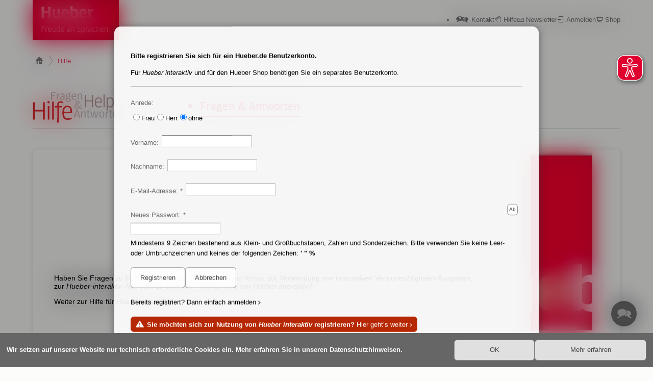

--- FILE ---
content_type: text/html; charset=utf-8
request_url: https://www.hueber.de/hilfe?jobid=886024&lang=de&login=true&login_action=register
body_size: 6202
content:
<!DOCTYPE HTML><html lang="de" translate="no"><head><title>Hilfe | Fragen &amp; Antworten | Hilfe/Support | Fragen und Antworten</title><meta http-equiv="Content-Type" content="text/html; charset=UTF-8">
<meta name="viewport" content="width=device-width, initial-scale=1.0, maximum-scale=5">
<link rel="icon" href="/favicon.ico"><script src="/assets/js/jquery-3.7.1.min.js"></script><script src="/assets/js/jquery.formalize.min.js" defer></script><script src="/assets/js/utilities.js" defer></script><script src="/assets/js/scriptlib.js" defer></script><script src="/assets/js/startup.js" defer></script><script src="/assets/js/eyeAble/www.hueber.de.js" defer></script><script src="/assets/js/eyeAble/public/js/eyeAble.js" defer></script><link href="/assets/css/formalize/css/formalize.css" as="style" rel="preload" onload="this.onload=null;this.rel=&#039;stylesheet&#039;"><noscript><link href="/assets/css/formalize/css/formalize.css" rel="stylesheet" type="text/css"></noscript><link href="/assets/css/fonts.css" as="style" rel="preload" onload="this.onload=null;this.rel=&#039;stylesheet&#039;"><noscript><link href="/assets/css/fonts.css" rel="stylesheet" type="text/css"></noscript><link href="/assets/css/master.css" rel="stylesheet" type="text/css"><link href="/assets/css/forms.css" as="style" rel="preload" onload="this.onload=null;this.rel=&#039;stylesheet&#039;"><noscript><link href="/assets/css/forms.css" rel="stylesheet" type="text/css"></noscript>
<link href="/assets/css/zg.css" as="style" rel="preload" onload="this.onload=null;this.rel=&#039;stylesheet&#039;"><noscript><link href="/assets/css/zg.css" rel="stylesheet" type="text/css"></noscript><link href="/assets/css/lws.css" as="style" rel="preload" onload="this.onload=null;this.rel=&#039;stylesheet&#039;"><noscript><link href="/assets/css/lws.css" rel="stylesheet" type="text/css"></noscript>
<!-- Copyright (c) 2000-2022 etracker GmbH. All rights reserved. -->
<!-- This material may not be reproduced, displayed, modified or distributed -->
<!-- without the express prior written permission of the copyright holder. -->
<!-- etracker tracklet 5.0 -->
<script type="text/javascript">
var et_pagename = "Deutsch+als+Fremdsprache+%28DaF%2FDaZ%29+%7C+Unterrichten%7CHilfeFragen+%26+AntwortenHilfe%2FSupportFragen+und+Antworten";
var et_areas = "Deutsch+als+Fremdsprache+%28DaF+DaZ%29+%7C+Unterrichten";
// var et_tval = 0;
// var et_tsale = 0;
// var et_tonr = "";
// var et_basket = "";
</script>
<script id="_etLoader" type="text/javascript" charset="UTF-8" data-block-cookies="true" data-respect-dnt="true" data-secure-code="G9sG59" src="//code.etracker.com/code/e.js" async></script>
<!-- etracker tracklet 5.0 end -->

</head><body id="id662244" class="page nosearch drawer modal hasbreadcrumb infosection hlp zg"><script>document.getElementsByTagName('body')[0].classList.add('js');</script><div id="cookienotice"><p><span>Wir setzen auf unserer Website nur technisch erforderliche Cookies ein. Mehr erfahren Sie in unseren Datenschutzhinweisen.</span><button id="closecookienoticebt" class="uibutton" type="submit" value="" title="OK"><span>OK</span></button><a class="uibutton" value="" title="Mehr erfahren" href="/service/website-tracking"><span>Mehr erfahren</span></a></p></div>
<div id="pagecontent" class="pagecontent pgcontentwidth"><div id="globalheader" role="navigation" aria-label="Home-Link und Service-Navigation"><a id="homelink" href="/" title="Hueber - Freude an Sprachen"><img src="/assets/images/bug.gif" alt="Hueber - Freude an Sprachen" id="hueberlogo"></a><span id="opensearchbt" class="mobileonly"></span><div id="servicenavi" class="notonmobile"><ul>
<li class="wui ui-help"><a href="/service" title="Kontakt">Kontakt</a></li>
<li class="wui ui-hand"><a href="/hilfe" title="Hilfe">Hilfe</a></li>
<li class="wui ui-envelope"><a href="/service/newsletter" title="Newsletter">Newsletter</a></li>
<li class="wui ui-login"><a href="/hilfe?jobid=886024&lang=de&login=true" title="Anmelden">Anmelden</a></li>
<li class="wui ui-shoppingcart"><a href="https://shop.hueber.de/de" title="Shop">Shop</a></li>
</ul>
</div><a id="menubt" class="icon invisible global mobileonly uibutton" value="" title="Men&uuml;" href="javascript:void(0);"><i class="wui uil-hamburger"></i></a></div><div id="breadcrumb" class="breadcrumb global notonmobile" role="navigation" aria-label="Breadcrumb"><ul><li id="id485071" class="bcghome"><a href="/" class="bcghome" title="Hueber.de"><span>Hueber</span></a></li><li id="id554215" class="hlp zg"><a href="/hilfe" class="hlp zg" title="Hilfe"><span>Hilfe</span></a></li></ul></div><div id="toplevelnavi" role="navigation" aria-label="Toplevel-Navigation"><div id="lwssymbol"></div><div id="infoheader"><a href="/hilfe" title="Hilfe"><img src="/shared/images/bug.gif" alt="Hilfe"></a></div><div id="navibar" class="notonmobile" data-sixid="554215"><ul><li id="toinfobt" class="navi infosection haslink link internallink selected" data-sixid="662395"><a href="/hilfe" onmousedown="_etracker.sendEvent(new et_LinkEvent(&#039;/hilfe&#039;, &#039;Fragen &amp; Antworten&#039;));" title="Fragen &amp; Antworten">Fragen & Antworten</a></li></ul></div></div><main id="content" class="body nosearch drawer modal hasbreadcrumb infosection hlp zg"><div id="id1139018" class="body cpnjumplist"><!-- Häufig gestellte Fragen --><div class="content"><article id="id430238" class="artikel static imgfaqlinktohueberinteraktiv haslink link internallink hasimage"><div id="id933201" class="image square parentcssclass"><div class="imagearea"><img src="/sixcms/media.php/33/hueberinteraktiv.png" alt="Icon der Hueber interaktiv App" class="square" width="551" height="551" data-ratio="1"></div></div><div class="contentarea"><!-- Link zu Hueber interaktiv --><div class="textarea"><p>Haben Sie Fragen zu Ihrem Einzelnutzer- oder Institutions-Konto, zur Verwendung von interaktiven&nbsp;Versionen/digitalen&nbsp;Ausgaben, zur <i>Hueber-interaktiv-</i>App oder zu anderen Themen rund um <i>Hueber interaktiv?</i></p><div class="refarea"><p class="link internallink"><a href="/interaktiv/hilfe" onmousedown="_etracker.sendEvent(new et_LinkEvent(&#039;/interaktiv/hilfe&#039;, &#039;Weiter zur Hilfe f&uuml;r Hueber interaktiv&#039;));" title="Weiter zur Hilfe f&uuml;r Hueber interaktiv">Weiter zur Hilfe für <i>Hueber interaktiv</i></a></p></div></div></div><div class="datearea"><span class="tag onlinedate">9. Dezember 2020</span></div></article></div><div class="datearea"><span class="tag onlinedate">16. April 2015</span></div></div><div id="id430239" class="body extendedmargintop"><!-- Häufig gestellte Fragen --><div class="content"><article id="id900616" class="artikel static legacyhead sixcmspage"><div class="contentarea"><!-- Hilfe View Hueber --><div class="sixtemplate templatearea"><form id="faq_search" name="faq_search" action="/hilfe?jobid=886024&amp;lang=de&amp;login=true&amp;login_action=register" method="get"><input type="hidden" name="mhvuifid" value="interaction_j0d2K4FP"></input><input type="hidden" name="csrfstp" value="vUiQuXW2FWAd{nPi+MCrr698czD4jREW9y9eF2D9BhBM5nmihQXV92EU8NMpQiQH"></input><input type="hidden" name="a6834182016930681" value="a6834182016930681"></input>
<div class="body helpview  faq" data-for-id="91725"><div class="intro"></div><div class="searchview interactionsbox searchbox form lightui qs">
<ul>
<li class="searchbar"><input id="s" type="search" name="s" value="" placeholder="Hilfe durchsuchen &hellip;"></input><input type="hidden" name="m" value="hlp"></input><input type="hidden" name="mhvuifid" value="interaction_j0d2K4FP"></input><input type="hidden" name="action" value="true"></input><input type="hidden" name="topic" value=""></input><input type="hidden" name="article" value=""></input><input type="hidden" name="s" value=""></input><input type="hidden" name="m" value=""></input><button id="action_search" name="action" class="icon uibutton" type="submit" value="search" title="Suchen"><span>Suchen</span><i class="wui uil-search"></i></button></li>
</ul>
</div>
<div class="interactions form lightui">
<nav id="navi" class="navi help"><div class="breadcrumb global mobileonly"><ul><li id="id485071" class="bcghome"><a href="/" class="bcghome" title="Hueber.de"><span>Hueber</span></a></li><li id="id554215" class="hlp zg"><a href="/hilfe" class="hlp zg" title="Hilfe"><span>Hilfe</span></a></li></ul></div><div id="closebtcontainer"><a id="naviclosebutton" class="icon round uibutton" value="" data-action="drawer:close"><i class="wui uil-close"></i></a></div>
<ul class="mobileonly"><li id="mobile_id662395" class="navi infosection haslink link internallink selected" data-sixid="662395"><a href="/hilfe" onmousedown="_etracker.sendEvent(new et_LinkEvent('/hilfe', 'Fragen &amp; Antworten'));" title="Fragen &amp; Antworten">Fragen &amp; Antworten</a><ul data-sixid="91725" data-action="navi:insertintomobile">
<li data-sixid="" class="selected" id="mobile_id"><a href="/hilfe?jobid=886024&amp;lang=de&amp;login=true&amp;login_action=register" title="Zum Thema: Start" onmousedown="_etracker.sendEvent(new et_LinkEvent('/hilfe?jobid=886024&amp;lang=de&amp;login=true&amp;login_action=register', 'Zum Thema: Start'));">Start</a></li>
<li data-sixid="660596" id="mobile_id660596"><a href="/hilfe?jobid=886024&amp;lang=de&amp;login=true&amp;login_action=register&amp;topic=660596" title="Zum Thema: Interaktive Versionen /  Hueber interaktiv, BlinkLearning" onmousedown="_etracker.sendEvent(new et_LinkEvent('/hilfe?jobid=886024&amp;lang=de&amp;login=true&amp;login_action=register&amp;topic=660596', 'Zum Thema: Interaktive Versionen /  Hueber interaktiv, BlinkLearning'));">Interaktive Versionen /  Hueber interaktiv, BlinkLearning</a></li>
<li data-sixid="119787" id="mobile_id119787"><a href="/hilfe?jobid=886024&amp;lang=de&amp;login=true&amp;login_action=register&amp;topic=119787" title="Zum Thema: Interaktive Kursb&uuml;cher, Lerner-DVD-ROMs, Arbeitsbuch-CD-ROMs, Interaktive Lehrerhandb&uuml;cher" onmousedown="_etracker.sendEvent(new et_LinkEvent('/hilfe?jobid=886024&amp;lang=de&amp;login=true&amp;login_action=register&amp;topic=119787', 'Zum Thema: Interaktive Kursb&uuml;cher, Lerner-DVD-ROMs, Arbeitsbuch-CD-ROMs, Interaktive Lehrerhandb&uuml;cher'));">Interaktive Kursb&uuml;cher, Lerner-DVD-ROMs, Arbeitsbuch-CD-ROMs, Interaktive Lehrerhandb&uuml;cher</a></li>
<li data-sixid="583019" id="mobile_id583019"><a href="/hilfe?jobid=886024&amp;lang=de&amp;login=true&amp;login_action=register&amp;topic=583019" title="Zum Thema: Software-Produkte von Partnern" onmousedown="_etracker.sendEvent(new et_LinkEvent('/hilfe?jobid=886024&amp;lang=de&amp;login=true&amp;login_action=register&amp;topic=583019', 'Zum Thema: Software-Produkte von Partnern'));">Software-Produkte von Partnern</a></li>
<li data-sixid="625676" id="mobile_id625676"><a href="/hilfe?jobid=886024&amp;lang=de&amp;login=true&amp;login_action=register&amp;topic=625676" title="Zum Thema: Online-&Uuml;bungen und Online-Einstufungstests" onmousedown="_etracker.sendEvent(new et_LinkEvent('/hilfe?jobid=886024&amp;lang=de&amp;login=true&amp;login_action=register&amp;topic=625676', 'Zum Thema: Online-&Uuml;bungen und Online-Einstufungstests'));">Online-&Uuml;bungen und Online-Einstufungstests</a></li>
<li data-sixid="473250" id="mobile_id473250"><a href="/hilfe?jobid=886024&amp;lang=de&amp;login=true&amp;login_action=register&amp;topic=473250" title="Zum Thema: Nutzung der Jobb&ouml;rse" onmousedown="_etracker.sendEvent(new et_LinkEvent('/hilfe?jobid=886024&amp;lang=de&amp;login=true&amp;login_action=register&amp;topic=473250', 'Zum Thema: Nutzung der Jobb&ouml;rse'));">Nutzung der Jobb&ouml;rse</a></li>
<li data-sixid="554259" id="mobile_id554259"><a href="/hilfe?jobid=886024&amp;lang=de&amp;login=true&amp;login_action=register&amp;topic=554259" title="Zum Thema: Dateiformate und Internetseite" onmousedown="_etracker.sendEvent(new et_LinkEvent('/hilfe?jobid=886024&amp;lang=de&amp;login=true&amp;login_action=register&amp;topic=554259', 'Zum Thema: Dateiformate und Internetseite'));">Dateiformate und Internetseite</a></li>
</ul></li></ul>

<!DOCTYPE html PUBLIC "-//W3C//DTD HTML 4.0 Transitional//EN" "http://www.w3.org/TR/REC-html40/loose.dtd">
<ul data-sixid="91725" data-action="navi:insertintomobile" class="notonmobile">
<li data-sixid="" class="selected" id="mobile_id"><a href="/hilfe?jobid=886024&amp;lang=de&amp;login=true&amp;login_action=register" title="Zum Thema: Start" onmousedown="_etracker.sendEvent(new et_LinkEvent('/hilfe?jobid=886024&amp;lang=de&amp;login=true&amp;login_action=register', 'Zum Thema: Start'));">Start</a></li>
<li data-sixid="660596" id="mobile_id660596"><a href="/hilfe?jobid=886024&amp;lang=de&amp;login=true&amp;login_action=register&amp;topic=660596" title="Zum Thema: Interaktive Versionen /  Hueber interaktiv, BlinkLearning" onmousedown="_etracker.sendEvent(new et_LinkEvent('/hilfe?jobid=886024&amp;lang=de&amp;login=true&amp;login_action=register&amp;topic=660596', 'Zum Thema: Interaktive Versionen /  Hueber interaktiv, BlinkLearning'));">Interaktive Versionen /  Hueber interaktiv, BlinkLearning</a></li>
<li data-sixid="119787" id="mobile_id119787"><a href="/hilfe?jobid=886024&amp;lang=de&amp;login=true&amp;login_action=register&amp;topic=119787" title="Zum Thema: Interaktive Kursb&uuml;cher, Lerner-DVD-ROMs, Arbeitsbuch-CD-ROMs, Interaktive Lehrerhandb&uuml;cher" onmousedown="_etracker.sendEvent(new et_LinkEvent('/hilfe?jobid=886024&amp;lang=de&amp;login=true&amp;login_action=register&amp;topic=119787', 'Zum Thema: Interaktive Kursb&uuml;cher, Lerner-DVD-ROMs, Arbeitsbuch-CD-ROMs, Interaktive Lehrerhandb&uuml;cher'));">Interaktive Kursb&uuml;cher, Lerner-DVD-ROMs, Arbeitsbuch-CD-ROMs, Interaktive Lehrerhandb&uuml;cher</a></li>
<li data-sixid="583019" id="mobile_id583019"><a href="/hilfe?jobid=886024&amp;lang=de&amp;login=true&amp;login_action=register&amp;topic=583019" title="Zum Thema: Software-Produkte von Partnern" onmousedown="_etracker.sendEvent(new et_LinkEvent('/hilfe?jobid=886024&amp;lang=de&amp;login=true&amp;login_action=register&amp;topic=583019', 'Zum Thema: Software-Produkte von Partnern'));">Software-Produkte von Partnern</a></li>
<li data-sixid="625676" id="mobile_id625676"><a href="/hilfe?jobid=886024&amp;lang=de&amp;login=true&amp;login_action=register&amp;topic=625676" title="Zum Thema: Online-&Uuml;bungen und Online-Einstufungstests" onmousedown="_etracker.sendEvent(new et_LinkEvent('/hilfe?jobid=886024&amp;lang=de&amp;login=true&amp;login_action=register&amp;topic=625676', 'Zum Thema: Online-&Uuml;bungen und Online-Einstufungstests'));">Online-&Uuml;bungen und Online-Einstufungstests</a></li>
<li data-sixid="473250" id="mobile_id473250"><a href="/hilfe?jobid=886024&amp;lang=de&amp;login=true&amp;login_action=register&amp;topic=473250" title="Zum Thema: Nutzung der Jobb&ouml;rse" onmousedown="_etracker.sendEvent(new et_LinkEvent('/hilfe?jobid=886024&amp;lang=de&amp;login=true&amp;login_action=register&amp;topic=473250', 'Zum Thema: Nutzung der Jobb&ouml;rse'));">Nutzung der Jobb&ouml;rse</a></li>
<li data-sixid="554259" id="mobile_id554259"><a href="/hilfe?jobid=886024&amp;lang=de&amp;login=true&amp;login_action=register&amp;topic=554259" title="Zum Thema: Dateiformate und Internetseite" onmousedown="_etracker.sendEvent(new et_LinkEvent('/hilfe?jobid=886024&amp;lang=de&amp;login=true&amp;login_action=register&amp;topic=554259', 'Zum Thema: Dateiformate und Internetseite'));">Dateiformate und Internetseite</a></li>
</ul>

<div class="servicenavi mobileonly"><ul>
<li class="wui ui-help"><a href="/service" title="Kontakt">Kontakt</a></li>
<li class="wui ui-hand"><a href="/hilfe" title="Hilfe">Hilfe</a></li>
<li class="wui ui-envelope"><a href="/service/newsletter" title="Newsletter">Newsletter</a></li>
<li class="wui ui-login"><a href="/hilfe?jobid=886024&lang=de&login=true" title="Anmelden">Anmelden</a></li>
<li class="wui ui-shoppingcart"><a href="https://shop.hueber.de/de" title="Shop">Shop</a></li>
</ul>
</div></nav>
<article class="artikel interactionsbox mobileonly">
<ul>
<li><select name="rubrid">
<option value="">Bitte wählen Sie eine Rubrik …</option>
<option value="">Start</option>
<option value="660596">Interaktive Versionen /  Hueber interaktiv, BlinkLearning</option>
<option value="119787">Interaktive Kursbücher, Lerner-DVD-ROMs, Arbeitsbuch-CD-ROMs, Interaktive Lehrerhandbücher</option>
<option value="583019">Software-Produkte von Partnern</option>
<option value="625676">Online-Übungen und Online-Einstufungstests</option>
<option value="473250">Nutzung der Jobbörse</option>
<option value="554259">Dateiformate und Internetseite</option>
</select>
</li>
</ul>
</article>
</div>
<div class="main">
<article class="artikel latestarticles"><div class="contentarea"><header>
<h3 class="headarea">
<span class="head">Neueste oder zuletzt aktualisierte Artikel</span></h3>
</header>

<ul class="liste textliste"><li><a href="/hilfe?jobid=886024&amp;lang=de&amp;login=true&amp;login_action=register&amp;topic=119787&amp;article=id967460#id967460" title="Zum Artikel: Ich finde die AR-App nicht. Die Augmented Reality (AR-) App wurde abgel&ouml;st durch die Hueber Media-App." class="link internallink" onmousedown="_etracker.sendEvent(new et_LinkEvent(&#039;/hilfe?jobid=886024&amp;lang=de&amp;login=true&amp;login_action=register&amp;topic=119787&amp;article=id967460&#039;, &#039;Zum Artikel: Ich finde die AR-App nicht. Die Augmented Reality (AR-) App wurde abgel&ouml;st durch die Hueber Media-App.&#039;));">Ich finde die AR-App nicht. Die Augmented Reality (AR-) App wurde abgelöst durch die Hueber Media-App.</a><div class="info tagarea"><span class="tag">Letzte Änderung:&nbsp;27. Januar 2025</span></div><div class="tagarea"><span class="taglabel">Thema:</span><a href="/hilfe?jobid=886024&lang=de&login=true&login_action=register&topic=119787" title="Zum Thema: Interaktive Kursbücher, Lerner-DVD-ROMs, Arbeitsbuch-CD-ROMs, Interaktive Lehrerhandbücher" onmousedown="_etracker.sendEvent(new et_LinkEvent('/hilfe?jobid=886024&lang=de&login=true&login_action=register&topic=119787', 'Zum Thema: Interaktive Kursbücher, Lerner-DVD-ROMs, Arbeitsbuch-CD-ROMs, Interaktive Lehrerhandbücher'));"><span data-id="119787" class="tag">Interaktive Kursbücher, Lerner-DVD-ROMs, Arbeitsbuch-CD-ROMs, Interaktive Lehrerhandbücher</span></a></div></li><li><a href="/hilfe?jobid=886024&amp;lang=de&amp;login=true&amp;login_action=register&amp;topic=625676&amp;article=id650656#id650656" title="Zum Artikel: Bei den Online-&Uuml;bungen zu meinem Lehrwerk &ouml;ffnet sich nur ein wei&szlig;er Bildschirm oder eine Plugin-Warnung wird angezeigt" class="link internallink" onmousedown="_etracker.sendEvent(new et_LinkEvent(&#039;/hilfe?jobid=886024&amp;lang=de&amp;login=true&amp;login_action=register&amp;topic=625676&amp;article=id650656&#039;, &#039;Zum Artikel: Bei den Online-&Uuml;bungen zu meinem Lehrwerk &ouml;ffnet sich nur ein wei&szlig;er Bildschirm oder eine Plugin-Warnung wird angezeigt&#039;));">Bei den Online-Übungen zu meinem Lehrwerk öffnet sich nur ein weißer Bildschirm oder eine Plugin-Warnung wird angezeigt</a><div class="info tagarea"><span class="tag">Letzte Änderung:&nbsp;16. Oktober 2023</span></div><div class="tagarea"><span class="taglabel">Thema:</span><a href="/hilfe?jobid=886024&lang=de&login=true&login_action=register&topic=625676" title="Zum Thema: Online-Übungen und Online-Einstufungstests" onmousedown="_etracker.sendEvent(new et_LinkEvent('/hilfe?jobid=886024&lang=de&login=true&login_action=register&topic=625676', 'Zum Thema: Online-Übungen und Online-Einstufungstests'));"><span data-id="625676" class="tag">Online-Übungen und Online-Einstufungstests</span></a></div></li><li><a href="/hilfe?jobid=886024&amp;lang=de&amp;login=true&amp;login_action=register&amp;topic=625676&amp;article=id658769#id658769" title="Zum Artikel: Manche Online-&Uuml;bungen zu meinem Lehrwerk funktionieren auf meinem Computer, Smartphone oder Tablet nicht" class="link internallink" onmousedown="_etracker.sendEvent(new et_LinkEvent(&#039;/hilfe?jobid=886024&amp;lang=de&amp;login=true&amp;login_action=register&amp;topic=625676&amp;article=id658769&#039;, &#039;Zum Artikel: Manche Online-&Uuml;bungen zu meinem Lehrwerk funktionieren auf meinem Computer, Smartphone oder Tablet nicht&#039;));">Manche Online-Übungen zu meinem Lehrwerk funktionieren auf meinem Computer, Smartphone oder Tablet nicht</a><div class="info tagarea"><span class="tag">Letzte Änderung:&nbsp;16. Oktober 2023</span></div><div class="tagarea"><span class="taglabel">Thema:</span><a href="/hilfe?jobid=886024&lang=de&login=true&login_action=register&topic=625676" title="Zum Thema: Online-Übungen und Online-Einstufungstests" onmousedown="_etracker.sendEvent(new et_LinkEvent('/hilfe?jobid=886024&lang=de&login=true&login_action=register&topic=625676', 'Zum Thema: Online-Übungen und Online-Einstufungstests'));"><span data-id="625676" class="tag">Online-Übungen und Online-Einstufungstests</span></a></div></li><li><a href="/hilfe?jobid=886024&amp;lang=de&amp;login=true&amp;login_action=register&amp;topic=473250&amp;article=id476144#id476144" title="Zum Artikel: Wie gebe ich ein Stellenangebot oder -gesuch oder eine Ausschreibung ein?" class="link internallink" onmousedown="_etracker.sendEvent(new et_LinkEvent(&#039;/hilfe?jobid=886024&amp;lang=de&amp;login=true&amp;login_action=register&amp;topic=473250&amp;article=id476144&#039;, &#039;Zum Artikel: Wie gebe ich ein Stellenangebot oder -gesuch oder eine Ausschreibung ein?&#039;));">Wie gebe ich ein Stellenangebot oder -gesuch oder eine Ausschreibung ein?</a><div class="info tagarea"><span class="tag">Letzte Änderung:&nbsp;7. Juli 2022</span></div><div class="tagarea"><span class="taglabel">Thema:</span><a href="/hilfe?jobid=886024&lang=de&login=true&login_action=register&topic=473250" title="Zum Thema: Nutzung der Jobbörse" onmousedown="_etracker.sendEvent(new et_LinkEvent('/hilfe?jobid=886024&lang=de&login=true&login_action=register&topic=473250', 'Zum Thema: Nutzung der Jobbörse'));"><span data-id="473250" class="tag">Nutzung der Jobbörse</span></a></div></li><li><a href="/hilfe?jobid=886024&amp;lang=de&amp;login=true&amp;login_action=register&amp;topic=583019&amp;article=id891376#id891376" title="Zum Artikel: Produkte von Macmillan" class="link internallink" onmousedown="_etracker.sendEvent(new et_LinkEvent(&#039;/hilfe?jobid=886024&amp;lang=de&amp;login=true&amp;login_action=register&amp;topic=583019&amp;article=id891376&#039;, &#039;Zum Artikel: Produkte von Macmillan&#039;));">Produkte von Macmillan</a><div class="info tagarea"><span class="tag">Letzte Änderung:&nbsp;7. Februar 2022</span></div><div class="tagarea"><span class="taglabel">Thema:</span><a href="/hilfe?jobid=886024&lang=de&login=true&login_action=register&topic=583019" title="Zum Thema: Software-Produkte von Partnern" onmousedown="_etracker.sendEvent(new et_LinkEvent('/hilfe?jobid=886024&lang=de&login=true&login_action=register&topic=583019', 'Zum Thema: Software-Produkte von Partnern'));"><span data-id="583019" class="tag">Software-Produkte von Partnern</span></a></div></li><li><a href="/hilfe?jobid=886024&amp;lang=de&amp;login=true&amp;login_action=register&amp;topic=554259&amp;article=id925287#id925287" title="Zum Artikel: Die Links in PDF-Dateien und -Katalogen sind anscheinend nicht aktiv, ich kann sie nicht anklicken" class="link internallink" onmousedown="_etracker.sendEvent(new et_LinkEvent(&#039;/hilfe?jobid=886024&amp;lang=de&amp;login=true&amp;login_action=register&amp;topic=554259&amp;article=id925287&#039;, &#039;Zum Artikel: Die Links in PDF-Dateien und -Katalogen sind anscheinend nicht aktiv, ich kann sie nicht anklicken&#039;));">Die Links in PDF-Dateien und -Katalogen sind anscheinend nicht aktiv, ich kann sie nicht anklicken</a><div class="info tagarea"><span class="tag">Erstellt:&nbsp;3. Februar 2021</span></div><div class="tagarea"><span class="taglabel">Thema:</span><a href="/hilfe?jobid=886024&lang=de&login=true&login_action=register&topic=554259" title="Zum Thema: Dateiformate und Internetseite" onmousedown="_etracker.sendEvent(new et_LinkEvent('/hilfe?jobid=886024&lang=de&login=true&login_action=register&topic=554259', 'Zum Thema: Dateiformate und Internetseite'));"><span data-id="554259" class="tag">Dateiformate und Internetseite</span></a></div></li></ul></div></article><article class="extendedmargintop artikel latestdownloads"><div class="contentarea"></div></article></div>
</div></form>
<script>

$(function () 
{
	var form_faq_search = new Form('faq_search');
});

</script>
<script>

$(function () 
{
	var qsSource = new SuggestionsDataContainer(
	{
			dataType:			"html",
			parseData:			false,
			requestMethod:		"POST",
			requestUrl:			"/wss/quicksearch?b=91725",
			responseElement:	"div.content"
		}
	);

	var qs = new InputFieldSuggestions(
		"s", 
		qsSource, 
		{
			class: "dropdown",
			activeClass: "active",
			pasteOnClick: false
		}
	);
});

</script></div></div><div class="datearea"><span class="tag onlinedate">16. April 2015</span></div></article></div><div class="datearea"><span class="tag onlinedate">16. April 2015</span></div></div></main><footer id="globalfooter"><div id="fnotice"><ul><li><a href="https://shop.hueber.de/de/agb/" title="Allgemeine Geschäftsbedingungen">AGB</a></li>
<li><a href="/service/datenschutz" title="Datenschutz">Datenschutz</a></li>
<li><a href="/service/website-tracking" title="Website-Tracking">Website-Tracking</a></li>
<li><a href="/service/rechtliches?topic=1150157" title="Barrierefreiheitserklärung">Barrierefreiheitserklärung</a></li>
<li><a href="/service" title="Service">Service</a></li>
<li><a href="/verlag" title="Über uns">Über uns</a></li>
<li><a href="/service/impressum" title="Impressum">Impressum</a></li></ul><p id="footercopyright">Copyright © 2000–2025 Hueber Verlag, Deutschland. Alle Rechte vorbehalten.</p></div><div id="socialmedia"><p>Folgen Sie uns auf:</p>
<a href="https://www.facebook.com/hueberverlag/" title="Facebook" target="_blank"><img src="/assets/images/fb-badge.png" alt="Facebook"></a><a href="https://www.instagram.com/hueber.verlag" title="Instagram" target="_blank"><img src="/assets/images/igglyphfill.png" alt="Instagram"></a><a href="https://www.youtube.com/HueberVerlag" title="YouTube" target="_blank"><img src="/assets/images/yt_icon_rgb.svg" alt="YouTube"></a><a href="https://www.linkedin.com/company/hueber-verlag" title="Linkedin" target="_blank"><img src="/assets/images/LI-In-Bug.png" alt="Linkedin"></a></div></footer><span id="contactformbt" class="global float round uibutton" value="" title="Schreiben Sie uns" data-action="drawer:opencontactform"><i class="wui ui-speechbubbles"></i></span><a id="topofpagebt" class="global float uibutton" value="" title="Nach oben" href="#top"><span>Nach oben</span><i class="wui uil-uparrow2"></i></a></div><div id="layer"><div class="uibuttons"><a id="layerclosebutton" class="icon round global uibutton" value="" data-action="drawer:close"><i class="wui uil-close"></i></a></div></div><div id="drawer" class="body"><div id="login" class="accesscontroller"><div id="formcontainer" class="body"><div class="content"><div class="form lightui"><div class="formintro"><div class="interaction"><article class="artikel"><p><b>Bitte registrieren Sie sich für ein Hueber.de Benutzerkonto.</b></p><p>Für <i>Hueber interaktiv</i> und für den Hueber Shop benötigen Sie ein separates Benutzerkonto.</p></article></div></div><form id="acform" autocomplete="off" name="acform" action="/hilfe?jobid=886024&amp;lang=de&amp;login=true" method="post"><input type="hidden" name="csrfstp" value="vUiQuXW2FWAd{nPi+MCrr698czD4jREW9y9eF2D9BhBM5nmihQXV92EU8NMpQiQH"></input><input type="hidden" name="a6834182016930681" value="a6834182016930681"></input>
<ul class="fsection"><li><label id="label_anrede" for="anrede">Anrede:</label><span class="group radio" data-input-name="anrede"><span><input type="radio" name="anrede" id="anrede_Frau" value="Frau" ><label id="label_anrede_Frau" for="anrede_Frau">Frau</label></span><span><input type="radio" name="anrede" id="anrede_Herr" value="Herr" ><label id="label_anrede_Herr" for="anrede_Herr">Herr</label></span><span><input type="radio" name="anrede" id="anrede_" value=""  checked><label id="label_anrede_" for="anrede_">ohne</label></span></span></li><li><label id="label_vorname" for="vorname">Vorname:</label><input id="vorname" type="text" name="vorname" value=""></input></li><li><label id="label_nachname" for="nachname">Nachname:</label><input id="nachname" type="text" name="nachname" value=""></input></li><li><label id="label_siteid" for="siteid" class="required" autocomplete="new-email">E-Mail-Adresse:</label><input id="siteid" type="email" name="siteid" value="" autocomplete="new-email" data-required="true" data-emailverification="true"></input></li><li class="formfieldh emptylabel"><input id="email2" type="email" name="email2" value="" class="formfieldh"></input></li><li class="sh"><label id="label_newpassword" for="newpassword" class="required" autocomplete="new-password">Neues Passwort:</label><input id="newpassword" type="password" name="newpassword" value="" autocomplete="new-password" class="sh" data-required="true"></input><div class="descr p small" for="newpassword" value="">Mindestens 9 Zeichen bestehend aus Klein- und Großbuchstaben, Zahlen und Sonderzeichen. Bitte verwenden Sie keine Leer- oder Umbruchzeichen und keines der folgenden Zeichen: <b>' " %</b></div></li><li class="buttonbar emptylabel"><button id="login_action_regsubmit" name="login_action" class="buttonbar uibutton" type="submit" value="regsubmit" title="Registrieren"><span>Registrieren</span></button><button id="login_action_cancel" name="login_action" class="buttonbar uibutton" type="submit" value="cancel" title="Abbrechen"><span>Abbrechen</span></button></li><li class="line"><a class="link internallink" href="/hilfe?jobid=886024&lang=de&login=true" title="Bereits registriert? Dann einfach anmelden">Bereits registriert? Dann einfach anmelden</a></li>
<li class="line warning hueberinteraktiv"><a class="link internallink" href="https://hueber.edupool.de?register" title="Sie möchten sich zur Nutzung von Hueber interaktiv registrieren? Hier geht’s weiter"><b>Sie möchten sich zur Nutzung von <i>Hueber interaktiv</i> registrieren?</b> Hier geht’s weiter</a></li>
</ul></form>
<script>

$(function () 
{
	var form_acform = new Form('acform');
});

</script>
</div></div></div></div></div></body></html>

--- FILE ---
content_type: text/css
request_url: https://www.hueber.de/assets/css/fonts.css
body_size: 1487
content:
/*

********************************************************************************

Hueber.de CSS 2015

Schriften für Hueber.de

Version: 	1.0
Datum: 		10.11.2022

Erfordert: -

Hinweise:  -

Historie:	

********************************************************************************

*/

@font-face 
{
	font-family: 'Hueber Forward Sans';
	src: url('../fonts/forwardsans-thin-webfont.woff2') format('woff2'),
		 url('../fonts/forwardsans-thin-webfont.woff') format('woff');
	font-weight: 100;
	font-style: normal;
}

@font-face 
{
	font-family: 'Hueber Forward Sans';
	src: url('../fonts/forwardsans-light-webfont.woff2') format('woff2'),
		 url('../fonts/forwardsans-light-webfont.woff') format('woff');
	font-weight: 300;
	font-style: normal;
}

@font-face 
{
	font-family: 'Hueber Forward Sans';
	src: url('../fonts/forwardsans-lightitalic-webfont.woff2') format('woff2'),
		 url('../fonts/forwardsans-lightitalic-webfont.woff') format('woff');
	font-weight: 300;
	font-style: italic;
}

@font-face 
{
	font-family: 'Hueber Forward Sans';
	src: url('../fonts/forwardsans-semi-webfont.woff2') format('woff2'),
		 url('../fonts/forwardsans-semi-webfont.woff') format('woff');
	font-weight: 600;
	font-style: normal;
}

@font-face 
{
	font-family: 'Hueber Forward Sans';
	src: url('../fonts/forwardsans-semiitalic-webfont.woff2') format('woff2'),
		 url('../fonts/forwardsans-semiitalic-webfont.woff') format('woff');
	font-weight: 600;
	font-style: italic;
}

@font-face 
{
	font-family: 'Hueber Forward Sans';
	src: url('../fonts/forwardsans-regular-webfont.woff2') format('woff2'),
		 url('../fonts/forwardsans-regular-webfont.woff') format('woff');
	font-weight: normal; /* 500 */
	font-style: normal;
}

@font-face 
{
	font-family: 'Hueber Forward Sans';
	src: url('../fonts/forwardsans-italic-webfont.woff2') format('woff2'),
		 url('../fonts/forwardsans-italic-webfont.woff') format('woff');
	font-weight: normal; /* 500 */
	font-style: italic;
}

@font-face 
{
	font-family: 'Hueber Forward Sans';
	src: url('../fonts/forwardsans-bold-webfont.woff2') format('woff2'),
		 url('../fonts/forwardsans-bold-webfont.woff') format('woff');
	font-weight: bold; /* 700 */
	font-style: normal;
}

@font-face 
{
	font-family: 'Hueber Forward Sans';
	src: url('../fonts/forwardsans-bolditalic-webfont.woff2') format('woff2'),
		 url('../fonts/forwardsans-bolditalic-webfont.woff') format('woff');
	font-weight: bold; /* 700 */
	font-style: italic;
}

@font-face 
{
	font-family: 'Hueber Forward Sans';
	src: url('../fonts/forwardsans-black-webfont.woff2') format('woff2'),
		 url('../fonts/forwardsans-black-webfont.woff') format('woff');
	font-weight: 900;
	font-style: normal;
}

@font-face 
{
	font-family: 'Hueber WebUI Symbols';
	src: url('../fonts/hueberwebuisymbols-webfont.woff2') format('woff2'),
		 url('../fonts/hueberwebuisymbols-webfont.woff') format('woff');
	font-weight: normal;
	font-style: normal;
}

:root
{
	--body-font: "Helvetica Neue", Helvetica, Arial, Verdana, sans-serif;
	--headline-font: "Hueber Forward Sans", Helvetica, Arial, Verdana, sans-serif;
	--symbol-font: "Hueber WebUI Symbols";
}

/* UI Symbols (ALPHA) */
/* .uib => bold, .uir = regular, .uil = light, .uit = thin */

.wui::before
{
	font-family: var(--symbol-font) !important;
	font-style: normal;
	font-weight: normal;
	-moz-osx-font-smoothing: grayscale;
	-webkit-font-smoothing: antialiased;
}

.uib-hamburger::before
{
	content: "\F0000";
}

.btmenu.active .uib-hamburger::before
{
	content: "\F0011";
}

.uir-hamburger::before
{
	content: "\F0001";
}

.btmenu.active .uir-hamburger::before
{
	content: "\F0012";
}

.uil-hamburger::before
{
	content: "\F0002";
}

.uit-hamburger::before
{
	content: "\F0003";
}

.uib-close::before
{
	content: "\F0010";
}

.uir-close::before
{
	content: "\F0011";
}

.uil-close::before
{
	content: "\F0012";
}

.uit-close::before
{
	content: "\F0013";
}

.uib-search::before
{
	content: "\F0020";
}

.uir-search::before
{
	content: "\F0021";
}

.uil-search::before
{
	content: "\F0022";
}

.uit-search::before
{
	content: "\F0023";
}

.uib-plus::before
{
	content: "\F0030";
}

.uir-plus::before
{
	content: "\F0031";
}

.uil-plus::before
{
	content: "\F0032";
}

.uit-plus::before
{
	content: "\F0033";
}

.uib-settings::before
{
	content: "\F0040";
}

.uil-settings::before
{
	content: "\F0042";
}

.uit-settings::before
{
	content: "\F0043";
}

.uib-leftarrow::before
{
	content: "\F0050";
}

.uil-leftarrow::before
{
	content: "\F0052";
}

.uit-leftarrow::before
{
	content: "\F0053";
}

.uib-leftarrow2::before
{
	content: "\F0055";
}

.uil-leftarrow2::before
{
	content: "\F0057";
}

.uit-leftarrow2::before
{
	content: "\F0058";
}

.uib-rightarrow::before
{
	content: "\F0060";
}

.uil-rightarrow::before
{
	content: "\F0062";
}

.uit-rightarrow::before
{
	content: "\F0063";
}

.uib-rightarrow2::before
{
	content: "\F0065";
}

.uil-rightarrow2::before
{
	content: "\F0067";
}

.uit-rightarrow2::before
{
	content: "\F0068";
}

.uil-previous::before
{
	content: "\F0072";
}

.uit-previous::before
{
	content: "\F0073";
}

.uil-next::before
{
	content: "\F0082";
}

.uit-next::before
{
	content: "\F0083";
}

.uil-scrolldown::before
{
	content: "\F0092";
}

.uib-centerdotoutline::before
{
	content: "\F00B0";
}

.uir-centerdotoutline::before
{
	content: "\F00B1";
}

.uil-centerdotoutline::before
{
	content: "\F00B2";
}

.uit-centerdotoutline::before
{
	content: "\F00B3";
}

.uib-centerdot::before
{
	content: "\F00C0";
}

.uir-centerdot::before
{
	content: "\F00C1";
}

.uil-centerdot::before
{
	content: "\F00C2";
}

.uit-centerdot::before
{
	content: "\F00C3";
}

.uil-triplecenterdot::before
{
	content: "\F00D2";
}

.uit-triplecenterdot::before
{
	content: "\F00D3";
}

.uil-uparrow2::before
{
	content: "\F00E2";
}

.uil-downarrow2::before
{
	content: "\F00F2";
}

.uib-tick::before
{
	content: "\F0110";
}

.uil-tick::before
{
	content: "\F0112";
}

.uir-zoomin::before
{
	content: "\F0151";
}

.uir-zoomout::before
{
	content: "\F0161";
}

.uil-attentiontriangle::before
{
	content: "\F0172";
}

.uit-attentiontriangle::before
{
	content: "\F0173";
}

.uib-attentiontrianglefilled::before
{
	content: "\F0175";
}

.uil-attentionoctagon::before
{
	content: "\F0182";
}

.uit-attentionoctagon::before
{
	content: "\F0183";
}

/* UI Symbols (ALPHA) */
/* various syms, single font weight */

.ui-adduser::before
{
	content: "\0070";
}

.ui-attentiontriangle::before
{
	content: "\F0175";
}

.ui-audioplayer::before
{
	content: "\004E";
}

.ui-bookshelf::before
{
	content: "\004C";
}

.ui-calendar::before
{
	content: "\0031";
}

.ui-clockfivetotwelve::before
{
	content: "\0033";
}

.ui-clocktentotwelve::before
{
	content: "\0034";
}

.ui-copytoclipboard::before
{
	content: "\002F";
}

.ui-document::before
{
	content: "\0029";
}

.ui-downloaddocument::before
{
	content: "\002A";
}

.ui-envelope::before
{
	content: "\006B";
}

.ui-externalsite::before
{
	content: "\006C";
}

.ui-filter::before
{
	content: "\004A";
}

.ui-filteroff::before
{
	content: "\006A";
}

.ui-hand::before
{
	content: "\005F";
}

.ui-help::before
{
	content: "\0053";
}

.ui-handpointing::before
{
	content: "\007D";
}

.ui-highlighter::before
{
	content: "\0024";
}

.ui-home::before
{
	content: "\0039";
}

.ui-hueberlogo::before
{
	content: "\0046\0048";
}

.ui-hueberlogo2::before
{
	content: "\0068";
}

.ui-info::before
{
	content: "\0049";
}

.ui-lock::before
{
	content: "\005b";
}

.ui-login::before
{
	content: "\0050";
}

.ui-logout::before
{
	content: "\0051";
}

.ui-macosx::before
{
	content: "\004d";
}

.ui-mousepointer::before
{
	content: "\0060";
}

.ui-mousepointerblack::before
{
	content: "\007E";
}

.ui-nosign2::before
{
	content: "\0071";
}

.ui-offline::before
{
	content: "\0028";
}

.ui-openenvelope::before
{
	content: "\004B";
}

.ui-pencil::before
{
	content: "\0023";
}

.ui-register::before
{
	content: "\0070";
}

.ui-shoppingcart::before
{
	content: "\0022";
}

.ui-shoppingcart2::before
{
	content: "\0021";
}

.ui-speechbubble::before
{
	content: "\0076";
}

.ui-speechbubblequestionmark::before
{
	content: "\0055";
}

.ui-speechbubbleexclamationmark::before
{
	content: "\0057";
}

.ui-speechbubbleexclamationmark2::before
{
	content: "\0056";
}

.ui-speechbubbles::before
{
	content: "T";
}

.ui-sync::before
{
	content: "\0030";
}

.ui-trashcan::before
{
	content: "\0064";
}

.ui-user::before
{
	content: "\0075";
}

.ui-videoplayer::before
{
	content: "\0026";
}

.ui-videocall::before
{
	content: "\0025";
}

.ui-videoplayer::before
{
	content: "\0026";
}

.ui-wififull::before
{
	content: "\002C";
}

.ui-windows10::before
{
	content: "\0077";
}


--- FILE ---
content_type: text/css
request_url: https://www.hueber.de/assets/css/master.css
body_size: 28371
content:
/*

********************************************************************************

Hueber.de CSS 2015

Stylesheets für Hueber.de

Version: 	3.8
Datum: 		04.04.2024

Erfordert: -

Hinweise:  -

Historie:	

3.8 (04.04.2024)	- Listeneinträge überarbeitet
					- Container-Queries statt Media-Queries wo möglich
					- Diverse Optimierungen

3.75 (25.04.2023)	- .titlearea und .cpnheader stärker abgestimmt
					- Bereinigungen

3.7 (13.04.2023)	- Formular-Reset-Formatierungen entfernt

3.6 (06.04.2023)	- Breadcrumb und Header-Aufbau aktualisiert

3.5 (30.03.2023)	- Seiten, Artikel und Bilder überarbeitet

3.01 (01.07.2022)	- UI-Button verbessert
					- Abstände bei Elementen im Grid verbessert
					- Hotspot-Buch überarbeitet
					- Contentdrawer überarbeitet
					- .flexbox-Klasse entfernt

3.0 (06.05.2022)	- Variablenstruktur überarbeitet

********************************************************************************

*/


/* Grundeinstellungen */

:root
{
	--mhv-sym-bg-color: transparent;
	--mhv-sym-border-color: #999;
	--mhv-sym-color: #999;

	/* Texte */

	--html-font-size: 16px;
	--body-font-size: .8rem;

	--tag-font-size: .8em;
	--medium-font-size: .95em;
	--small-font-size: .85em;

	--headline-line-height: 1.2em;

	--body-margin-top: 1.25em;
	--body-margin-bottom: 1.25em;

	--article-margin-top: 2.5em;
	--article-margin-bottom: 2.5em;

	--header-margin-top: 1.5em;
	--header-margin-bottom: 1em;

	--p-line-height: 1.6;
	--p-margin-top: 1.25em;
	--p-margin-bottom: 1.25em;

	--narrow-line-height: 1.3;

	--small-margin-top: .625em;
	--small-margin-bottom: .625em;

	--bg-text-indent-vertical: .8em;
	--bg-text-indent-horizontal: .9em;

	--large-bg-text-indent-vertical: calc(var(--bg-text-indent-vertical) * 1.5);
	--large-bg-text-indent-horizontal: calc(var(--bg-text-indent-horizontal) * 1.5);

	--extralarge-bg-text-indent-vertical: calc(var(--bg-text-indent-vertical) * 2);
	--extralarge-bg-text-indent-horizontal: calc(var(--bg-text-indent-horizontal) * 2);

	/* Seitenbereiche */

	--pg-content-max-width: 1152px;
	--pg-content-min-width: 360px;
	--pg-content-width: 96%;

	--pg-content-margin-left-width: auto;
	--pg-content-margin-right-width: auto;

	--pg-header-height: 56px;
	--pg-header-padding-horizontal: 8px;
	--pg-header-padding-vertical: 8px;

	--pg-searchbox-width: 240px;
	--pg-searchbox-height: 56px;

	--pg-navigation-width: clamp(190px, 22%, 240px);
	--pg-navigation-horizontal-margin: var(--large-column-gap);

	/* Weitere Formen und Maße */

	--thin-line-width: .5px;
	--light-line-width: 1px;
	--medium-line-width: 2px;
	--thick-line-width: 4px;

	--medium-column-gap: 2.5em;
	--medium-row-gap: calc(var(--medium-column-gap) * 1.25);

	--extrasmall-column-gap: calc(var(--medium-column-gap) / 2);
	--extrasmall-row-gap: calc(var(--extrasmall-column-gap) * 1.25);

	--small-column-gap: calc(var(--medium-column-gap) * 2 / 3);
	--small-row-gap: calc(var(--small-column-gap) * 1.25);

	--large-column-gap: calc(var(--medium-column-gap) * 1.5);
	--large-row-gap: calc(var(--large-column-gap) * 1.25);

	--narrow-column-gap: var(--medium-line-width);
	--narrow-row-gap: calc(var(--narrow-column-gap) * 1.25);

	--round-button-border-radius: 9999px;
	--extralarge-border-radius: 1.5em;
	--large-border-radius: 1em;
	--medium-border-radius: .5em;
	--small-border-radius: .2em;
	--squarish-button-border-radius: 6px;

	--boxshadow-dim-small: 0 .1em .2em;
	--boxshadow-dim-medium: 0 .15em .5em;
	--boxshadow-dim-large: 0 .2em 1.2em;

	--boxshadow-dim-soft-small: 0 1px 6px 1px;
	--boxshadow-dim-soft-medium: 0 1px 10px 1px;

	/* Farben */

	--mhv-logo-bg-color: #e0002f;

	--dark-content-color: #111;
	--darkmedium-content-color: #222;
	--mediumdark-content-color: #444;
	--medium-content-color: #555;
	--mediumlight-content-color: #666;
	--light-content-color: #757575;
	--extralight-content-color: #bbb;
	--ultralight-content-color: #efefef;

	--inv-bg-content-color: white;

	--dark-line-color: rgba(0, 0, 0, .75);
	--medium-line-color: rgba(0, 0, 0, .5);
	--mediumlight-line-color: rgba(0, 0, 0, .3);
	--light-line-color: rgba(0, 0, 0, .2);
	--extralight-line-color: rgba(0, 0, 0, .12);

	--active-color: rgb(224, 0, 47);
	--selected-color: rgb(224, 0, 47);
	--confirmation-color: rgb(33, 100, 154);
	/* --confirmation-color: rgb(25, 147, 32); */
	--warning-color: rgb(255, 174, 0);
	--light-warning-color: rgb(255, 238, 129);

	--text-color: var(--darkmedium-content-color);

	--main-headline-color: var(--mediumdark-content-color);
	--headline-color: var(--mediumdark-content-color);
	--headline-cat-color: var(--mediumdark-content-color);

	--a-link-color: rgb(34, 60, 105);

	--error-color: rgb(182, 39, 4);
	--error-bg-color: rgb(255, 245, 242);

	--eurref-bg-color-rgbvalues: 11, 68, 187;
	--eurref-bg-color: rgb(var(--eurref-bg-color-rgbvalues));

	--highlight-color: var(--mhv-logo-bg-color);

	--page-bg-color: #fcfcfb;
	--body-bg-color: transparent;
	--article-bg-color: transparent;

	--navigation-main-color: var(--light-content-color);
	--navigation-color: var(--medium-content-color);
	--navigation-active-color: var(--dark-content-color);

	--breadcrumb-color: var(--medium-content-color);

	--dark-text-shadow-color:  rgba(0, 0, 0, 1);
	--medium-text-shadow-color: rgba(0, 0, 0, .6);
	--light-text-shadow-color: rgba(0, 0, 0, .3);

	--line-color: var(--light-line-color);

	--bg-color: rgba(230, 230, 230);
	--medium-bg-color: rgba(236, 236, 236);
	--mediumlight-bg-color: rgb(239, 239, 239);
	--light-bg-color: rgb(242, 242, 242);
	--extralight-bg-color: rgb(250, 250, 250);

	--inv-bg-color: rgb(34, 34, 34);
	--inv-medium-bg-color: rgb(24, 24, 24);
	--inv-light-bg-color: rgb(14, 14, 14);

	--titlearea-bg-color: transparent;

	--fixed-content-bg-color: white;

	--dark-overlay-bg-color: rgba(255, 255, 255, .95);
	--medium-overlay-bg-color: rgba(255, 255, 255, .7);
	--light-overlay-bg-color: rgba(255, 255, 255, .5);

	--overlay-bg-color: rgba(255, 255, 255, .9);

	--cpnheader-header-text-shadow: none;

	--breadcrumb-bg-color: var(--light-bg-color);

	--article-table-bg-color: var(--medium-content-color);
	--article-table-thead-bg-color: var(--medium-overlay-bg-color);
	--article-table-td-bg-color: var(--overlay-bg-color);

	--article-table-labelrow-color: var(--dark-content-color);
	--article-table-labelrow-bg-color: var(--medium-overlay-bg-color);

	--sym-bg-color: var(--mhv-sym-bg-color);
	--sym-border-color: var(--mhv-sym-border-color);
	--sym-color: var(--mhv-sym-color);

	--outline-color: rgba(173, 187, 219, .6);
	--outline2-color: rgba(255, 149, 4, .9);

	--boxshadow-color: rgba(48, 48, 48, .65);
	--boxshadow-light-color: rgba(0, 0, 0, .1);

	/* Linien und Rahmen */

	--hairline: var(--thin-line-width) solid var(--line-color);
	--thinline: var(--light-line-width) solid var(--line-color);

	/* Schatten */

	--boxshadow-small: var(--boxshadow-dim-small) var(--boxshadow-color);
	--boxshadow-medium: var(--boxshadow-dim-medium) var(--boxshadow-color);
	--boxshadow-large: var(--boxshadow-dim-large) var(--boxshadow-color);

	--boxshadow-soft-small: var(--boxshadow-dim-soft-small) var(--boxshadow-light-color);
	--boxshadow-soft-medium: var(--boxshadow-dim-soft-medium) var(--boxshadow-light-color);

	/* Filter */

	--medium-blurred-overlay-bg-filter: blur(20px) saturate(150%);
	--light-blurred-overlay-bg-filter: blur(10px) saturate(140%);
}

@media (min-width: 568px)
{
	:root
	{
		--bg-text-indent-vertical: 1.3em;
		--bg-text-indent-horizontal: 1.5em;
	
		--large-bg-text-indent-vertical: calc(var(--bg-text-indent-vertical) * 2);
		--large-bg-text-indent-horizontal: calc(var(--bg-text-indent-horizontal) * 2);
	}
}

@media (min-width: 768px)
{
	:root
	{
		--pg-header-height: 80px;
	}
}

*
{
	box-sizing: border-box;
}

html
{
	font-size: var(--html-font-size);
	height: 100%;
	scroll-behavior: smooth;
	width: 100%
}

body 
{
	background-color: var(--page-bg-color);
	font-family: var(--body-font);
	font-size: var(--body-font-size);
	margin: 0; 
	padding: 0;
	-webkit-text-size-adjust: none;
	width: 100%;
}

iframe
{
	border: 0;
}

h1,
h2,
h3,
h4
{
	margin-bottom: var(--header-margin-bottom);
	margin-top: var(--header-margin-top);
}

:is(h1, h2, h3, h4):has( + .subhead)
{
	margin-bottom: 0;
}

:is(h1, h2, h3, h4):not(.headarea),
:is(h1, h2, h3, h4).headarea > .head
{
	font-family: var(--headline-font);
}

:is(h1, h2, h3):not(.headarea),
:is(h1, h2, h3).headarea > .head
{
	color: var(--headline-color);
}

h4:not(.headarea),
h4.headarea > .head
{
	color: var(--text-color);
}

h1,
h2,
h3,
h4
{
	line-height: var(--headline-line-height);
}

h1
{
	font-weight: bold;
}

h2,
h3,
h4
{
	font-weight: 600;
}

@media (max-width: 567px)
{
	h1, h2
	{
		font-size: 1.35em;
	}

	h3
	{
		font-size: 1.1em;
	}

	h4
	{
		font-size: 1em;
	}
}

@media (min-width: 568px)
{
	h1
	{
		font-size: 2em;
	}

	.body:is(.hascolumns, .threecolumns, .fourcolumns) > .content:not(.static) h1,
	.body:is(.cols-lnl, .cols-lm) > .body:nth-of-type(0n + 1) h1,
	.body.cols-lnl > .body:nth-of-type(0n + 3) h1
	{
		font-size: 1.5rem;
	}

	h2
	{
		font-size: 1.5em;
	}

	.body:is(.hascolumns, .threecolumns, .fourcolumns) > .content:not(.static) h2,
	.body:is(.cols-lnl, .cols-lm) > .body:nth-of-type(0n + 1) h2,
	.body.cols-lnl > .body:nth-of-type(0n + 3) h2
	{
		font-size: 1.3rem;
	}

	h3
	{
		font-size: 1.2rem;
	}

	.body:is(.hascolumns, .threecolumns, .fourcolumns) > .content:not(.static) h3,
	.body:is(.cols-lnl, .cols-lm) > .body:nth-of-type(0n + 1) h3,
	.body.cols-lnl > .body:nth-of-type(0n + 3) h3
	{
		font-size: 1.1rem;
	}

	h4
	{
		/* font-weight: bold; */
		font-size: 1.1rem;
	}

	/* .body:is(.hascolumns, .threecolumns, .fourcolumns) > .content:not(.static) h4,
	.body:is(.cols-lnl, .cols-lm) > .body:nth-of-type(0n + 1) h4,
	.body.cols-lnl > .body:nth-of-type(0n + 3) h4
	{
		font-size: 1em;
	} */

	h5,
	h6
	{
		display: none !important;
	}
}

.pagecontent,
.pagecontent :is(p, ol, ul)
{
	color: var(--text-color);
}

table
{
	font-size: inherit;
}

img
{
	display: inline-block;
	height: auto;
	max-width: 100%;
	width: auto;
}

a
{
	color: inherit;
	text-decoration: none;
}

:focus,
body:not(.sbc) .searchhighlight
{
	outline-color: var(--outline-color);
	outline-offset: 2px;
	outline-style: solid;
	outline-width: 3px;
}

[contenteditable]:focus {
	outline-color: transparent;
	outline-style: solid;
	outline-width: 0px;
}

body:not(.sbc) .searchhighlight
{
	animation: highlightpulse 2.5s ease-out infinite;
}

@keyframes highlightpulse 
{ 
	50% 
	{ 
		outline-color: var(--outline-color); 
	}
}

/* Links */

/* .link:not(.anchor):not(.artikel):not(.imagelink):not(.navi):not(.topofpage)::after, */
.link:not(.anchor):not(.artikel):not(.navi):not(.topofpage)::after,
.internallink.anchor::before,
.internallink.topofpage::before
{
	font-family: var(--symbol-font);
	font-style: normal;
	font-weight: normal;
}

.link:not(.anchor):not(.artikel):not(.imagelink):not(.navi):not(.topofpage)::after
{
	content: "\A0\F0082";
	left: 0;
	position: relative;
	transition: left .3s ease;
}

body:not(.touch) .link:not(.anchor):not(.artikel):not(.inactive):not(.imagelink):not(.navi):not(.topofpage):hover::after
{
	left: .2em;
}

.internallink.anchor:not(.artikel):not(.imagelink)::before
{
	color: #666;
	content: "\F00F2\A0";
}

.internallink.topofpage:not(.artikel):not(.imagelink)::before 
{
	color: #666;
	content: "\F00E2\A0";
}

/* Allgemeines */

.bottomline 
{
	border-bottom: 1px solid var(--light-line-color);
	padding-bottom: 1em;
}

.topline 
{
	border-top: 1px solid var(--light-line-color);
	padding-top: 1em;
}

.float
{
	display: block;
}

@container (width < 350px)
{
	.float
	{
		margin: 0 0 var(--p-margin-top) 0;
	}
}

@container (width > 349px)
{
	.floatleft
	{
		float: inline-start;
	}

	.floatright
	{
		float: inline-end;
	}
}

@container (width > 349px) and (width < 501px)
{
	.floatleft
	{
		margin: 0 var(--small-column-gap) var(--small-row-gap) 0;
	}

	.floatright
	{
		margin: 0 0 var(--small-row-gap) var(--small-column-gap);
	}
}

@container (width > 500px) 
{
	.floatleft
	{
		margin: 0 var(--medium-column-gap) var(--small-row-gap) 0;
	}

	.floatright
	{
		margin: 0 0 var(--small-row-gap) var(--medium-column-gap);
	}
}

.centered
{
	clear: both;
	display: block;
	text-align: center;
}

:is(.centered, .leftblock):not(:first-child)
{
	margin-top: var(--small-row-gap);
}

:is(.centered, .leftblock):not(:last-child)
{
	margin-bottom: var(--small-row-gap);
}

.uppercase
{
	letter-spacing: .05em;
	text-transform: uppercase;
}

.displaynone
{
	display: none !important;
}

/* Clear */

.clear
{
	clear: both;
}

.tabnavi > ul,
.bottomline,
.topteaser,
.clearatend,
.clearfix
{
	display: flow-root;
}

/* Scrollable Table */

.tscr
{
	margin: 0 0 1em;
	overflow-y: auto;
	width: 100%;
}

.tscr::-webkit-scrollbar 
{
	-webkit-appearance: none;
	height: 14px;
	width: 14px;
}

.tscr::-webkit-scrollbar-thumb 
{
	background-color: rgba(0, 0, 0, .3);
	border: 3px solid #fff;
	border-radius: 8px;
}

/* Container Queries */

.container,
.body,
.artikel,
.form ul
{
	container-type: inline-size;
}

/* Header in Bodies, Artikeln und Listen */

header:has( > :is(h1, h2, h3, h4))
{
	--header-margin-top: 0;
}

.body.news article header:has( > :is(h1, h2, h3, h4))
{
	--header-margin-top: 1em;
}

.kategorie
{
	color: var(--headline-cat-color);
	display: block;
	font-weight: normal;
	line-height: var(--headline-line-height);
	padding-bottom: .35em;
}

h1 > .kategorie
{
	font-size: .5em;
}

h2 > .kategorie
{
	font-size: .588em;
}

h3 > .kategorie
{
	font-size: .7em;
}

h4 > .kategorie
{
	font-size: .75em;
}

.kategorie:not(:last-child)::after
{
	content: " ";
}

header > .kategorie + div.image
{
	margin-top: 0;
}

:is(h1, h2, h3, h4) .head
{
	display: block;
}

h1 .head
{
	letter-spacing: -.01em;
}

.subhead
{
	color: var(--headline-color);
	margin-bottom: var(--header-margin-bottom) !important;
	margin-top: calc(var(--p-margin-top) / 2) !important;
}

/* Artikel */

.artikel
{
	margin-bottom: var(--article-margin-bottom);
	margin-top: var(--article-margin-top);
	background-color: var(--article-bg-color);
	container-name: in-parent in-artikel;
}

.artikel.bgimage
{
	background-repeat: no-repeat;
}

.body > .content > .artikel:first-child
{
	margin-top: 0;
}

.body > .content > .artikel:last-child,
.body > .liste > .artikel:has(+ .listnavibox)
{
	margin-bottom: 0;
}

.body.grid > .content > .artikel
{
	margin-bottom: 0;
	margin-top: 0;
}

.artikel,
.artikel > .contentarea
{
	width: 100%;
}

.artikel.articlestartimage .image.centered:first-of-type
{
	margin-top: 0 !important;
}

.artikel :is(h1, h2, h3, h4):not(.headarea)
{
	margin-top: var(--header-margin-top) !important;
}

.artikel :is(ol, p, .p, td, th),
.artikel:not(.html):not(.interactionsbox) ul:not(.fsection)
{
	line-height: var(--p-line-height);
	margin-bottom: var(--p-margin-bottom);
	margin-top: var(--p-margin-top);
}

.artikel :is(ol, p, .p, td, th):first-child,
.artikel:not(.html):not(.interactionsbox) ul:not(.fsection):first-child
{
	margin-top: 0;
}

.artikel :is(ol, p, .p, td, th):last-child,
.artikel:not(.html):not(.interactionsbox) ul:not(.fsection):last-child
{
	margin-bottom: 0;
}

:is(ol, p, .p, td, th).small,
.artikel:not(.html):not(.interactionsbox) ul.small
{
	font-size: var(--small-font-size);
}

.artikel ol, 
.artikel:not(.html) ul:not(.liste):not(.hits) 
{
	padding-left: 1.4em;
}

.artikel ul > li > ul 
{
	list-style-image: none !important;
	margin-top: 0 !important;
}

.artikel > .textarea + .refarea,
.artikel > .textarea > .refarea:not(:first-child),
.artikel > :is(.contentarea, header, .textarea) + .refarea,
.artikel > :is(.contentarea, header, .textarea) > .textarea > .refarea:not(:first-child)
{
	margin-top: var(--p-margin-top);
}

/* Artikel mit erweitertem Text */

.artikel.hideextendedtext .textarea .langtext,
.artikel.hidelistentries > .refarea li:nth-child(n+4)
{
	display: none;
}

.artikel:is(.hideextendedtext, .hidelistentries) .extendedtextbt
{
	margin-top: calc(var(--p-margin-top) / 2);
}

.artikel:not(.hideextendedtext):not(.hidelistentries):not(:has( .artikel.hideextendedtext)) .extendedtextbt
{
	display: none;
}

/* Sonderformatierungen Artikel */

@container (width > 567px)
{
	.artikel.floatleft1
	{
		float: left;
		margin-right: 2%;
		padding-bottom: 1px;
	}

	.artikel:is(.floatright, .floatright1)
	{
		float: right;
		margin-left: 2%;
		padding-bottom: 1px;
	}

	.artikel:is(.floatleft1, .floatright1) 
	{
		width: 48%;
	}
}

/* Spezielle Artikel */
/* Introtext am Beginn einer Seite (eines Bodys) */

.body.intro .artikel:not(.tomargin):not(.sticker),
.artikel.bodyintro 
{
	font-size: 1.2em;
	--p-line-height: 1.6em;
	--article-margin-bottom: 2.5em !important;
	--article-margin-top: 3.5em !important;
}

.body.intro .artikel:not(.tomargin):not(.sticker):first-child,
.artikel.bodyintro:first-child
{
	--article-margin-top: 0 !important;
}

.body.intro .artikel:not(.tomargin):not(.sticker):last-child,
.artikel.bodyintro:last-child
{
	--article-margin-bottom: 0 !important;
}

@media (min-width: 420px)
{
	.body.intro .artikel:not(.tomargin):not(.sticker):not(:has( .image.float.floatright)) .contentarea,
	.artikel.bodyintro:not(:has( .image.float.floatright)) .contentarea
	{
		padding-right: 10%;
	}
}

/* Präsentationskacheln */

.body.grid.highlight.productpresentation .content .artikel
{
	border-top: none;
	box-shadow: var(--boxshadow-soft-small);
	padding: var(--bg-text-indent-vertical) var(--bg-text-indent-horizontal);
}

/* Aktuelles-Meldungen */

.body.news > .content > .artikel
{
	border-top: var(--light-line-width) solid var(--navigation-active-color);
}

.body.news > .content > .artikel:not(.hasimage.articlestartimage)
{
	padding-top: var(--bg-text-indent-vertical);
}

.body.news > .content > .artikel header
{
	--header-margin-top: 0;
}

.body.news > .content > .artikel.articlestartimage :is(.image, .imagelink).centered:first-of-type
{
	margin-top: 0 !important;
}

.body.news > .content > .artikel.articlestartimage img,
.body.news > .content > .artikel :is(.image, .imagelink).leftblock img
{
	width: 100%;
}

@container (width > 349px)
{
	.body.news > .content > .artikel :is(.image, .imagelink).float
	{
		max-width: 150px;
		width: 40%;
	}
}

.body.news > .content > .artikel:not(.large) .contentarea > :is(.image, .imagelink) + .textarea
{
	margin-top: 1em;
}

.body.news > .content > .artikel .textarea > p:first-child
{
	margin-top: 0;
}

.body.news > .content > .artikel .imagelink:not(.productcover) .imagearea
{
	border-radius: var(--medium-border-radius);
	display: inherit;
	height: unset;
	position: relative;
	overflow: hidden;
	width: unset;
}

.body.news > .content > .artikel .imagelink:not(.productcover).portrait .imagearea
{
	padding-top: 130%;
}

.body.news > .content > .artikel .imagelink:not(.productcover).square .imagearea
{
	padding-top: 100%;
}

.body.news > .content > .artikel .imagelink:not(.productcover).landscape .imagearea
{
	padding-top: 56.25%;
}


.body.news > .content > .artikel.hasimage.articlestartimage .imagelink:not(.productcover) .imagearea
{
	border-top-left-radius: 0;
	border-top-right-radius: 0;
}

.body.news > .content > .artikel .imagelink:not(.productcover) .imagearea > img
{
	position: absolute;
	left: 50%;
	top: 50%;
	transform: translate(-50%, -50%);
}

/* Shop-Button-Artikel */

.artikel.shoplink:not(:last-child)
{
	--p-margin-bottom: 3.5em;
}

/* Listeneinträge */

.liste .text :is(ol, p, ul)
{
	line-height: var(--p-line-height);
	margin-bottom: 0;
	margin-top: 0;
}

.liste .text :is(ol, p, .p, ul)
{
	margin-top: var(--p-margin-top);
}

/* Neu im LWS Listeneinträge */

.body.lwsnews ul.content.textliste li
{
	column-gap: .8em;
	display: grid;
	padding: .75em 0;
}

@container (width > 567px) 
{
	.body.lwsnews ul.content.textliste li
	{
		align-items: baseline;
		grid-template-columns: minmax(9em, max-content) auto;
	}
}

.body.lwsnews ul.content.textliste li .onlinedate
{
	color: var(--mediumlight-content-color);
	font-size: .8em;
	letter-spacing: .2em;
	text-transform: uppercase;
}

/* HTML-Head/Body usw. */

body.dashboard
{
	background-color: var(--bg-color);
}

/* Hinweis zur Verwendung von Cookies */

#cookienotice
{
	background-color: #666;
	bottom: 0;
	color: white;
	display: block;
	font-weight: bold;
	line-height: var(--p-line-height);
	opacity: 1;
	padding: 1em;
	position: fixed;
	text-align: center;
	transition: bottom 1.5s ease, opacity .5s ease;
	width: 100%;
	z-index: 999998;
}

#cookienotice.dismissed
{
	bottom: -100%;
	opacity: 0;
	pointer-events: none;
}

#cookienotice ~ #pagecontent #globalfooter
{
	margin-bottom: 5rem;
}

#cookienotice > p
{
	align-items: center;
	display: flex;
	flex-flow: row nowrap;
	gap: 1em;
	justify-content: center;
	margin: 0 auto;
	max-width: 1280px;
}

@media (max-width: 567px)
{
	#cookienotice > p
	{
		flex-flow: row wrap;
	}

	#cookienotice .uibutton
	{
		width: 100%;
	}
}

#cookienotice > p > :first-child
{
	flex: 1 1 auto;
	text-align: left;
}

#cookienotice > p > .uibutton
{
	flex: 1 0 auto;
}

/* Anker in Body */

:is(.artikel.listentryanchors .refarea, .body.listentryanchors) > .liste
{
	display: flex;
	column-gap: 3em;
	flex-flow: row wrap;
}

/* Prominente Links */

:is(.artikel.morelinkbutton, .body.morelinkbutton .content .artikel) .textarea > .refarea,
:is(.artikel.listentrieslinkbutton, .body.listentrieslinkbutton .content .artikel) .refarea > .liste
{
	display: grid;
	row-gap: var(--p-margin-top);
}

.artikel.listentrieslinkbutton .refarea > .liste:first-child,
.body.listentrieslinkbutton .content .artikel .refarea > .liste:first-child
{
	margin-top: 0;
}

:is(.artikel.morelinkbutton, .body.morelinkbutton .content .artikel) .textarea > .refarea .link,
:is(.artikel.listentrieslinkbutton, .body.listentrieslinkbutton .content .artikel) .refarea > .liste .link
{
	background-color: transparent;
	border: var(--light-line-width) solid var(--navigation-active-color);
	border-radius: var(--small-border-radius);
	display: revert;
	justify-self: start;
	margin-top: 0;
	padding-bottom: calc(var(--uibutton-vertical-padding) - .4em);
	padding-left: calc(var(--uibutton-horizontal-padding) - .4em);
	padding-right: calc(var(--uibutton-horizontal-padding) - .4em);
	padding-top: calc(var(--uibutton-vertical-padding) - .4em);
}

:is(.artikel.morelinkbutton.centerbuttons, .body.morelinkbutton.centerbuttons .content .artikel) .textarea > .refarea .link,
:is(.artikel.listentrieslinkbutton.centerbuttons, .body.listentrieslinkbutton.centerbuttons .content .artikel) .refarea > .liste .link
{
	justify-self: center;
}

:is(.artikel.morelinkbutton.rightbuttons, .body.morelinkbutton.rightbuttons .content .artikel) .textarea > .refarea .link,
:is(.artikel.listentrieslinkbutton.rightbuttons, .body.listentrieslinkbutton.rightbuttons .content .artikel) .refarea > .liste .link
{
	justify-self: end;
}

:is(.artikel.morelinkbutton.stretchedbuttons, .body.morelinkbutton.stretchedbuttons .content .artikel) .textarea > .refarea .link,
:is(.artikel.listentrieslinkbutton.stretchedbuttons, .body.listentrieslinkbutton.stretchedbuttons .content .artikel) .refarea > .liste .link
{
	justify-self: stretch;
	text-align: center;
}

@container (width < 420px)
{
	:is(.artikel.morelinkbutton, .body.morelinkbutton .content .artikel) .textarea > .refarea .link,
	:is(.artikel.listentrieslinkbutton, .body.listentrieslinkbutton .content .artikel) .refarea > .liste .link
	{
		justify-self: stretch;
		text-align: center;
	}
}

.body a:not(.button):not(.uibutton),
.artikel > * .link,
ul.liste li.haslink > a span:is(.titel, .untertitel)
{
	color: var(--a-link-color);
}

.body.slider .artikel > * a,
.artikel.haslink > a,
ul.liste li.haslink > a,
.body a.invisible
{
	color: inherit !important;
}

:is(.artikel.morelinkbutton, .body.morelinkbutton .content .artikel) .textarea > .refarea .link,
:is(.artikel.morelinkbutton, .body.morelinkbutton .content .artikel) .textarea > .refarea .link > :is(a, a:active, a:visited),
:is(.artikel.listentrieslinkbutton, .body.listentrieslinkbutton .content .artikel) .refarea > .liste .link,
:is(.artikel.listentrieslinkbutton, .body.listentrieslinkbutton .content .artikel) .refarea > .liste .link > :is(a, a:active, a:visited),
:is(.artikel.listentrieslinkbutton, .body.listentrieslinkbutton .content .artikel) .refarea > .liste .link > :is(a, a:active, a:visited) span.titel
{
	color: var(--navigation-active-color) !important;
}

/* Seite */

#pagecontent
{
	display: flex;
	flex-flow: row wrap;
	justify-content: space-between;
	margin-bottom: 0;
	margin-top: 0;
	position: relative;
}

body:is(.wide, .dashboard)
{
	--pg-content-max-width: 1440px;
}

/* Bereiche */

.pgcontentwidth
{
	margin-left: var(--pg-content-margin-left-width);
	margin-right: var(--pg-content-margin-right-width);
	max-width: var(--pg-content-max-width);
	min-width: var(--pg-content-min-width);
	width: var(--pg-content-width);
}

#content
{
	order: 15;
	width: 100%;
}

/* Overlay zum Abdecken der Seite z.B. bei Navi oder Dialogen */

#layer
{
	bottom: 0;
	left: 0;
	position: fixed;
	right: 0;
	top: 0;
	transition: .4s opacity ease, .4s background-color ease;
	z-index: 100000;
}

body.navi #layer,
body.drawer.modal #layer
{
	-webkit-backdrop-filter: blur(20px) saturate(150%);
	backdrop-filter: blur(20px) saturate(150%);
	background-color: rgba(0, 0, 0, .35);
}

body:not(.navi):not(.drawer.modal) #layer
{
	-webkit-backdrop-filter: blur(10px) saturate(140%);
	backdrop-filter: blur(10px) saturate(140%);
	background-color: rgba(0, 0, 0, .1);
	/* background-color: rgba(255, 255, 255, .6); */
}

@media (min-width: 768px)
{
	body:not(.drawer):not(.layer) #layer
	{
		opacity: 0;
		pointer-events: none;
	}
}

@media (max-width: 767px)
{
	body:not(.navi):not(.drawer):not(.layer) #layer
	{
		opacity: 0;
		pointer-events: none;
	}

	body.navi #layer
	{
		cursor: pointer;
		opacity: 1;
	}
}

body:is(.drawer, .layer) #layer
{
	opacity: 1;
}

body.drawer:not(.modal) #layer,
body.layer #layer
{
	cursor: pointer;
}

/* Dialogboxen */

#drawer
{
	background-color: var(--overlay-bg-color);
	border-radius: var(--large-border-radius);
	opacity: 1;
	order: 1;
	overflow-y: scroll;
	position: fixed;
	top: calc(50vh + var(--pg-header-height));
	z-index: 200000;
}

@media (max-width: 567px)
{
	#drawer
	{
		bottom: 8px;
		left: 8px;
		max-width: calc(100% - 1rem);
		min-width: 304px;
		padding: .5rem;
		right: 8px;
		top: var(--pg-header-height);
	}
}

@media (min-width: 568px)
{
	#drawer
	{
		box-shadow: var(--boxshadow-large);
		left: 50vw;
		top: calc((100vh + var(--pg-header-height))/2);
		transform: translate(-50%, -50%);
	}
}

@media (min-width: 568px) and (max-width: 767px)
{
	#drawer
	{
		max-height: calc(96vh - var(--pg-header-height));
		max-width: 98vw;
		padding: 1rem;
		top: calc((100vh + var(--pg-header-height))/2);
		width: 90%;
	}
}

@media (min-width: 768px)
{
	#drawer
	{
		max-height: 96vh;
		max-width: 832px;
		padding: 2rem;
		top: 50vh;
		width: 80%;
	}
}

body:not(.drawer) #drawer
{
	opacity: 0;
	pointer-events: none;
}

/* TO-DO: Dialogboxen in #drawer integrieren */
/* Dialogbox */

.dialogbox
{
	background-color: white;
	box-shadow: var(--boxshadow-medium), 0 0 3em #999;
	margin: 2em auto;
	max-width: 630px;
	padding: 1em 1.4em;
	width: 80%;
}

@media (max-width: 567px) 
{
	.dialogbox
	{
		background-color: transparent;
		border-bottom: 1px solid var(--light-line-color);
		border-top: 1px solid var(--light-line-color);
		box-shadow: none;
		margin: 3em auto;
		max-width: none;
		padding: 0 0 1em 0;
		width: 100%;
	}

	body.dashboard #login > .dialogbox
	{
		border: 0;
		margin: .5rem auto !important;
	}
}

#login li.buttonbar
{
	padding-bottom: 0;
}

#login li.warning
{
	margin-top: .9em !important;
}

.form li.warning > :first-child
{
	border: 1px solid var(--line-color);
	border-radius: var(--medium-border-radius);
	display: inline-block;
	line-height: 1.3;
	padding: .2em .6em;
}

.form li.warning.hueberinteraktiv > :first-child
{
	background-color: var(--error-color);
	border-color: var(--error-color);
	color: white !important;
}

.form li.warning > :first-child:before
{
	content: "\F0175";
	font-family: var(--symbol-font);
	font-style: normal;
	font-size: 1.4em;
	font-weight: normal;
	padding-right: .3em;
}

.form li.warning:not(.hueberinteraktiv) > :first-child:before
{
	color: var(--error-color) !important;
}

.form.aupdate button[value="aupdatesubmit"],
.form.adelete button[value="adeleteconf"]
{
	font-weight: bold;
}

.form.aupdate button[value="adelete"],
.form.adelete button[value="adeleteconf"]
{
	--uibutton-color: var(--error-color);
	--uibutton-border-color: var(--error-color);
}

.form.aupdate button[value="adelete"]
{
	margin-right: auto;
	order: -1;
}

/* Kopf- und Fußzeile, Infoheader (Top Level Navi) und Navigation */

:is(#servicenavi, #navibar) > ul
{
	list-style: none;
	margin: 0;
	padding-left: 0;
}

:is(#servicenavi, #globalfooter) a:hover
{
	color: #666;
}

/* Kopfzeile */

#globalbody,
#globalheader,
#toplevelnavi
{
	flex: 0 0 100%;
	min-width: var(--pg-content-min-width);
}

/* #globalbody
{
	border-bottom: var(--hairline);
	border-top: var(--hairline);
	padding: .3rem 0;
} */

#globalbody > .body
{
	background-color: var(--light-warning-color);
	border-radius: var(--medium-border-radius);
	margin: var(--body-margin-top) 0;
	padding: var(--bg-text-indent-vertical) var(--bg-text-indent-horizontal);
}

#globalbody .textarea > :is(p, ol, ul):first-child
{
	margin-top: 0;
}

@media (max-width: 419px)
{
	#globalbody
	{
		font-size: .85em;
	}
}

@media (max-width: 767px)
{
	#globalbody
	{
		margin: .3rem 0;
		order: 2;
	}
}

/* Global Header */

#globalheader
{
	align-items: start;
	display: grid;
	min-height: var(--pg-header-height);
}

img#hueberlogo
{
	background-color: var(--mhv-logo-bg-color);
	background-image: url(/assets/images/hueberdesignettrans.svg);
	background-position: center;
	background-repeat: no-repeat;
	background-size: auto;
	height: 34px;
	width: 120px;
}

@media (max-width: 767px)
{
	#globalheader,
	body.sbc #globalheader + #breadcrumb + #searchboxcontainer
	{
		padding: 8px;
	}

	#globalheader,
	#globalheader ~ #searchboxcontainer
	{
		background-color: var(--overlay-bg-color);
		-webkit-backdrop-filter: blur(20px) saturate(150%);
		backdrop-filter: blur(20px) saturate(150%);
		grid-template-columns: 140px auto 40px;
		position: fixed;
		width: 100%;
		top: 0;
		z-index: 80000;
	}

	#globalheader .uibutton > i.wui
	{
		font-size: 2em;
	}

	#menubt,
	#opensearchbt
	{
		height: 38px;
		justify-self: end;
		width: 38px;
	}

	#opensearchbt
	{
		opacity: 1;
		transition: opacity .4s ease;

	}

	#opensearchbt.active
	{
		opacity: 0;
		pointer-events: none;
	}

	#globalheader > #searchboxcontainer
	{
		grid-column: span 3;
		justify-self: stretch;
	}


	#globalheader ~ #searchboxcontainer
	{
		top: var(--pg-header-height);
	}
}

@media (min-width: 768px)
{
	#globalheader
	{
		grid-template-columns: 140px auto;
		grid-template-rows: 50% 50%;
	}

	body.nobreadcrumb #globalheader
	{
		border-bottom: var(--hairline);
	}

	#servicenavi
	{
		color: var(--navigation-main-color);
		justify-self: end;
		margin: .7rem 0;
	}

	#servicenavi ul
	{
		align-items: center;
		display: flex;
		gap: 2em;
	}

	#servicenavi li
	{
		padding: 0;
	}

	#servicenavi li.wui::before
	{
		color: var(--light-content-color);
		font-size: 1.2em;
		padding-right: .2em;
	}

	#globalheader > #searchboxcontainer
	{
		align-self: end;
		grid-column-end: -1;
		justify-self: end;
	}
}

.breadcrumb
{
	color: var(--breadcrumb-color);
	justify-content: space-between;
	overflow: hidden;
}

.breadcrumb > ul:first-of-type
{
	align-items: center;
	display: flex;
}

.breadcrumb > ul
{
	/* line-height: 1.1em; */
	list-style: none;
	margin: 0;
	padding-left: 0;
}

.breadcrumb > ul:first-of-type
{
	flex: 0 2 auto;
}

@media (max-width: 767px)
{
	.breadcrumb > ul:first-of-type
	{
		display: block;
		margin: 0.5em 0;
		padding: 0;
	}

	.breadcrumb:not(.global) ul > li
	{
		line-height: 1.5;
	}

	.breadcrumb > ul:first-of-type > li
	{
		display: inline-block !important;
		align-items: center;
		flex: 0 2 auto;
		padding: .5em .25em .5em 0;
	}

	.breadcrumb > ul li:not(:last-child)
	{
		background: transparent;
	}

	.breadcrumb > ul li:not(:first-child)::before
	{
		content: "\F0083";
		font-family: var(--symbol-font);
		font-style: normal;
		font-size: 1.5em;
		font-weight: normal;
		padding-right: .3em;
	}

	.breadcrumb > ul li:first-child
	{
		flex: 0 0 auto;
	}

	.breadcrumb:not(.global) > ul li.active
	{
		color: var(--navigation-active-color);
	}

	.breadcrumb a
	{
		color: inherit;
		text-decoration: none;
	}
}

@media (min-width: 768px)
{
	.breadcrumb,
	.breadcrumb > ul,
	.breadcrumb > ul > li
	{
		height: 1.6em;
	}

	.breadcrumb:not(.global)
	{
		border: var(--hairline);
	}

	.breadcrumb > ul:first-of-type > li
	{
		display: flex !important;
		align-items: center;
		flex: 0 2 auto;
		position: relative;
	}

	.breadcrumb > ul > li
	{
		padding-left: .5em;
		margin-right: 1.5em;
	}	

	.breadcrumb > ul li:first-child
	{
		flex: 0 0 auto;
	}
	
	#breadcrumb > ul li:first-child a.bcghome > span:first-child
	{
		display: none;
	}
	
	#breadcrumb > ul li:first-child a.bcghome::before
	{
		content: "\0039";
		display: inline-block;
		font-family: var(--symbol-font);
		font-size: 1.25em;
		font-style: normal;
		font-weight: normal;
	}
	
	.breadcrumb > ul > li > *
	{
		color: inherit;
		text-decoration: none;
		z-index: 2;
	}

	#breadcrumb
	{
		align-items: center;
		display: flex;
		flex: 2 1 calc(100% - var(--pg-searchbox-width));
		height: 3em;
		overflow: hidden;
		margin-bottom: 1rem;
		padding-bottom: .2rem;
		padding-top: .2rem;
	}

	body:not(.fe) #breadcrumb > ul
	{
		overflow: hidden;
	}

	.breadcrumb > ul > li:first-child
	{
		padding-left: .2em;
	}
	
	body .breadcrumb > ul li:not(:first-child)::before
	{
		background-color: var(--page-bg-color);
		content: "";
		display: block;
		height: 60px;
		position: absolute;
		left: -20px;
		width: 20px;
		z-index: 0;
	}

	body .breadcrumb > ul li::after
	{
		background-color: var(--page-bg-color);
		content: "";
		display: block;
		height: 40px;
		position: absolute;
		right: -1em;
		transform: rotate(45deg) skew(12deg, 12deg);
		width: 40px;
		z-index: 1;
	} 

	body .breadcrumb > ul li:not(:last-child)::after
	{
		box-shadow: .7px -.7px .4px #777;
	} 
	
	body:not(.touch) .breadcrumb > ul:first-of-type > li:hover,
	body:not(.touch) .breadcrumb > ul li:not(:first-child):hover::before,
	body:not(.touch) .breadcrumb > ul li:hover::after
	{
		background-color: #e8e8e8;
	}
	
	.breadcrumb a
	{
		padding-bottom: 1.6em;
		padding-top: 1.6em;
	}

	.breadcrumb a.bcghome
	{
		padding-left: .2em;
		padding-right: .2em;
	}
}

/* Suchen-Feld */

.sitesearchbox
{
	align-items: center;
	display: flex;
	flex-flow: row wrap;
}

.sitesearchbox > form
{
	align-content: stretch;
	align-items: center;
	display: flex;
	flex: 0 0 100%;
	margin-bottom: 0;
	position: relative;
}

.sitesearchbox > form input[type="search"]
{
	border: var(--input-hairlineborder);
	padding-right: 40px;
	width: 100%
}

.sitesearchbox > form button[name="submitbt"]
{
	flex: 0 0 auto;
}

@media (max-width: 767px)
{
	#searchboxcontainer
	{
		flex: 1 1 100%;
		height: var(--pg-searchbox-height);
		transition: max-height .8s ease, padding .8s ease;
	}

	body.sbc #searchboxcontainer
	{
		max-height: var(--pg-searchbox-height);
		overflow: visible;
		padding: 8px;
	}

	body:not(.sbc) #searchboxcontainer
	{
		max-height: 0;
		overflow: hidden;
		padding: 0;
	}

	body #searchboxcontainer .sitesearch
	{
		transition: opacity .4s ease-out .8s;
	}

	body:not(.sbc) #searchboxcontainer .sitesearch
	{
		opacity: 0;
	}

	body.sbc #searchboxcontainer .sitesearch
	{
		opacity: 1;
	}
}

@media (min-width: 768px)
{
	#searchboxcontainer
	{
		align-content: stretch;
		margin-bottom: 1rem;
		/* padding-bottom: .2rem;
		padding-top: .2rem; */
	}

	body:not(.nobreadcrumb) #searchboxcontainer
	{
		flex: 0 0 var(--pg-searchbox-width);
	}

	body.nobreadcrumb #searchboxcontainer
	{
		margin-bottom: 18px;
		margin-top: 9px;
		width: 280px;
	}
}

/* Dropdown-Menüs */

div.dropdown
{
	background-color: var(--overlay-bg-color);
	-webkit-backdrop-filter: blur(20px) saturate(150%);
	backdrop-filter: blur(20px) saturate(150%);
	border: 1px solid rgb(204, 204, 204);
	border-bottom-left-radius: var(--medium-border-radius);
	border-bottom-right-radius: var(--medium-border-radius);
	box-shadow: var(--boxshadow-medium);
	line-height: 1.3;
	margin: 0;
	overflow: hidden;
	padding: 0;
	position: absolute;
	width: 100%;
	z-index: 1000;
}

/* Suchen-Feld Drop Down */

@media (min-width: 768px)
{
	#searchboxcontainer.fixed
	{
		background: transparent;
		border-bottom: 0 !important;
		border-top: 0 !important;
		max-width: var(--pg-content-max-width) !important;
		min-width: var(--pg-content-min-width);
		position: fixed;
		top: 8px;
		width: 96% !important;
		z-index: 90000;
	}

	.qs div.dropdown:not(.active)
	{
		display: none;
	}

	.sitesearchbox.fixed > form
	{
		flex: 0 0 var(--pg-searchbox-width);
		margin-left: auto;
		background-color: rgba(255, 255, 255, .9);
		border-radius: var(--large-border-radius);
		box-shadow: 0 0 5px 2px rgba(255, 255, 255, .9);
	}

	body.nobreadcrumb .sitesearchbox.fixed > form
	{
		flex: 0 0 280px;
	}

	.sitesearchbox > .qs div.dropdown
	{
		max-width: 50vw;
		right: 0;
		width: auto;
	}
}

.qs div.dropdown
{
	--article-margin-top: 0;
	--article-margin-bottom: 0;

	border-top-left-radius: var(--medium-border-radius);
	border-top-right-radius: var(--medium-border-radius);
	border: 0;
	overflow-y: scroll;
}

.sitesearchbox > .qs div.dropdown
{
	max-height: calc(95vh - 72px);
	right: -8px;
	top: 118%;
	width: calc(100% + 16px);
}

.sitesearchbox.fixed > .qs div.dropdown
{
	max-height: calc(95vh - 40px);
}

.searchview.qs div.dropdown
{
	left: 0;
	top: calc(100% - .5rem);
}

.qs div.dropdown .qsrubr
{
	--text-color: var(--mediumlight-content-color);

	align-items: center;
	cursor: pointer;
	display: grid;
	grid-template-columns: [dropdownctrl] 12px [text] auto;
	gap: .5em;
	margin-bottom: 0;
	margin-top: 0;
	padding: .4em .6em;
}


.qs div.dropdown .qsrubr::before
{
	font-family: var(--symbol-font);
	font-size: .85em;
	font-style: normal;
	font-weight: normal;
}

.qs div.dropdown .qsrubr.hidden::before
{
	content: "\F0033";
}

.qs div.dropdown .qsrubr:not(.hidden)::before
{
	content: "\F0013";
}

.qs div.dropdown .qsrubr:first-of-type
{
	padding-top: .4em;
}

.qs div.dropdown .qsrubr:not(:first-of-type)
{
	border-top: var(--thinline);
	/* margin-top: .5em; */
}

.qs div.dropdown .qsrubr .badge
{
	background-color: var(--navigation-active-color);
	color: white;
	font-size: .85em;
	padding: .08rem .4rem .1rem .4rem;
}

.qs div.dropdown ul
{
	list-style-type: none;
	margin: 0 !important;
	padding: 0 0 1px 0 !important;
}

.sitesearchbox > form div.dropdown .qsfixedfnc
{
	/* --text-color: white; */

	background-color: var(--bg-color);
	border-radius: .3em;
	bottom: 0;
	margin: .3em !important;
	padding: 0 0 1px 0;
	position: sticky;
}

.qs div.dropdown ul > li
{
	margin-bottom: 0 !important;
	margin-top: 0 !important;
	padding: 1px;
}

.qs div.dropdown ul > li:not(:first-child):not(.moreitems)
{
	border-top: var(--thin-line-width) dotted var(--light-line-color);
	margin-top: 1px;
}

.qs div.dropdown p.hidden + ul,
.qs div.dropdown p:not(.open) + ul > li:not(.moreitems):nth-child(1n+6),
.qs div.dropdown p.open + ul > li.moreitems
{
	display: none;
}

.qs div.dropdown ul > li.nolink
{
	font-size: .85em;
	padding: .3em .6em;
}

.qs div.dropdown ul > li.moreitems
{
	font-weight: bold;
	text-align: center;
}

.qs div.dropdown ul > li.moreitems > span
{
	border: var(--thin-line-width) solid var(--medium-line-color);
	border-radius: var(--round-button-border-radius);
	color: var(--light-content-color);
	cursor: pointer;
	display: inline-block;
	height: 16px;
	line-height: 1.1;
	width: 16px;
}

.qs div.dropdown ul > li a
{
	color: inherit;
	display: inline-block;
	padding: .4em .6em;
	text-decoration: none;
	width: 100%;
}

.qs div.dropdown ul:not(.qsfixedfnc) > li a
{
	align-items: center;
	display: grid;
	grid-template-columns: [text] auto [nextview] 20px;
	gap: .8em;
}

.qs div.dropdown ul:not(.qsfixedfnc) > li.hascover a
{
	grid-template-columns: [image] 50px [text] auto [nextview] 20px;
}

.qs div.dropdown ul:not(.qsfixedfnc) > li:not(.moreitems):not(.nolink) a::after
{
	content: '\F0067';
	grid-column: nextview;
	font-family: var(--symbol-font) !important;
	font-size: .9em;
	font-style: normal;
	font-weight: normal;
	text-align: right;
}

.qs div.dropdown ul > li a span
{
	display: block;
}

.qs div.dropdown ul > li a span.image
{
	grid-column: image;
	grid-row: 1;
}

.qs div.dropdown ul > li a span.text
{
	font-style: inherit;
	grid-column: text;
	grid-row: 1;
}

.qs div.dropdown ul > li a span.title
{
	font-style: inherit;
}

.qs div.dropdown ul > li a span.descr
{
	font-size: .85em;
}

.sitesearchbox > form div.dropdown .qsfixedfnc > li a
{
	--a-link-color: white;

	font-weight: bold;
}

.qs div.dropdown ul > li a:hover
{
	background-color: #ddd;
	cursor: pointer;
}

@media (min-width: 1024px)
{
	.qs div.dropdown
	{
		font-size: 1.1em;
		min-width: 28em;
	}

	.qs div.dropdown .qsrubr
	{
		padding: .6em 1em;
	}

	.qs div.dropdown .qsrubr:first-of-type
	{
		padding-top: .7em;
	}
	
	.qs .qsrubr:not(:first-of-type)
	{
		margin-top: .5em;
	}

	.qs div.dropdown ul > li.moreitems > span
	{
		font-size: 1.1em;
		height: 20px;
		line-height: 1.3;
		width: 20px;
	}

	.sitesearchbox > form div.dropdown .qsfixedfnc
	{
		margin-top: 1.3em;
	}

	.qs div.dropdown ul > li a,
	.qs div.dropdown ul > li.nolink
	{
		padding: .6em 1em;
	}

	.qs div.dropdown ul > li.hascover a
	{
		grid-template-columns: [image] 64px [text] auto [nextview] 20px;
		gap: 1em;
	}
}

/* Infoheader */

#toplevelnavi
{
	color: var(--navigation-color);
	order: 5;
	position: relative;
}

body.fulltlnav #toplevelnavi
{
	margin-bottom: 3rem;
}

body.fulltlnav #toplevelnavi,
body.fulltlnav :not(#toplevelnavi) + #navi + #content
{
	margin-top: .8rem;
}

body:not(.fulltlnav) #toplevelnavi
{
	border-bottom: var(--thinline);
	margin-bottom: 2.5rem;
}

body.legacy #toplevelnavi
{
	margin-bottom: 2em; 
	margin-top: 1em;
}

#toplevelnavi #lwssymbol
{
	pointer-events: none;
}

#infoheader
{
	background-position-x: left;
	background-position-y: bottom !important;
	background-repeat: no-repeat;
	background-size: contain;
	height: 90px;
	margin-bottom: 8px;
}

@media (min-width: 768px)
{
	#infoheader
	{	
		width: calc(var(--pg-navigation-width) + var(--pg-navigation-horizontal-margin));
	}
}

#infoheader img[src*="bug.gif"]
{
	height: 100%;
	width: 100%;
}

body:not(.sbc) #infoheader p
{
	left: -100%;
	margin: 0;
	position: absolute;
	text-indent: -10000px;
}

#navibar
{
	bottom: 0;
	position: absolute;
	right: 0;
}

#navibar > ul
{
	align-items: end;
	column-gap: 4.5em;
	display: flex;
	flex-flow: row wrap;
	font-family: var(--headline-font);
	font-size: 1.42rem;
}

#navibar > ul > li
{
	padding-bottom: .27rem;
	padding-top: .18rem;
}

#navibar > ul > li
{
	border-bottom: 3px solid transparent;
}

#breadcrumb > ul li:last-child,
.breadcrumb:not(.global) > ul li.active,
.introscreen #navibar > ul > li#tointrobt,
.infosection #navibar > ul > li#toinfobt,
.lehrensection #navibar > ul > li#tolehrenbt,
.lernensection #navibar > ul > li#tolernenbt,
.mediatheksection #navibar > ul > li#tomediathekbt,
#navibar > ul > li.active
{
	color: var(--navigation-active-color);
}

.introscreen #navibar > ul > li#tointrobt,
.infosection #navibar > ul > li#toinfobt,
.lehrensection #navibar > ul > li#tolehrenbt,
.lernensection #navibar > ul > li#tolernenbt,
.mediatheksection #navibar > ul > li#tomediathekbt,
#navibar > ul > li.active
{
	border-bottom-color: var(--navigation-active-color);
}

#navibar > ul > li:not(.static):not(.sixcmspage)
{
	transition: color .3s, border-bottom-color .2s; 
}

#navibar > ul > li:not(.static):not(.sixcmspage):hover
{
	color: #555;
	border-bottom-color: #a9a9a9;
}

#navibar > ul > li:not(.static):not(.sixcmspage) > a
{
	display: inline-block;
	transition: all .2s; 
}

body:not(.touch) #navibar > ul > li:not(.static):not(.sixcmspage):hover > a
{
	transform: scale(1.02) translateY(-.08em);
}

/* Navigation links */

#navi a
{
	color: var(--mediumdark-content-color);
}

@media (max-width: 767px)
{
	#navi 
	{
		align-items: stretch;
		align-content: start;
		background-color: var(--overlay-bg-color);
		-webkit-backdrop-filter: blur(20px) saturate(150%);
		backdrop-filter: blur(20px) saturate(150%);
		box-shadow: var(--boxshadow-medium);
		display: grid;
		grid-template-columns: auto 56px;
		justify-content: stretch;
		left: -420px;
		height: 100%;
		max-width: 414px;
		min-width: 320px;
		overflow-y: scroll;
		position: fixed;
		top: 0;
		transition: left .2s ease-out;
		z-index: 150500;
	}
	
	body.navi #navi
	{
		left: 0;
	}

	#navi :is(h1, h2, h3, h4)
	{
		border-bottom: 1px solid var(--light-line-color);
		margin-bottom: 0 !important;
		margin-top: 0 !important;
		padding: .6rem .4rem;
	}

	#navi > :is(ul, div.servicenavi)
	{
		grid-column: 1 / -1;
	}

	#navi > ul li
	{
		border-bottom: 1px solid white;
		margin-bottom: 0 !important;
		margin-top: 0 !important;
		padding: 0;
	}

	#navi > ul > li[data-subids]:not(.open) > a::after
	{
		color: #999;
		content: '\F0031';
		font-family: var(--symbol-font);
		font-style: normal;
		font-weight: normal;
		float: right;
		padding-right: .4rem;
	}

	#navi > ul li:last-child
	{
		border-bottom: none;
	}

	#navi > ul > li > ul
	{
		border-left: 16px solid transparent;
		margin-left: 0;
	}

	#navi > ul > li > ul li > ul
	{
		margin-left: 16px;
	}

	#navi > ul li > *:not(ul):not(.switch):not(.cmsfrontend)
	{
		display: inline-block;
		padding: .7rem .4rem;
		width: calc(100% - .8rem);
	}

	#navi > ul li > *:not(ul):not(.switch):not(.cmsfrontend):not(:first-child)
	{
		padding-top: 0;
	}

	#navi > ul li > .switch
	{
		display: inline-block;
		margin: .5rem .3rem;
	}

	#navi > ul ul > li
	{
		border-bottom: none;
		color: #333;
		border-top: 1px solid white;
		padding-left: 0 !important;
	}

	#navi.help
	{
		float: none;
		width: 100%;
	}

	#navi.help > ul > li
	{
		margin-bottom: .4em;
	}

	#navi:not(.weakmobileonly) + #content 
	{
		/* background-color: white; */
		float: none;
		position: static;
		width: 100%;
	}

	#navi > :is(.breadcrumb.global.mobileonly, div.servicenavi)
	{
		font-size: .85em;
		padding-left: 8px;
	}

	#navi > :is(.breadcrumb.global.mobileonly, #closebtcontainer)
	{
		background-color: var(--light-bg-color) !important;
		border-bottom: var(--thinline);
	}

	#navi > div.servicenavi
	{
		padding-right: 8px;
	}

	#navi > ul + div.servicenavi
	{
		border-top: var(--thinline);
	}

	#navi > div.servicenavi > ul
	{
		display: flex;
		flex-flow: column nowrap;
		list-style: none;
		padding: 0;
	}

	#navi > div.servicenavi > ul > li:not(.hasswitch)
	{
		padding: .5em .5em .5em 2em;
	}

	#navi > div.servicenavi > ul > li:not(.hasswitch)::before
	{
		right: calc(100% - 1.8em);
		position: absolute;
	}

	#navi > div.servicenavi > ul > li.wui.ui-help::before
	{
		right: calc(100% - 2.4em);
	}

	#navi > div.servicenavi > ul > li.hasswitch
	{
		text-align: right;
	}
}

@media (max-width: 461px)
{
	#navi > #closebtcontainer
	{
		padding: 8px;
	}
}

@media (min-width: 462px) and (max-width: 767px)
{
	#navi > .breadcrumb.global.mobileonly
	{
		flex: 1 1 auto;
	}

	#navi #naviclosebutton
	{
		display: none;
	}
}

@media (min-width: 768px)
{
	#navi
	{
		/* clear: both;
		float: left;
		margin-right: var(--pg-navigation-horizontal-margin); */
		order: 10;
	}

	#navi > ul
	{
		font-size: 1rem;
		margin-top: 0;
	}
	
	#navi li:not(.inactive):not(.selected) > a
	{
		display: inline-block;
	}

	#navi > ul > li 
	{
		margin-bottom: 1.4em
	}
	
	#navi > ul > li ul
	{
		font-size: .9em;
		margin-bottom: .2em;
		margin-left: 1em;
	}
	
	#navi > ul > li ul > li
	{
		margin-top: 1.1em
	}

	#navi > #closebtcontainer
	{
		display: none;
	}
}

#navi
{
	width: var(--pg-navigation-width);
}

#navi.help
{
	margin-right: 0;
	width: auto;
}

#navi > ul,
#navi > ul ul
{
	list-style: none;
	padding: 0;
}

@media (min-width: 768px)
{
	#navi li
	{
		display: list-item !important;
	}
}

#navi li > span
{
	color: var(--extralight-content-color);
}

#navi li.hassubmenu > span
{
	color: var(--medium-content-color);
}

#navi li.selected > a
{
	color: var(--navigation-active-color) !important;
}

#navi li:not(.selected) > a
{
	/* display: inline-block; */
	transition: all .2s; 
	width: 100%;		/* Needed to scale content correctly in FF */ 
}

body:not(.touch) #navi li:not(.selected):hover > a
{
	color: #111;
	transform: translateX(.08em);
}

#navi li.externalsite > a::after
{
	color: #777;
	content: "\A0\006c";
	font-family: var(--symbol-font);
	font-style: normal;
	font-weight: normal;
}

#navi :is(.buttonlink, .shoplink) > a
{
	background-color: var(--uibutton-bg-color);
	border: 1px solid var(--uibutton-border-color);
	color: var(--uibutton-color);
	display: inline-block;
	padding: .5rem .6rem .4rem .6rem;
}

#navi :is(.buttonlink, .shoplink) > a::after
{
	color: var(--uibutton-color) !important;
	content: "\A0\F0062" !important;
	font-family: var(--symbol-font);
	font-style: normal;
	font-weight: normal;
}

@media (min-width: 768px)
{
	#navi :is(.buttonlink, .shoplink) > a
	{
		border-radius: .4rem;
	}
}

body:not(.touch) #navi :is(.buttonlink, .shoplink):not(.inactive):not(.selected):hover > a
{
	color: var(--uibutton-color);
}

/* Content */

#content
{
	font-size: 1.1em;
}

/* body.nonavicolumn:not(.splash):not(.dashboard) #content
{
	display: flex;
	flex-flow: row wrap;
	justify-content: space-between;
} */

@media (min-width: 768px)
{
	#navibar,
	#navi:not(.weakmobileonly) + #content,
	body.emptynavicolumn :not(#navi):not(.weakmobileonly) + #content,
	body.accessdenied #pagecontent > #content.body
	{
		/* float: right; */
		width: calc(100% - var(--pg-navigation-width) - var(--pg-navigation-horizontal-margin));
	}

	body.emptynavicolumn :not(#navi) + #content,
	body.emptynavicolumn #navi.weakmobileonly + #content
	{
		margin-left: 27%;
	}
}



/* Sektionen */

.body
{
	container-name: in-parent in-body;
	margin-bottom: var(--body-margin-bottom);
	margin-top: var(--body-margin-top);
	width: 100%;
}

.body.titlearea,
.body + .body.hasheader:not(.hasimageheader),
.body:has(article.artikel.bodyintro)
{
	margin-top: calc(var(--body-margin-top) * 3);
	margin-bottom: calc(var(--body-margin-bottom) * 3);
}

.body#content,
.body > .body:first-child
{
	margin-top: 0 !important;
}

.body#content,
.body > .body:last-child
{
	margin-bottom: 0 !important;
}

.body.switchcontroller:not(.extendedmarginbottom)
{
	margin-bottom: 0 !important;
}

.body.switchcontroller:not(.extendedmargintop)
{
	margin-top: 0 !important;
}

body.accessdenied #pagecontent > #toplevelnavi,
body.accessdenied nav,
body.accessdenied #pagecontent > #content.body
{
	background-color: #dcdcdc;
}

body.accessdenied #pagecontent > #toplevelnavi
{
	height: 110px;
}

body.accessdenied nav 
{
	display: block;
	height: 340px;
}

body.accessdenied #pagecontent > #content.body
{
	height: 380px;
}

.body.dynamic .ptagsnotice
{
	/* margin-top: .5em; */
	text-align: right;
}

/* */

.body p.hitsval
{
	text-align: left;
}

.body.grid p.hitsval
{
	grid-column: 1 / -1;
}

.body.dynamic > .content > .artikel:last-of-type + ul.liste
{
	padding-top: .8em;
}

/* Body-Layout */

.body:is(.cols-nn, .cols-lm, .cols-ml, .cols-mn, .cols-fm-ml, .cols-fm-lm, .cols-lnl)
{
	display: grid;
	gap: 4rem;
	grid-template-rows: auto;
}

@media (min-width: 568px)
{
	.body:is(.cols-nn, .cols-lm, .cols-ml, .cols-mn, .cols-fm-ml, .cols-fm-lm, .cols-lnl) > .body
	{
		margin-top: 0 !important;
	}

	.body.cols-nn
	{
		grid-template-columns: 1fr 1fr;
	}

	.body.cols-lnl,
	.body.cols-lm,
	.body.cols-fm-lm
	{
		grid-template-columns: 1fr 2fr;
	}

	.body.cols-ml,
	.body.cols-mn,
	.body.cols-fm-lm
	{
		grid-template-columns: 2fr 1fr;
	}
}

@media (min-width: 768px)
{
	.body.cols-lnl
	{
		grid-template-columns: 1fr 2fr 1fr;
	}

	.body.cols-lm,
	.body.cols-fm-lm
	{
		grid-template-columns: 1fr 3fr;
	}

	.body.cols-ml,
	.body.cols-fm-lm
	{
		grid-template-columns: 3fr 1fr;
	}

	.body.cols-mn
	{
		grid-template-columns: 4fr 2fr;
	}
}

/* LWS-Intro mit modifizierter Spaltenverteilung */

@media (max-width: 567px)
{
	body.introscreen .body.cols-lnl
	{
		grid-template-areas: "main" "news" "products";
	}
}

@media (min-width: 568px) and (max-width: 767px)
{
	body.introscreen .body.cols-lnl
	{
		grid-template-columns: 2fr 1fr;
		grid-template-areas: "main products" "news products";
	}
}

@media (max-width: 767px)
{
	body.introscreen .body.cols-lnl > .body:nth-of-type(0n + 1)
	{
		grid-area: news;
	}

	body.introscreen .body.cols-lnl > .body:nth-of-type(0n + 2)
	{
		grid-area: main;
	}

	body.introscreen .body.cols-lnl > .body:nth-of-type(0n + 3)
	{
		grid-area: products;
	}
}

.relative
{
	position: relative;
}

/* One Pager */

body.op .body
{
	position: relative;
}

body.op:not(.fullwidth) :not(#globalbody).body:not(.grid):not(.fullwidth) > .content
{
	margin-left: auto;
	margin-right: auto;
	max-width: calc(var(--pg-content-max-width) - 84px);
}

body.op :not(#globalbody).body.vh
{
	display: flex;
	flex-flow: column nowrap;
	justify-content: center;
}

body.op :not(#globalbody).body.vh:not(.half):not(.twothird):not(.fourfifth)
{
	min-height: 100vh;
}

body.op :not(#globalbody).body.vh.half
{
	min-height: 50vh;
}

body.op :not(#globalbody).body.vh.twothird
{
	min-height: 67vh;
}

body.op :not(#globalbody).body.vh.fourfifth
{
	min-height: 80vh;
}

body.op :not(#globalbody).body.contentflexbox > .content
{
	display: flex;
	flex-flow: column nowrap;
	/* height: 100%; */
	min-height: 100%;
	padding-bottom: 2rem;
	padding-top: 2rem;
}

body.op :not(#globalbody).body.contentflexbox.evenlyspacedcontent > .content
{
	justify-content: space-evenly;
}

body.op :not(#globalbody).body.contentflexbox.centeredcontent > .content
{
	justify-content: center;
}

body.op :not(#globalbody).body.vh[style*="background-image"]
{
	background-position: center;
	background-repeat: no-repeat;
	background-size: cover;
}

body.op :not(#globalbody).body > .content,
body.op :not(#globalbody).body.textarea > *
{
	margin-left: auto;
	margin-right: auto;
	max-width: var(--pg-content-max-width);
}

body.op:not(.leftalign) :not(#globalbody).body > header,
body.op:not(.leftalign) :not(#globalbody).body:not(.leftalign) .artikel:not(.leftalign) header,
body.op:not(.leftalign) :not(#globalbody).body:not(.leftalign) .artikel:not(.leftalign)
{
	text-align: center;
}

body.op :not(#globalbody)ol
{
	text-align: left;
}

body.op :not(#globalbody)ol li
{
	margin-top: .6rem;
}

body.op :not(#globalbody).body.grid:not(.leftalign) > .content
{
	text-align: center;
}

body.op :not(#globalbody).body.grid > .content article.leftalign
{
	text-align: left;
}

body.op :not(#globalbody).body.grid:not(.leftalign) > .content article.artikel .image > .imagearea
{
	margin-left: auto;
	margin-right: auto;
}

/* body.op :not(#globalbody).body:not(.grid) .artikel:first-child
{
	margin-top: 0;
}

body.op :not(#globalbody).body:not(.grid) .artikel:last-child
{
	margin-bottom: 0;
} */

body.op :not(#globalbody).body .artikel > :is(.contentarea, .refarea)
{
	margin-left: auto;
	margin-right: auto;
	max-width: 960px;
}

#scrollindicator
{
	--text-color: white;

	bottom: .8rem;
	font-size: 36px;
	left: 50%;
	pointer-events: none;
	position: absolute;
	text-align: center;
	text-shadow: 0 0 3px black;
	transform: translateX(-50%);
}

#scrollindicator p
{
	animation-duration: 6s;
	animation-name: scrollindicator;
	animation-fill-mode: both;
	animation-iteration-count: 10;
	animation-delay: 1s;
	transform-origin: center bottom;
}

@keyframes scrollindicator 
{
	0%, 4%, 10.6%, 16%, 20% {
		animation-timing-function: cubic-bezier(.215, .61, .355, 1);
		transform: translateZ(0)
	}

	8%, 8.6% {
		animation-timing-function: cubic-bezier(.755, .05, .855, .06);
		transform: translate3d(0, -30px, 0)
	}

	14% {
		animation-timing-function: cubic-bezier(.755, .05, .855, .06);
		transform: translate3d(0, -15px, 0)
	}

	18% {
		transform: translate3d(0, -4px, 0)
	}
}

#scrollindicator p i.wui.uil-scrolldown
{
	pointer-events: all;
}

@media (min-width: 568px) and (max-width: 767px)
{
	body.op :not(#globalbody).body.textarea:first-of-type
	{
		padding: 1rem 1.5rem;
	}

	body.op :not(#globalbody).body.textarea:not(:first-of-type)
	{
		padding: 0 1.5rem 1rem 1.5rem;
	}
}

@media (min-width: 768px)
{
	body.op :not(#globalbody).body.textarea:first-of-type
	{
		padding: 3rem 4rem;
	}

	body.op :not(#globalbody).body.textarea:not(:first-of-type)
	{
		padding: 0 4rem 3rem 4rem;
	}
}

/* Dashboard */

body.dashboard #content > .body:first-of-type
{
	background-color: white;
	border: 1px solid var(--light-line-color);
	border-radius: var(--medium-border-radius);
	display: flex;
	flex-flow: row wrap;
	justify-content: space-between;
	margin-top: 2rem;
}

body.dashboard #content > .body:first-of-type > header h1.headarea
{
	margin-bottom: .6rem;
}

body.dashboard #content > .body:first-of-type > *:not(.cmsfrontend)
{
	flex: 0 0 calc(100% - 3rem);
	margin-bottom: 0;
}

body.dashboard #content > .body:first-of-type > header
{
	padding: 1rem 1.5rem 0 1.5rem;
}

body.dashboard #content > .body:first-of-type > .content
{
	padding: 0 1.5rem 1rem 1.5rem;
}

body.dashboard #content > .body:first-of-type > .body
{
	border-top: 1px dotted #ccc;
	padding: 1rem 1.5rem;
}

/* Listenrahmen vorläufig */

.border.border1
{
	border: var(--hairline);
	border-top-left-radius: var(--medium-border-radius);
	border-top-right-radius: var(--medium-border-radius);
	border-bottom-left-radius: 0;
	border-bottom-right-radius: 0;
}

body:not(.fe) .border.border1
{
	overflow: hidden;
}

.border.border2 > :first-child
{
	border-top: var(--hairline);
	border-top-left-radius: var(--medium-border-radius);
	border-top-right-radius: var(--medium-border-radius);
}

body:not(.fe) .border.border2 > :first-child
{
	overflow: hidden;
}

.border.border2 > *
{
	border-left: var(--hairline);
	border-right: var(--hairline);
}

.border.border2 > :not(span):not(.fe):last-of-type
{
	border-bottom: var(--hairline);
	border-bottom-left-radius: 0;
	border-bottom-right-radius: 0;
}

/* Liste (alternativ für Events und Jobbörse) */

.listview.divlist
{
	background-color: var(--light-bg-color);
	border-radius: .75em;
	display: grid;
	column-gap: 1px;
	padding: .5em;
	row-gap: 1px;
}

.listview.divlist.mediumborder
{
	padding: .4em;
}

.listview.divlist.mediumgap
{
	column-gap: .4em;
	padding: .4em;
	row-gap: .4em;
}

.listview.divlist.largegap
{
	column-gap: .8em;
	padding: .8em;
	row-gap: .8em;
}

@container (width > 639px)
{
	.listview.divlist.twocolumns
	{
		grid-template-columns: repeat(2, minmax(25%, 1fr));
		/* grid-template-columns: repeat(2, 1fr); */
	}
}

.listview.divlist > .row.labelrow
{
	background-color: var(--light-bg-color); /* for sticky position */
	font-size: .75em;
	letter-spacing: .1em;
	padding: 1em 2em .5em 2em;
	position: sticky;
	text-transform: uppercase;
	top: 0;
	z-index: 10;
}

@container (width > 639px)
{
	.listview.divlist > .row.labelrow
	{
		font-size: .8em;
		padding: 1.5em 2em 1em 2em;
	}
}

.listview.divlist > .row.labelrow:first-child
{
	margin-top: -.5em;
}

.listview.divlist > .row.listitem
{
	background-color: var(--fixed-content-bg-color);
	position: relative;
}

@container (width < 640px)
{
	.listview.divlist > .row.listitem:first-child,
	.listview.divlist > .row.labelrow + .row.listitem
	{
		border-top-left-radius: .5em;
		border-top-right-radius: .5em;
	}

	.listview.divlist > .row.listitem:last-child
	{
		border-bottom-left-radius: .5em;
		border-bottom-right-radius: .5em;
	}
}

@container (width > 639px)
{
	.listview.divlist > .row.listitem:first-child,
	.listview.divlist > .row.labelrow + .row.listitem
	{
		border-top-left-radius: .5em;
	}

	.listview.divlist > .row.listitem:nth-child(2),
	.listview.divlist > .row.labelrow + .row.listitem + .row.listitem
	{
		border-top-right-radius: .5em;
	}

	.listview.divlist > .row.listitem:nth-last-child(2)
	{
		border-bottom-left-radius: .5em;
	}

	.listview.divlist > .row.listitem:last-child
	{
		border-bottom-right-radius: .5em;
	}
}

.listview.divlist > .row.listitem a
{
	color: inherit !important;
}

.listview.divlist > .row.listitem form
{
	margin-top: 0 !important;
}

.listview.divlist > .row.listitem > :first-child
{
	align-items: start;
	display: flex;
	flex-flow: row nowrap;
	gap: 1em;
	padding: .8em .8em 1.2em .8em;
}

.listview.divlist > .row.listitem > :first-child > *
{
	flex: 0 0 min-content;
}

.listview.divlist > .row.listitem > :first-child > .uibutton
{
	align-self: end;
	font-size: 1.2em;
	justify-content: end;
	padding-right: 0;
}

/* Eventliste */

.listview.divlist.eventlist > .row.listitem.event div.infosticker .tag.webinar
{
	background-color: var(--error-bg-color);
	border-color: var(--error-bg-color);
	color: var(--error-color);
}

@media (max-width: 567px)
{
	.listview.divlist.eventlist > .row.listitem > :first-child
	{
		flex-flow: column nowrap;
		gap: 1.5em;
		padding: 1em 1em 1.5em 1em;
	}
}

@media (min-width: 568px)
{
	.listview.divlist.eventlist > .row.listitem > :first-child
	{
		flex-flow: row nowrap;
	}

	.listview.divlist.eventlist > .row.listitem > :first-child > span.uibutton
	{
		align-self: center;
	}
}

@media (min-width: 568px) and (max-width: 1023px)
{
	.listview.divlist.eventlist > .row.listitem > :first-child
	{
		gap: 2em;
		padding: 2em 1em 2em 2em;
	}
}

@media (min-width: 1024px)
{
	.listview.divlist.eventlist > .row.listitem > :first-child
	{
		gap: 4em;
		padding: 2.5em 1em 2.5em 3em;
	}
}

/* Jobbörse-Liste */

.listview.divlist.joblist > .row.listitem > :first-child
{
	align-items: start;
	flex-flow: column nowrap;
	height: 100%;
}

.listview.divlist.joblist > .row.listitem div.job
{
	flex: 2 2 auto;
}

@media (max-width: 567px)
{
	.listview.divlist.joblist > .row.listitem > :first-child
	{
		gap: 1.5em;
		padding: 1em 1em .5em 1em;
	}
}

@media (min-width: 568px)
{
	.listview.divlist.joblist > .row.listitem > :first-child
	{
		gap: 2em;
		padding: 2em 2em 1.5em 2em;
	}
}

.listview.divlist.joblist > .row.listitem .head
{
	display: block;
	font-family: var(--headline-font);
	font-size: 1.4em;
	font-weight: bold;
	line-height: 1.2;
}

.listview.divlist.joblist > .row.listitem .headprefix + .head
{
	padding-top: 1em;
}

/* Datum und Uhrzeit */

div.infosticker
{
	background-color: white;
	border-radius: .8em;
	box-shadow: var(--boxshadow-soft-medium);
	overflow: hidden;
}

div.infosticker,
div.infosticker > div.datetime
{
	display: flex;
}

div.infosticker > div.place .city
{
	font-weight: bold;
}

div.infosticker > div.datetime > div.weekday
{
	font-size: .75em;
	letter-spacing: .1em;
	text-transform: uppercase;
}

div.infosticker > div.datetime > div.date:not(.small)
{
	font-size: 1.4em;
}

div.infosticker > div.datetime > div.date:not(.rel):not(.small)
{
	font-weight: bold;
}

div.infosticker > div.datetime > div.time
{
	font-size: .75em;
}

div.infosticker > div.type
{
	margin-bottom: .6em;
	margin-top: .4em;
}

@media (max-width: 567px)
{
	div.infosticker
	{
		padding: .3em .8em;
		text-align: center;
	}

	div.infosticker > div:is(.place, .datetime, .type)
	{
		flex: 0 0 100%;
	}

	div.infosticker,
	div.infosticker > div.datetime
	{
		align-items: baseline;
		column-gap: .4em;
		flex-flow: row wrap;
	}

	div.infosticker > div.place
	{
		color: var(--navigation-active-color);
	}

	div.infosticker > div.place::after
	{
		content: " |";
	}

	div.infosticker > div.datetime
	{
		justify-content: center;
	}
}

@media (min-width: 568px)
{
	div.infosticker,
	div.infosticker > div.datetime
	{
		align-items: stretch;
		flex-flow: column;
		text-align: center;
	}

	div.infosticker > div.datetime
	{
		padding: .5em;
	}

	div.infosticker > div.datetime > div.time
	{
		margin-top: .4em;
	}

	div.infosticker > div.place
	{
		background-color: var(--navigation-active-color);
		color: white;
		padding: .3em;
	}

	.listview.divlist.eventlist > .row.listitem.event > :first-child
	{
		flex: 0 0 6rem;
	}

	.listview.divlist.eventlist > .row.listitem.event div.infosticker
	{
		flex: 0 0 8.5em;
	}

	.listview.divlist.eventlist > .row.listitem.event div.event
	{
		flex: 1 1 auto;
	}
}

@media (min-width: 1024px)
{
	div.infosticker > div.datetime
	{
		padding: .8em;
	}

	.listview.divlist.eventlist > .row.listitem.event div.infosticker
	{
		flex: 0 0 9em;
	}
}

.listview.divlist.eventlist > .row.listitem.event div.badges
{
	margin-bottom: 1em;
}

.listview.divlist.eventlist > .row.listitem.event div.head
{
	display: block;
	font-family: var(--headline-font);
	font-size: 1.4em;
	font-weight: bold;
	line-height: 1.2;
}

.listview.divlist.eventlist > .row.listitem.event a.moreindicator
{
	background-color: var(--light-bg-color);
	border: none;
	border-bottom-left-radius: 0;
	border-bottom-right-radius: 0;
	bottom: 0;
	display: inline-flex;
	font-size: var(--tag-font-size);
	left: 50%;
	position: absolute;
	transform: translateX(-50%);
}

.listview.divlist.eventlist > .row.listitem.event a.moreindicator.opened
{
	display: none;
}

.listview.divlist.eventlist > .row.listitem > div.refarea div.eventsignup
{
	text-align: center;
}

.listview.divlist.eventlist > .row.listitem > div.refarea div.eventsignup p.signupstatus
{
	font-size: .75em;
	font-style: italic;
}


/* Temporär: Navigation oben */

.body.navigationbar
{
	margin-bottom: .5rem;
	margin-top: 1rem;
}

.navigationbar .artikel
{
	align-items: center;
	display: grid !important;
	grid-template-columns: 1fr [left] 3fr [middle] 1fr [right];
	justify-content: space-between;
	margin-left: auto;
	margin-right: auto;
	margin-top: 0;
	max-width: var(--pg-content-max-width);
	min-height: 30px;
	padding: .8em 0;
}

.navigationbar.twocols .artikel
{
	grid-template-columns: 1fr [left] 1fr [right];
}

.navigationbar:not(.twocols) .artikel
{
	grid-template-columns: 1fr [left] 3fr [middle] 1fr [right];
}

@container (width < 568px)
{
	.navigationbar
	{
		font-size: .8em;
	}

	.navigationbar .artikel
	{
		padding: .6em .4em;
	}

	.navigationbar .artikel > p:first-child > .uibutton.back span
	{
		display: none;
	}
}

.navigationbar .artikel > p
{
	align-items: center;
	display: flex !important;
	flex-flow: row nowrap;
	flex: 1 1 auto;
	gap: .8em 1.2em;
	margin-top: 0;
}

.navigationbar .artikel > p:first-of-type
{
	justify-content: start;
}

.navigationbar .artikel > p:not(:only-of-type):last-of-type
{
	justify-content: end;
}

.navigationbar .artikel > p:not(:first-of-type):not(:last-of-type)
{
	justify-content: center;
}

/* Präsentation (Hotspot-Book) */

body.js .nojswarning
{
	display: none;
}

.body.hotspotbook .pagesarea > *.containerbox
{
	flex: 1 1 auto;
}

.body.hotspotbook .pagesarea > *:not(.containerbox)
{
	flex: 0 0 auto;
}

.body.hotspotbook 
{
	position: relative;
}

.body.hotspotbook article.listnavibox.top
{
	margin-bottom: 1em;
}

.body.hotspotbook .tocarea, 
.body.hotspotbook .pagesarea 
{
	align-items: center;
	display: flex;
	justify-content: space-between;
}

.body.hotspotbook .pagesarea .backbt,
.body.hotspotbook .pagesarea .forwardbt
{
	flex: 0 0 auto;
}

.body.hotspotbook .pagesarea .backbt
{
	margin-right: 1em;
}

.body.hotspotbook .pagesarea .forwardbt
{
	margin-left: 1em;
}

.body.hotspotbook .backbt,
.body.hotspotbook .forwardbt
{
	cursor: pointer;
	width: 30px;
}

.body.hotspotbook .tocarea,
.body.hotspotbook .mobiletocarea 
{
	border-bottom: 1px solid var(--light-line-color); 
	margin-bottom: 1em;
}

.body.hotspotbook .tocarea 
{
	position: relative;
	width: 100%;
}

.body.hotspotbook .tocarea .containerbox 
{
	height: 96px;
	margin: 0 auto;
	overflow: hidden;
	position: relative;
	width: calc(100% - 80px);
}

.body.hotspotbook .tocarea .containerbox ul.toc 
{
	align-items: end;
	bottom: 0;
	display: flex;
	list-style: none;
	margin: 0;
	padding: 0;
	position: absolute;
	transition: left .6s ease;
}

.body.hotspotbook .tocarea .containerbox ul.toc > li 
{
	border-bottom: 2px solid transparent;
	color: #555;
	cursor: pointer;
	min-width: 92px;
	padding: 0 .3em .6em .3em;
	text-align: center;
}

.body.hotspotbook .tocarea .containerbox ul.toc > li.selected 
{
	border-bottom-color: var(--navigation-active-color);
}

.body.hotspotbook .tocarea .containerbox ul.toc > li.selected .toclabel
{
	font-weight: bold;
}

.body.hotspotbook .tocarea .containerbox ul.toc > li .image 
{
	border: var(--hairline); 
	/* max-height: 80px; */
}

.body.hotspotbook .mobiletocarea form
{
	margin-bottom: 1em;
}

.body.hotspotbook .containerbox 
{
	clear: both;
	margin: 0 auto;
	position: relative;
}

.body.hotspotbook .containerbox .innerbox 
{
	position: relative;
	width: 100%;
}

/* Slider */

.body.slider div.bx-wrapper
{
	position: relative;
}

.body.slider .bx-slider
{
	list-style: none;
	margin: 0;
	padding: 0;
}

.body.slider .bx-slider .artikel .imagearea img
{
	display: revert;
}

.body.slider .bx-controls
{
	padding-bottom: .5rem;
	padding-top: .2rem;
}

.body.slider .bx-controls a
{
	background: var(--uibutton-bg-color);
	border-color: var(--uibutton-border-color);
	color: var(--uibutton-color);
}

.body.slider .bx-controls .bx-controls-direction a
{
	font-family: var(--symbol-font);
	font-size: 1.5em;
	font-style: normal;
	font-weight: normal;
	height: 32px;
	margin-top: -16px;
	outline: 0;
	position: absolute;
	top: 50%;
	width: 32px;
	z-index: 1100;
}

.body.slider .bx-controls .bx-prev
{
	left: 10px;
}

.body.slider .bx-controls .bx-prev::before
{
	content: '\F0050';
}

.body.slider .bx-controls .bx-next
{
	right: 10px;
}

.body.slider .bx-controls .bx-next::before
{
	content: '\F0060';
}

.body.slider .bx-controls .bx-pager
{
	display: flex;
	flex-flow: row nowrap;
	justify-content: center;
	list-style: none;
	margin: 0 auto;
	padding-left: 0;
}

.body.slider .bx-controls .bx-pager .bx-pager-item
{
	flex: 0 0 auto;
	margin: 0 .1rem;
}

.body.slider .bx-controls .bx-pager a
{
	border-radius: var(--round-button-border-radius);
	border-style: solid;
	border-width: 1px;
	display: block;
	text-indent: -10000px;
	z-index: 1100;
}

.body.slider .bx-controls .bx-pager a.active
{
	background: var(--uibutton-selected-bg-color);
	border-color: var(--uibutton-selected-border-color);
	color: var(--uibutton-selected-color);
}

@media (max-width: 767px)
{
	.body.slider .bx-controls .bx-pager .bx-pager-item a
	{
		height: .9rem;
		margin: .2rem;
		width: .9rem;
	}
}

@media (min-width: 768px)
{
	.body.slider .bx-controls .bx-pager .bx-pager-item a
	{
		height: .8rem;
		margin: .3rem;
		width: .8rem;
	}
}
	
/* Help View */

.body.helpview
{
	display: grid;
	grid-template-columns: auto;
}

.body.helpview > div.searchview
{
	padding-top: 1rem;
	position: relative;
	z-index: 100;
}

.body.helpview > div.searchview > ul > li
{
	display: flex;
}

.body.helpview > div.searchview input[type="search"]
{
	border-right: 0;
	border-bottom-right-radius: 0;
	border-top-right-radius: 0;
}

.body.helpview > div.searchview input[type="search"] ~ button#action_search
{
	border: var(--input-border);
	background-color: #c4c4c4;
	border-bottom-right-radius: var(--round-button-border-radius);
	border-top-right-radius: var(--round-button-border-radius);
	padding-left: 10px;
	padding-right: 10px;
}

.body.helpview > div.interactions
{
	margin-top: 0;
	padding-top: 1rem;
}

.body.helpview > div.interactions nav li > a
{
	color: inherit !important;
}

.body.helpview > div.interactions form select[name="rubrid"]
{
	width: 100%;
}

.body.helpview div > .artikel:first-child,
.body.helpview div > .artikel:first-child > header > :is(h2, h3, h4)
{
	margin-top: 0 !important;
}

.body.helpview div.main
{
	position: relative;
}

/* Hack, da die Liste noch nicht optimal für Formulare ausgerichtet ist */

.body.helpview div.main > .artikel.faq > .refarea > ul
{
	padding-left: 0;
}

.form .body.helpview div.main ul.liste > li.file 
{
	background-position: left center !important;
	padding: .8em 0 .8em 4em !important;
}

.body.helpview div.main > .artikel.faqentries.drawer header > .headarea > .head
{
	align-items: baseline;
	cursor: pointer;
	display: flex;
	gap: .5em;
}

.body.helpview div.main > .artikel.faqentries.drawer header > .headarea > .head::before
{
	border: 1px solid black;
	border-radius: 9999px;
	bottom: .2em;
	font-family: var(--symbol-font);
	font-size: .7em;
	font-style: normal;
	font-weight: normal;
	height: 1.2em;
	line-height: 1.2;
	position: relative;
	text-align: center;
	width: 1.2em;
}

.body.helpview div.main > .artikel.faqentries.drawer:not(.opened) header > .headarea > .head::before
{
	content: "\F0032";
}
	
.body.helpview div.main > .artikel.faqentries.drawer.opened header > .headarea > .head::before
{
	content: "\F0012";
}

.body.helpview div.main > .artikel.faqentries header > .headarea > .head .badge
{
	font-weight: normal;
}

.body.helpview div.main > .artikel.faq .refarea
{
	margin-top: calc(var(--body-margin-top) * 2);
}

.body.helpview div.main > .artikel:is(.faq, .faqentries) ul.liste > li.anchor,
.body.helpview div.main > .artikel.faqentries.refarea > ul > li:not(.file)
{
	display: block;
}

.body.helpview div.main > .artikel:is(.faq, .faqentries) ul.liste > li.anchor,
.body.helpview div.main > .artikel.results ul.liste > li,
.body.helpview div.main > .artikel.faqentries.refarea > ul > li:not(.file)
{
	padding-left: 2.5em;
	position: relative;
}

.body.helpview div.main > .artikel:is(.faq, .faqentries) ul.liste > li.anchor,
.body.helpview div.main > .artikel.results ul.liste > li,
.body.helpview div.main > .artikel.faqentries.refarea > ul > li:not(.file),
.body.helpview div.main > .artikel:is(.latestarticles, .results) ul.liste > li
{
	padding-bottom: var(--extrasmall-row-gap);
	padding-top: var(--extrasmall-row-gap);
}

.body.helpview div.main > .artikel:is(.faq, .faqentries) ul.liste > li.anchor,
.body.helpview div.main > .artikel:is(.latestarticles, .results) ul.liste > li
{
	border-top: var(--thin-line-width) dashed var(--light-line-color);
}

.body.helpview div.main > .artikel.faqentries ul.liste > li.anchor.active
{
	background-color: var(--light-bg-color);
}

.body.helpview div.main > .artikel:is(.faq, .faqentries) ul.liste > li.anchor::before,
.body.helpview div.main > .artikel.results ul.liste > li::before,
.body.helpview div.main > .artikel.faqentries.refarea > ul > li:not(.file)::before
{
	background-color: var(--sym-bg-color);
	border-radius: var(--round-button-border-radius);
	color: var(--sym-color);
	font-family: var(--symbol-font);
	font-size: 1.1em;
	font-style: normal;
	font-weight: normal;
	height: 1.6em;
	left: 0;
	position: absolute;
	width: 1.6em;
	text-align: center;
}

.body.helpview.faq div.main > .artikel.faqentries ul.liste > li.anchor::before,
.body.helpview.faq div.main > .artikel.results ul.liste > li::before
{
	content: "\55";
}

.body.helpview.faq div.main > .artikel.faq ul.liste > li.anchor::before
{
	content: "\F0062";
}

.body.helpview:not(.faq) div.main > .artikel.faqentries ul.liste > li.anchor::before,
.body.helpview:not(.faq) div.main > .artikel.results ul.liste > li::before,
.body.helpview div.main > .artikel.faqentries.refarea > ul > li:not(.file)::before
{
	content: "\F0062";
}

.body.helpview div.main > .artikel.faqentries ul.liste > li.anchor:hover::before,
.body.helpview div.main > .artikel.faqentries ul.liste > li.anchor.active::before
{
	color: white;
	font-size: .9em;
}

.body.helpview div.main > .artikel.faqentries ul.liste > li.anchor:hover::before
{
	background-color: var(--sym-color);
	border: 1px solid var(--sym-color);
}

.body.helpview div.main > .artikel.faqentries ul.liste > li.anchor.active::before
{
	background-color: var(--selected-color);
	border: 1px solid var(--selected-color);
}

.body.helpview div.main > .artikel.faqentries ul.liste > li.anchor.active .link:not(.anchor)::after
{
	content: "";
}

.body.helpview div.main > .artikel:is(.latestarticles, .results) li
{
	display: flex;
	flex-flow: row wrap;
	gap: .5em;
}

.body.helpview div.main > .artikel:is(.latestarticles, .results) li > a
{
	flex: 1 1 100%;
}

.body.helpview div.main > .artikel:is(.latestarticles, .results) .tagarea
{
	display: block;
}

.body.helpview div.main > .artikel.faq .datearea :is(.tag, .taglabel),
.body.helpview div.main > .artikel:is(.latestarticles, .results) li .tagarea :is(.tag, .taglabel)
{
	border: 1px solid var(--light-content-color);
	padding: .15rem .35rem;
}

.body.helpview div.main > .artikel:is(.latestarticles, .results) li .tagarea:not(.info) .tag
{
	border-top-left-radius: 0;
	border-bottom-left-radius: 0;
}

.body.helpview div.main > .artikel:is(.latestarticles, .results) li .tagarea.info .tag
{
	border-top-left-radius: var(--small-border-radius);
	border-bottom-left-radius: var(--small-border-radius);
}
.body.helpview div.main > .artikel.faq .datearea .tag,
.body.helpview div.main > .artikel:is(.latestarticles, .results) li .tagarea .tag
{
	border-top-right-radius: var(--small-border-radius);
	border-bottom-right-radius: var(--small-border-radius);
}

@media (min-width: 1024px)
{
	.body.helpview > div.searchview
	{
		padding-bottom: 1.5rem;
		padding-top: 1.5rem;
	}

	.body.helpview > div.interactions
	{
		padding-right: 1.5rem;
	}
	
	.body.helpview > div.interactions,
	.body.helpview > div.main
	{
		padding-top: 1.5rem;
	}

	.body.helpview > div.main
	{
		padding-left: 1.5rem;
	}
}

@media (min-width: 768px) and (max-width: 1023px)
{
	.body.helpview > div.searchview
	{
		padding-bottom: 1rem;
	}
	
	.body.helpview > div.interactions
	{
		padding-right: 1rem;
	}
	
	.body.helpview > div.main
	{
		padding-left: 1rem;
		padding-top: 1rem;
	}
}

@media (min-width: 768px)
{
	.body.helpview
	{
		grid-template-columns: 25% auto;
	}

	.body.helpview > div.intro,
	.body.helpview > div.searchview
	{
		grid-column: 1 / span 2;
	}

	/* .body.helpview > div.searchview
	{
		border-bottom: var(--hairline);
	} */
		
	.body.helpview > div.interactions
	{
		align-self: stretch;
		border-right: var(--hairline);
		grid-column: 1;
	}

	.body.helpview > div.interactions form select[name="rubrid"]
	{
		display: none;
	}

	.body.helpview > div.main:first-child
	{
		grid-column: 1 / span 2;
	}

	.body.helpview > div.interactions + div.main
	{
		grid-column: 2;
	}

	.body.helpview > .artikel.faqentries,
	.body.helpview > .artikel.faq
	{
		grid-column: 1 / span 2;
	}
}

@media (max-width: 767px)
{
	.body.helpview
	{
		grid-row-gap: 1.5rem;
	}

	.body.helpview > div.interactions > nav
	{
		display: none;
	}
}

/* Error Page */

body.error .body:first-of-type h1
{
	font-size: 2rem;
}

@media (min-width: 768px)
{
	body.error .body:first-of-type
	{
		/* border: var(--thin-line-width) solid #777; */
		margin: 2rem auto;
		max-width: 800px;
		padding: 2rem;
	}
}

/* Body mit seitlichem Filter */

@media (min-width: 768px)
{
	.body.aside
	{
		align-items: start;
		column-gap: var(--pg-navigation-horizontal-margin);
		display: grid;
		grid-template-columns: var(--pg-navigation-width) auto;
		grid-template-rows: auto auto;
	}

	.body.aside > header
	{
		grid-column: 2;
		grid-row: 1;
	}

	.body.aside > .artikel.interactionsbox
	{
		--article-margin-bottom: 0;
		--article-margin-top: 0;

		grid-column: 1;
		grid-row: 1 / -1;
		padding: var(--bg-text-indent-vertical) var(--bg-text-indent-horizontal);
	}

	.body.aside > .artikel.interactionsbox li > div > span
	{
		display: block;
	}

	.body.aside > div.content
	{
		grid-column: 2;
		grid-row: 2;
	}

	.body.aside > ul.content
	{
		grid-column: 2;
		grid-row: 3;
		margin-top: 0;
	}
}

/* Grid */

.grid > :is(.content, .contentarea)
{
	display: grid;
}

.grid > :is(.content, .contentarea) > *
{
	margin-bottom: 0 !important;
	margin-top: 0 !important;
}

@container (width > 449px) 
{
	.grid > :is(.content:not(.static), .contentarea)
	{
		align-items: stretch;
	}

	.grid > .content:not(.static) > .listnavibox
	{
		grid-column: 1 / -1;
	}

	.grid:not(.disablelarge) > .content:not(.static) > .large
	{
		grid-column: 1 / -1;
	}

	.grid > .content:not(.static) > *.wideflex
	{
		grid-column-end: span 2
	}
}

@container (width > 567px) 
{
	.grid.twocolumns > :is(.content:not(.static), .contentarea),
	.grid:not(.twocolumns):not(.fourcolumns) > :is(.content:not(.static), .contentarea),
	.grid.fourcolumns > :is(.content:not(.static), .contentarea)
	{
		grid-template-columns: repeat(2, 1fr);
	}
}

@container (width < 640px) 
{
	.grid > :is(.content:not(.static), .contentarea)
	{
		column-gap: var(--small-column-gap);
		row-gap: var(--small-column-gap);
	}
}

@container (width > 639px)
{
	.grid > :is(.content:not(.static), .contentarea)
	{
		column-gap: var(--medium-column-gap);
		row-gap: var(--medium-row-gap);
	}

	.body.grid.highlight.productpresentation > .content:not(.static)
	{
		column-gap: var(--small-column-gap);
		row-gap: var(--small-row-gap);
	}

	.grid:not(.twocolumns):not(.fourcolumns) > :is(.content:not(.static), .contentarea)
	{
		grid-template-columns: repeat(3, 1fr);
	}
}

@container (width > 639px) and (width < 960px)
{
	.grid.fourcolumns > :is(.content:not(.static), .contentarea)
	{
		grid-template-columns: repeat(3, 1fr);
	}
}

@container (width > 959px) 
{
	.grid.fourcolumns > :is(.content:not(.static), .contentarea)
	{
		grid-template-columns: repeat(4, 1fr);
	}
}

/* Fußzeile */

#globalfooter
{
	border-top: var(--thinline);
	clear: both;
	color: var(--navigation-main-color);
	display: grid;
	justify-content: space-between;
	margin-top: 4em;
	order: 20;
	padding-bottom: 2rem;
	padding-top: 1em;
}

body.dashboard #globalfooter
{
	border-top: 0;
}

#globalfooter ul
{
	display: flex;
	list-style: none;
	margin: 0;
	padding-left: 0;
}

#fnotice
{
	grid-area: notice;
}

#socialmedia
{
	align-items: center;
	column-gap: var(--small-column-gap);
	display: grid;
	grid-area: social;
	grid-template-columns: repeat(4, 1fr);
	grid-template-rows: min-content min-content;
}

#socialmedia > p
{
	grid-column: 1 / -1;
	grid-row: 1;
	margin-top: 0;
}

#socialmedia img
{
	max-width: none;
	width: 24px;
}

@media (max-width: 567px)
{
	#globalfooter
	{
		gap: var(--small-column-gap);
		grid-template-areas: "social" "notice";
	}

	#globalfooter ul
	{
		flex-flow: column nowrap;
	}

	#socialmedia > *:not(:first-child)
	{
		margin-top: 8px;
	}

	#globalfooter ul li
	{
		padding-bottom: .6em;
	}
}

@media (min-width: 568px)
{
	#globalfooter
	{
		gap: var(--medium-column-gap);
		grid-template-areas: "notice social";
		grid-template-columns: 3fr auto;
	}

	#globalfooter ul
	{
		flex-flow: row wrap;
	}

	#globalfooter ul li
	{
		padding-bottom: .4em;
	}

	#globalfooter ul li:not(:last-child)
	{
		padding-right: .8em;
	}

	#globalfooter ul li:not(:last-child)::after
	{
		content: "\a0\a0\a0|";
	}
}

@media (min-width: 568px)
{
	#globalfooter
	{
		width: 100%;
	}
}

/* Notification Center */

#notificationcenter
{
	bottom: 3vw; 
	display: flex;
	flex-flow: column nowrap;
	justify-content: end;
	min-width: 400px; 
	pointer-events: none; 
	position: fixed; 
	right: 3vw; 
	top: 80px;
	width: 30%; 
	z-index: 300000;
}

#notificationcenter .artikelcontainer
{
	max-height: 100%;
	overflow: visible;
	transition: max-height 3.5s ease-out;
}

#notificationcenter .artikelcontainer.prep,
#notificationcenter .artikelcontainer.done
{
	max-height: 0;
}

#notificationcenter .artikelcontainer.done
{
	transition: max-height 2s ease .6s;
}

#notificationcenter .artikel
{
	background: var(--light-bg-color);
	-webkit-backdrop-filter: blur(20px) saturate(150%);
	backdrop-filter: blur(20px) saturate(150%);
	border-radius: var(--medium-border-radius);
	box-shadow: var(--boxshadow-large);
	color: inherit;
	cursor: pointer;
	font-size: .95em;
	margin: 1rem 0 0 0;
	max-height: 100%;
	opacity: 1;
	overflow: hidden;
	padding: .8rem 1rem;
	pointer-events: auto;
	text-align: left;
	transform: translate(0%);
	transition: opacity 1s ease-out, transform 1s ease;
	white-space: normal;
	width: 100%;
}

body.drawer.modal #notificationcenter .artikel:not(.success):not(.important):not(.notice)
{
	background: var(--overlay-bg-color);
}

#notificationcenter .artikel.success,
#notificationcenter .artikel.important
{
	color: white;
}

#notificationcenter .artikel.success
{
	background: var(--confirmation-color);
}

#notificationcenter .artikel.notice
{
	background: var(--warning-color);
}

#notificationcenter .artikel.important
{
	background: var(--highlight-color);
}

#notificationcenter .artikel::before
{
	background: rgba(0, 0, 0, .25) url(/assets/images/whiteclosebt.svg) center no-repeat;
	background-size: 14px;
	border-radius: var(--squarish-button-border-radius);
	content: "";
	float: right;
	height: 18px;
	opacity: .6;
	position: relative;
	right: -5px;
	top: -2px;
	width: 18px;
}

#notificationcenter .artikel:hover::before
{
	opacity: .8;
}

#notificationcenter .artikel :first-child
{
	margin-top: 0 !important;
}

#notificationcenter .artikel a
{
	color: inherit !important;
	font-weight: bold;
	text-decoration: none;
}

#notificationcenter .artikel a.helplink
{
	display: block;
}

#notificationcenter .artikel a.helplink i.wui
{
	font-size: 1.1em;
}

#notificationcenter .artikelcontainer.prep > .artikel,
#notificationcenter .artikelcontainer.done > .artikel
{
	opacity: 0;
	pointer-events: none;
}

#notificationcenter .artikelcontainer.prep > .artikel
{
	transform: translate(0, 25%);
}

#notificationcenter .artikelcontainer.done > .artikel
{
	transform: translate(50%, 0);
	transition: opacity .5s ease, transform .5s ease-out;
}

/* Tags und Badges */

.badges,
.tagarea,
.tags
{
	display: flex;
	flex-flow: row wrap;
	gap: .3em;
	line-height: normal !important;
}

.taglabel
{
	background-color: var(--light-content-color);
	border-top-left-radius: var(--small-border-radius);
	border-bottom-left-radius: var(--small-border-radius);
	color: white;
}

.tag
{
	background-color: white;
	border-color: var(--light-content-color);
	border-radius: var(--large-border-radius);
	color: var(--light-content-color);
}

.taglabel,
.tag
{
	border-style: solid;
	border-width: 1px;
	box-decoration-break: clone;
	font-size: var(--tag-font-size);
	font-weight: normal;
	letter-spacing: normal;
	padding: .15rem .35rem;
	text-decoration: none;
	text-transform: none;
}

.taglabel + .tag
{
	border-top-left-radius: 0;
	border-bottom-left-radius: 0;
}

.tag.invisible
{
	border-color: var(--extralight-content-color);
	border-style: dotted;
	color: var(--extralight-content-color);
}

.tag.date,
.tag.onlinedate
{
	background: transparent;
	border: none;
	padding: 0;
}

.tag.onlinedate::before
{
	content: "\0031";
	font-family: var(--symbol-font) !important;
	font-size: 1.25em;
	font-style: normal;
	font-weight: normal;
	-moz-osx-font-smoothing: grayscale;
	-webkit-font-smoothing: antialiased;
	padding-right: .35em;
}

.tag.keyword
{
	background-color: #ddd;
	border-color: #ddd;
	color: #555;
}

.tag.or
{
	border-color: #9bc59c;
}

.tag.not
{
	border-color: #c56973;
}

.tag.clickable
{
	cursor: pointer;
}

.tag.clickable:hover,
.tag.clickable:active,
.willbetarget
{
	border-color: var(--confirmation-color);
	outline: 1px solid var(--confirmation-color);
}

.tag.clickable:active
{
	background-color: var(--confirmation-color);
	color: white;
}

*[data-badge]
{
	position: relative;
}

*[data-badge]::after
{
	background-color: var(--highlight-color);
	border-radius: var(--round-button-border-radius);
	color: white;
	content: attr(data-badge);
	display: block;
	font-size: var(--small-font-size);
	font-weight: bold;
	min-height: 12px;
	position: absolute;
	right: -3px;
	text-align: center;
	top: -3px;
	min-width: 12px;
}

*[data-badge]:not([data-badge=""])::after
{
	padding: .3em .5em;
}

.badge
{
	background-color: rgba(204, 204, 204, .8);
	border-radius: var(--large-border-radius);
	color: black;
	line-height: 1.2;
	margin-left: .3em;
	margin-right: .3em;
	padding: .1rem .55rem .15rem .55rem;
}

.badges > .badge
{
	font-size: var(--tag-font-size);
}

.badges > .badge:first-child
{
	margin-left: 0;
}

.badges > .badge:last-child
{
	margin-right: 0;
}

.badge
{
	position: relative;
	text-align: center;
	white-space: nowrap;
}

.badge.approved,
.badge.new,
.badge.important
{
	color: white;
}

.badge.new,
.badge.important
{
	background-color: var(--highlight-color);
}

.badge.new
{
	font-weight: bold;
}

.badge.notice
{
	background-color: var(--warning-color);
	color: rgba(0, 0, 0, .7);
}

.badge.approved
{
	background-color: var(--confirmation-color);
}

.headarea .badge
{
	font-family: var(--body-font);
	font-size: min(.9em, 12px);
}


/* Datums- und Stichwortgruppen */

.datearea
{
	display: none;
}

.datearea,
.tagarea
{
	margin-bottom: var(--p-margin-bottom);
	margin-top: var(--p-margin-top);
}

.body .artikel.showdatearea .datearea,
.body.showdatearea .artikel .datearea,
.body .liste.showdatearea li .datearea,
.body.showdatearea .liste li .datearea,
.showonlinedates .content:not(.static) .datearea
{
	display: revert;
}


/* Mediathek-Formular, Responsebox und Listen-Navigation */

.listnavibox
{
	text-align: center;
}

.listnavibox:not(.top):not(:has(+ .content))
{
	margin-top: var(--p-margin-top);
}

.listnavibox:has(+ .content)
{
	margin-bottom: var(--p-margin-bottom);
}

.listnavibox ul.hits
{
	display: flex;
	flex-flow: row nowrap;
	font-family: var(--symbol-font);
	font-size: 21px;
	font-style: normal;
	font-weight: normal;
	justify-content: center;
	line-height: normal;
	list-style: none;
	margin: 0 auto;
	padding-left: 0;
}

.listnavibox ul.hits > li
{
	border-bottom: 0 !important;
	color: #777;
	flex: 0 0 auto;
}

.listnavibox ul.hits > li:not(.connector):not(.disabled)
{
	cursor: pointer;
}

.listnavibox ul.hits > li.prev.disabled,
.listnavibox ul.hits > li.next.disabled
{
	opacity: .2;
}

.listnavibox ul.hits > li:not(.disabled) a::before,
.listnavibox ul.hits > li.disabled::before,
.listnavibox ul.hits > li.connector::before
{
	display: inline-block;
	padding: 5px 5px;
}

.listnavibox ul.hits > li.prev:not(.disabled) a::before,
.listnavibox ul.hits > li.prev.disabled::before
{
	content: '\F0050';
}

.listnavibox ul.hits > li.next:not(.disabled) a::before,
.listnavibox ul.hits > li.next.disabled::before
{
	content: '\F0060';
}

.listnavibox ul.hits > li.dot:not(.active) a::before
{
	content: '\F00B2';
}

.listnavibox ul.hits > li.dot.active a::before
{
	content: '\F00C2';
}

.listnavibox ul.hits > li.connector::before
{
	content: '\F00D2';
}

/* Artikel-Typ: iFrame-Content */

article.iframe
{
	margin-top: 0;
}

article:is(.iframe, .youtube) iframe
{
	width: 100%;
}

/* Artikel-Typ: Livebook */

article.livebook 
{
	float: left;
	margin-right: 2%;
	width: 48%;
}

article.livebook div.imagearea 
{
	margin-bottom: 0.4em;
}

article.livebook div.image
{
	border: 1px solid var(--light-line-color);
	box-shadow: var(--boxshadow-small);
	display: inline-block;
	margin: 0.7em auto !important;
	overflow: hidden;
	position: relative;
}

article.livebook div.image
{
	max-width: 99%;
}

article.livebook div.image img
{
	display: block;
	left: 1%;
	max-width: 98%;
	position: relative;
}

article.livebook div.image .zoomicon 
{
	bottom: 10px;
	height: 50px;
	position: absolute;
	right: 10px;
	width: 50px;
}

article.livebook div.image div.leftborder,
article.livebook div.image div.rightborder 
{
	display: inline-block; 
	position: absolute;
	width: 2%;
}

article.livebook div.image div.leftborder 
{
	background: url(/assets/images/buchvorlage1.png) repeat-y; 
	left: 0;
}

article.livebook div.image div.rightborder 
{
	background: url(/assets/images/buchvorlage3.png) repeat-y; 
	right: 0;
}

article.livebook div.image div.centershadow 
{
	background: url(/assets/images/buchvorlage2.png) repeat-y;
	left: 45%;
	position: absolute; 
	top: 0; 
	width: 10%;
}

/* Artikel-Typ: Bildzoom-Artikel */

.pagedescr .image
{
	height: 180px;
	margin-top: 1em;
	max-width: auto !important;
	min-width: auto !important;
	position: relative;
	width: auto !important;
}

.pagedescr .image img
{
	height: 100%;
	width: auto !important;
}

.pagedescr div.image::before
{
	background-color: rgba(0, 0, 0, .3);
	border-radius: var(--small-border-radius);
	bottom: 10px;
	color: white !important;
	content: "\F0152";
	font-family: var(--symbol-font);
	font-size: 30px;
	font-style: normal;
	font-weight: normal;
	padding: 0 .2em;
	position: absolute;
	right: 10px;
}

/* Artikel-Typ: Produktpräsentation */

.body.grid.highlight .productpresentation
{
	border-top: var(--thinline);
	padding-top: .9em;
}

.body.grid.highlight .productpresentation[data-badge]:not([data-badge=""])::after
{
	font-size: .9em;
	height: auto;
	padding: .2em .5em;
	right: -.5em;
	top: -.5em;
}

.body.grid.highlight .productpresentation header:first-of-type
{
	margin-top: 0 !important;
}

.body.grid.highlight .productpresentation .image + .contentarea header:first-of-type
{
	margin-top: 1em !important;
}

.body.grid.highlight .productpresentation .kategorie + .image
{
	margin-bottom: .5em !important;
	margin-top: .5em !important;
}

.productpresentation .image:not(.thumbnail) .imagearea img.productcover
{
	max-width: 220px;
	width: 80%;
}

.body.media .productpresentation .statusicon
{
	height: 26px; 
	left: -10px; 
	position: absolute; 
	top: -10px; 
	width: 26px;
}

.body.media.grid .productpresentation .statusicon
{
	left: 50px;
}

.body.media.grid .productpresentation header .headarea .head .info
{
	display: block;
}

/* Artikel-Typ (virtuell): Hotspot-Video */

article#mediaplayer
{
	background-color: var(--light-bg-color);
	border-radius: var(--medium-border-radius);
	box-shadow: var(--boxshadow-soft-medium);
	left: 15%;
	order: 55;
	pointer-events: auto;
	position: fixed;
	text-align: center;
	top: 50vh;
	transform: translateY(-50%);
	width: 70%;
	z-index: 100;
}

article#mediaplayer .contentarea
{
	margin: 2em auto;
	max-height: 95vh;
	max-width: 1024px;
	width: 90%;
}

article#mediaplayer .close
{
	position: absolute;
	right: 1em;
	top: 1.5em;
}

article.hotspotvideo 
{
	background-color: #f4f4f4;
	left: 5%;
	padding: 1.5em;
	pointer-events: auto;
	position: absolute;
	text-align: center;
	top: 160px;
	width: 85%;
	z-index: 100;
}

article#mediaplayer :is(audio, video, iframe), 
article.hotspotvideo video
{
	margin: 0 auto;
}

article#mediaplayer :is(video, iframe)
{
	border: var(--thinline);
}

article#mediaplayer video
{
	background-color: black;
}

article#mediaplayer iframe
{
	height: 100%;
	position: absolute;
	right: 2em;
	top: 0;
}

/* Artikel-Typ: Hotspot-Buchseite */

article.hotspots 
{
	left: 0;
	margin-top: 0 !important;
	opacity: 0;
	pointer-events: none;
	top: 0;
	width: 100%;
}

article.hotspots:first-child
{
	position: relative;
}

article.hotspots:not(:first-child)
{
	position: absolute;
}

article.hotspots.active
{
	opacity: 1;
	pointer-events: all;
}

article.hotspots .imagearea
{
	position: relative;
}

article.hotspots div.image
{
	box-shadow: var(--boxshadow-medium);
	display: inline-block;
	left: 0;
	opacity: 0;
	pointer-events: none;
	position: relative;
	width: 63%;
}

article.hotspots div.image img
{
	vertical-align: middle;
}

article.hotspots div.image canvas.pdfjscontainer
{
	max-width: 100%;
}

article.hotspots div.image.initial
{
	opacity: 1;
	pointer-events: auto;
}

article.hotspots div.image.fadeup
{
	animation: fadeup .3s ease-out;
	opacity: 1;
	pointer-events: auto;
}

article.hotspots div.image.fadedown
{
	animation: fadedown .3s ease-out;
	opacity: 1;
	pointer-events: auto;
}

@keyframes fadeup
{
	0% { opacity: 0; transform: scale(.92,.92); }
	75% { transform: scale(1,1); }
	100% { opacity: 1; }
}

@keyframes fadedown
{
	0% { opacity: 0; transform: scale(1.1,1.1); }
	75% { transform: scale(1,1); }
	100% { opacity: 1; }
}

article.hotspots .infobutton
{
	cursor: pointer;
	height: 60px;
	opacity: 1;
	position: absolute;
	width: 60px;
	z-index: 10;
	transform: translate(-50%, -50%) scale(1);
	transition: all .2s ease;
}

article.hotspots.active .infobutton
{
	animation: pulsate 2.2s ease-in-out 1 .01s;
}

article.hotspots .infobutton.active
{
	transform: translate(-50%, -53%) scale(1.3);
}

article.hotspots .infobutton div
{
	background-color: var(--navigation-active-color);
	/* background-color: #d80035; */
	background-position: -5px;
	background-repeat: no-repeat;
	background-size: 40px;
	border-radius: var(--round-button-border-radius);
	box-shadow: 0 0 8px 4px white;
	height: 30px;
	margin: 15px;
	width: 30px;
}

@keyframes pulsate 
{
	0% { opacity: 0; transform: translate(-50%, -50%) scale(0); }
	18% { transform: translate(-50%, -50%) scale(1.3); }
	38% { transform: translate(-50%, -50%) scale(.8); }
	56% { opacity: 1; transform: translate(-50%, -50%) scale(1.1); }
	75% { transform: translate(-50%, -50%) scale(1); }
	100% { transform: translate(-50%, -50%) scale(1); }
}

article.hotspots .infobutton:is(.video, .embed) div
{
	background-image: url(/assets/images/videospotbt.png);
}

article.hotspots .infobutton.audio div
{
	background-image: url(/assets/images/audiospotbt.png);
}

article.hotspots .infobutton.text div
{
	background-image: url(/assets/images/hotspotbt.png);
}

article.hotspots .overlay 
{
	opacity: 0;
	pointer-events: none;
	position: absolute;
	right: 20px;
	transition: opacity .7s ease, right 1s ease;
	width: 35%;
	z-index: 10;
}

article.hotspots .overlay.active
{
	opacity: 1;
	pointer-events: auto;
	right: 0;
	transition: opacity .3s ease, right .6s ease;
	z-index: 20;
}

article.hotspots .overlay:not([data-show-on-open])::after
{
	box-shadow: -1px 1px 1px 0 var(--boxshadow-light-color);
	content: "";
	display: block;
	height: 24px;
	left: -20px;
	position: absolute;
	top: 50%;
	transform: rotate(45deg) translateY(-50%);
	width: 24px;
	z-index: -1;
}

article.hotspots .overlay:not([data-show-on-open]),
article.hotspots .overlay:not([data-show-on-open])::after
{
	background-color: white;
}

article.hotspots .overlay[data-show-on-open]
{
	top: 0;
}

article.hotspots .overlay:not([data-show-on-open])
{
	border-radius: var(--medium-border-radius);
	transform: translateY(-50%);
}

article.hotspots .overlay:not([data-show-on-open]),
article.hotspots .overlay:not([data-show-on-open])::after
{
	background-color: white;
}

article.hotspots .overlay[data-show-on-open]
{
	background-color: var(--light-bg-color);
	border-radius: var(--medium-border-radius);
}

article.hotspots .overlay:not([data-show-on-open])
{
	box-shadow: var(--boxshadow-soft-medium);
}

article.hotspots .overlay.active .closebutton
{
	font-size: .7em;
	position: absolute;
	right: 0;
	top: 0;
}

article.hotspots .overlay[data-show-on-open] .closebutton,
article.hotspots .overlay:not(.active) .closebutton
{
	cursor: auto;
	display: none;
	pointer-events: none;
}

article.hotspots .overlay .artikel.overlaycontent 
{
	--article-margin-bottom: 0;
	--article-margin-top: 0;

	padding: 1em 1.5em; 
}

article.hotspots .artikel.overlaycontent header
{
	margin-bottom: .3em !important;
	margin-top: 0 !important;
}

article.hotspots .artikel.overlaycontent header + .textarea > p:first-child
{
	margin-top: 0 !important;
}

article.hotspots .artikel.overlaycontent audio
{
	width: 100%;
}

/* Artikel-Typ: Tabelle */

article.table table
{
	background-color: var(--article-table-bg-color);
	border-radius: var(--small-border-radius);
	border-spacing: 0 1px;
	margin: 0 auto;
	overflow: hidden;
	width: 100%;
}

/* article.table p + table
{
	margin-top: 1em;
} */

article.table tr
{
	text-align: left;
	vertical-align: top;
}

article.table thead > tr, 
article.table tr.head > th
{
	background-color: var(--article-table-thead-bg-color);
}

article.table tbody > tr 
{
	background-color: var(--article-table-td-bg-color);
}

article.table th
{
	color: var(--text-color);
	font-weight: bolder;
}

article.table th, 
article.table td
{
	padding: var(--bg-text-indent-vertical) var(--bg-text-indent-horizontal);
}

article.table th > p:first-child, 
article.table td > p:first-child
{
	margin-top: 0;
}

/* Artikel-Typ: Tabelle für Kooperationspartner */

article#kooperationspartner.table tr > td:first-of-type img 
{
	max-width: 75%;
}

/* Artikel-Typ: Audio, Video, Youtube-Video */

article.audio.html5audio .player.audio,
article.video.html5video .player.video
{
	width: inherit;
}

.video.youtube .iframecont
{
	background-position: center;
	background-repeat: no-repeat;
	background-size: 100% auto;
	max-width: 1280px;
	overflow: hidden;
	position: relative;
	width: 100%;
}

.video.youtube .iframecont:has( iframe[data-src])
{
	cursor: pointer;
}

.video.youtube .iframecont iframe[data-src] + .youtubenotice
{
	--text-color: white;
	--a-link-color: white;

	background-color: rgba(0, 0, 0, .6);
	bottom: 0;
	left: 0;
	position: absolute;
	right: 0;
	text-align: center;
	top: 0;
}

.video.youtube .iframecont iframe[data-src] + .youtubenotice p:first-child::before
{
	color: white;
	content: "\F0173";
	display: block;
	font-family: var(--symbol-font) !important;
	font-size: 2em;
	font-style: normal;
	font-weight: normal;
	-moz-osx-font-smoothing: grayscale;
	-webkit-font-smoothing: antialiased;
	margin-bottom: .2em;
}

.video.youtube .iframecont iframe:not([data-src]) + .youtubenotice
{
	display: none;
}
	
.video.youtube .iframecont iframe[data-src] + .youtubenotice > p
{
	left: 1em;
	position: absolute;
	top: 50%;
	right: 1em;
	transform: translateY(-50%);
}	

@container (width > 439px) 
{
	.video.youtube .iframecont iframe[data-src] + .youtubenotice
	{
		padding-left: 4em;
		padding-right: 4em;
	}

	.video.youtube .iframecont iframe[data-src] + .youtubenotice p:first-child::before
	{
		font-size: 2.5em;
		margin-bottom: .8em;
	}
}

.video.youtube .iframecont iframe[data-src]
{
	pointer-events: none;
}

article.video.youtube :not(header) + .iframecont,
article.video.youtube .iframecont + *
{
	margin-top: var(--p-margin-top);
}

article.audio.html5audio audio,
article.video.html5video video
{
	max-width: 100%;
}

article.video.youtube .iframecont > iframe
{
	height: 100%;
	left: 0;
	position: absolute;
	top: 0;
	width: 100%;
}

/* Artikel-Typ: Presse-Waschzettel-Liste */

.artikel.titling .refarea li
{
	border-top: 1px solid var(--extralight-line-color);
	margin-top: calc(var(--p-margin-top) / 2) !important;
	padding-top: calc(var(--p-margin-top) / 2);
}

.artikel.titling .refarea li > a
{
	padding-bottom: calc(var(--p-margin-top) / 2);
	padding-top: calc(var(--p-margin-top) / 2);
}

/* Artikel-Typ: FAQ-Jumpliste, FAQ-Eintrag */

.artikel.faqentries
{
	border-bottom: 0;
}

.artikel.faq
{
	margin-bottom: 2.8rem;
}

div.helpview > .artikel.faq
{
	margin-bottom: 1.3rem;
}

.artikel.faq:not(.refarea)
{
	border-radius: var(--medium-border-radius);
	box-shadow: var(--boxshadow-soft-small);
	padding: 1.5em;
}

.artikel:is(.faq, .faqentries) header:first-of-type
{
	--header-margin-top: 0;
}

.artikel.faq header .head
{
	font-weight: bold;
}

.artikel.faq .image
{
	border: 1px solid #ccc;
}

.artikel.faq ol
{
	padding-left: 2.4em;
	padding-right: 3em;
}

.artikel.faq ol li
{
	margin-top: .5em;
}

/* Artikel-Typ: Suchtreffer */

/* Artikel-Typ: App Store Button */

article.appstorelink
{
	text-align: left;
}

article.appstorelink img.apple
{
	margin-bottom: 22px;
	margin-top: 23px;
	width: 200px;
}

article.appstorelink img.google
{
	margin: 20px 0;
	width: 200px;
}

/* Artikel-Typ: Jobbörse */

.jobentry .artikel
{
	flex-flow: row wrap !important;
	align-items: stretch !important;
	gap: var(--medium-row-gap) !important;
	justify-content: space-between !important;
	margin-bottom: 0;
	margin-top: 0;
}

.jobentry .artikel .tags,
.jobentry .artikel header,
.jobentry .artikel .publishinginfo
{
	flex: 0 0 100% !important;
	margin-bottom: 0;
	margin-top: 0;
}

.jobentry .artikel .leftcol
{
	flex: 1 1 50% !important;
}

.jobentry .artikel .textinfo .userinput
{
	line-height: var(--p-line-height);
	margin-bottom: 0;
	margin-top: 0;
}

.jobentry .artikel .rightcol
{
	flex: 0 1 35% !important;
}

.jobentry .artikel .leftcol .userinput > *:first-child,
.jobentry .artikel .rightcol h4:first-of-type
{
	margin-top: 0 !important;
}

/* Visitenkarten */

.artikel.vcard
{
	box-shadow: var(--boxshadow-soft-medium);
	column-gap: var(--small-column-gap);
	display: grid;
	/* grid-template-rows: 1fr auto auto; */
	grid-template-columns: clamp(110px, 30%, 200px) 1fr 1fr;
	padding: var(--bg-text-indent-vertical) var(--bg-text-indent-horizontal);
	row-gap: var(--small-row-gap);
}

.artikel.vcard .imagearea
{
	grid-area: image;
}

.artikel.vcard header
{
	--header-margin-bottom: 0;
	--header-margin-top: 0;

	grid-area: header;
}

.artikel.vcard .contactarea
{
	grid-area: contact;
}

.artikel.vcard .textarea
{
	grid-area: text;
}

@media (max-width: 767px)
{
	.artikel.vcard
	{
		grid-template-areas: 
			"header header header"
			"contact contact contact"
			"text text text";
	}

	.artikel.vcard.hasimage
	{
		grid-template-areas: 
			"image header header"
			"image contact contact"
			"image text text";
	}

	.body:is(.hascolumns) > .content .artikel.vcard
	{
		grid-template-areas: 
			"header header header"
			"contact contact contact"
			"text text text";
	}

	.body:is(.hascolumns) > .content .artikel.vcard.hasimage
	{
		grid-template-areas: 
			"image header header"
			"image contact contact"
			"image text text";
	}
}

@media (min-width: 768px)
{
	.artikel.vcard
	{
		grid-template-areas: 
			"header header header"
			"contact contact text"
			"contact contact text";
	}

	.artikel.vcard.hasimage
	{
		grid-template-areas: 
			"image header header"
			"image contact text"
			"image contact text";
	}

	.body:is(.hascolumns) > .content .artikel.vcard
	{
		grid-template-areas: 
			"header header header"
			"contact contact contact"
			"text text text";
	}

	.body:is(.hascolumns) > .content .artikel.vcard.hasimage
	{
		grid-template-areas: 
			"image header header"
			"image contact contact"
			"image text text";
	}
}

.artikel.vcard > .imagearea img
{
	width: 100%;
}

/* Artikel mit Haken-Liste */

.artikel.ticklist .contentarea ul
{
	list-style: none;
	margin-bottom: 0;
	padding-left: 0 !important;
}

.artikel.ticklist .contentarea ul > li
{
	padding: 1.2rem 0 1rem 3rem;
	position: relative;
}

.artikel.ticklist .contentarea ul > li::before,
.artikel.ticklist .contentarea ul > li::after
{
	color: rgb(29, 131, 12);
	display: inline-block;
	font-family: var(--symbol-font);
	font-size: 36px;
	font-style: normal;
	font-weight: normal;
	position: absolute;
}

.artikel.ticklist .contentarea ul > li::before
{
	content: "\F0143";
	left: 0;
	top: 0;
}

.artikel.ticklist .contentarea ul > li::after
{
	content: "\F0112";
	left: 6px;
	top: -4px;
}

/* Abstände */

.margintop:not(.body)
{
	margin-top: var(--p-margin-top) !important;
}

.extendedmargintop:not(.body)
{
	margin-top: calc(2 * var(--p-margin-top)) !important;
}

.body.margintop, 
.body.extendedmargintop
{
	margin-top: calc(var(--body-margin-top) * 3);
}

.nomargintop,
.nopaddingtop 
{
	margin-top: 0 !important;
	padding-top: 0 !important;
}

.marginbottom:not(.body)
{
	margin-bottom: var(--p-margin-top) !important;
}

.extendedmarginbottom:not(.body)
{
	margin-bottom: calc(2 * var(--p-margin-top)) !important;
}

.body.marginbottom, 
.body.extendedmarginbottom
{
	margin-bottom: calc(var(--body-margin-bottom) * 3);
}

.nomarginbottom
{
	margin-bottom: 0 !important;
	padding-bottom: 0 !important;
}

/* Weitere Sonderformate */

.quotation 
{
	margin: 3em 3em 3em auto;
	width: 70%;
}

.quotation .contentarea
{
	font-size: 1.05em;
	font-style: italic;
	letter-spacing: .03em;
}

.sticker
{
	--text-color: #fff;
	--a-link-color: #fff;

	background: var(--navigation-active-color);
	padding: .4em .8em;
}

.sticker.large
{
	width: calc(100% - 1.6em);
}

/* Float nicht zusammen mit Container Queries möglich! */

.body .sticker:not(.large) ~ *
{
	container-type: normal;
}

@media (min-width: 568px)
{
	.sticker:not(.large)
	{
		float: right;
		margin-bottom: var(--medium-row-gap);
		margin-left: var(--medium-column-gap);
	}
}

@media (min-width: 568px) and (max-width: 767px)
{
	.sticker:not(.large)
	{
		width: 50%;
	}
}

@media (min-width: 768px)
{
	.sticker:not(.large)
	{
		width: 35%;
	}
}

.sticker a:not(.button):not(.invisible)
{
	font-weight: bold;
}

.sticker .contentarea .textarea:first-child > p:first-child,
.topteaser .contentarea .textarea:first-child > p:first-child
{
	margin-top: 0;
}

@media (min-width: 568px)
{
	.tomargin
	{
		margin-bottom: 1em;
		max-width: 40%;
		width: auto;
	}

	.tomargin.left
	{
		float: left;
		margin-right: 1em;
	}

	.tomargin.right
	{
		float: right;
		margin-left: 1em;
	}
}

.topteaser
{
	border-radius: var(--medium-border-radius);
	padding: var(--bg-text-indent-vertical) var(--bg-text-indent-horizontal);
}

.artikel.topteaser
{
	--article-bg-color: var(--light-bg-color);
}

.artikel.topteaser header
{
	--header-margin-top: 0;
}

.body.topteaser
{
	background-color: var(--light-bg-color);
	padding: var(--large-bg-text-indent-vertical) var(--large-bg-text-indent-horizontal);
}

.body.news .topteaser
{
	border-top-left-radius: 0;
	border-top-right-radius: 0;
}

.topteaser .contentarea > h2.displaynone + p,
.topteaser .contentarea > h2.displaynone + ol,
.topteaser .contentarea > h2.displaynone + ul:not(.liste)
{
	margin-top: 0;
}

.topteaser.table table
{
	background-color: var(--light-bg-color);
}

.translucent	
{
	background-color: var(--overlay-bg-color);
	padding: 1%;
}

.artikel.translucent > .contentarea > header > .headarea
{
	margin-top: .2em !important;
}

/* Artikel: Hinweis auf aktualisierte Ausgabe mit neuem LWS */

.artikel.updatedservicenotice
{
	border: 1px solid var(--highlight-color);
	border-left-width: 7px;
	border-radius: var(--small-border-radius);
	padding: .8em 2em .8em 1.5em;
}

.artikel.updatedservicenotice::after
{
	content: "";
	clear: both;
	display: table;
}

.artikel.updatedservicenotice > .contentarea > header > h2
{
	font-weight: bold;
}

.artikel.updatedservicenotice > .contentarea > .image.productcover
{
	float: right !important;
	margin: .5em 0 1em 2.5em !important;
}

.artikel.updatedservicenotice > .contentarea > .image img.productcover
{
	max-width: 150px;
	transform: rotate(3deg);
}

.livebook.large
{
	float: none;
	margin-right: 0;
	width: 100%;
}

/* Infobox z.B. in LWS Konzeptionen */

.table.infobox table
{
	background-color: white;
}

.table.infobox table tbody > tr
{
	background-color: var(--light-bg-color);
}

.table.infobox table th
{
	font-weight: normal;
}

.artikel .displaydownloadlink
{
	border-left: 6px solid #ccc;
	padding: .5em;
}

/* Listen */

:is(ol, ul).liste
{
	margin-bottom: 0;
	margin-top: var(--p-margin-top);
	margin-left:0;
	margin-right:0;
	width: 100%;
}

:is(ol, ul).liste.content
{
	margin-top: 0;
}

ul.liste
{
	line-height: var(--p-line-height);
	list-style: none !important;
	padding-left: 0;
}

ul.liste > li
{
	padding: calc(var(--p-margin-bottom) * 1.5) 0;
}

ul.liste.eng > li
{
	padding: calc(var(--p-margin-bottom) * .75) 0;
}

ul.liste.content > li:not(.link):not(:last-of-type)
{
	border-bottom: var(--light-line-width) dotted var(--extralight-line-color);
}

.body.grid > ul.liste.content > li
{
	border-bottom: none;
}

ul.liste > li.mediaplayer
{
	display: flex;
	flex-direction: row;
	flex-wrap: nowrap;
}

:not(.grid) > ul.liste:not(.textliste) > li.legacyhead > :first-child
{
	font-weight: bold;
}

:not(.grid) > ul.liste:not(.textliste) > li.legacyhead
{
	padding-bottom: 0;
}

ul.liste:not(.textliste) > li:not(.link):not(.legacyhead) > :first-child
{
	display: grid;
	gap: var(--small-margin-top);
}

:not(.grid) > ul.liste:not(.textliste) > li:not(.link):not(.legacyhead) > :first-child
{
	grid-template-columns: 2.5em auto;
	grid-template-rows: auto;
}

:not(.grid) > ul.liste:not(.textliste) > li:not(.link):not(.legacyhead) > :first-child:has(.tagarea)
{
	grid-template-rows: auto auto;
}

/* .body.grid > ul.liste > li:not(.link) > :first-child
{
	flex-direction: column;
} */

/* .body.grid > ul.liste > li > :first-child > :not(.thumbnail) > *:not(.tags):not(.cmsfrontend):not(.datearea)
{
	display: block;
	text-align: center;
} */

ul.liste > li :is(.datearea, .tagarea)
{
	margin-bottom: 0;
	margin-top: 0;
}

ul.liste:not(.textliste) > li .textarea
{
	align-items: baseline;
	align-self: center;
	display: flex;
	flex-flow: row wrap;
	gap: .2em .5em;
}

ul.liste:not(.textliste) > li .textarea .text
{
	flex: 1 1 100%;
}

ul.liste > li:not(.link) .textarea .titel
{
	font-weight: bold;
}

ul.liste > li.link .textarea
{
	display: inline;
}

ul.liste > li:not(.hasthumbnail) .thumbnail span,
.body:not(.grid) > ul.liste .thumbnail span
{
	display: none;
}

:not(.grid) > ul.liste > li:not(.link) > :first-child .thumbnail
{
	background-position: left center;
	background-repeat: no-repeat;
	content: "";
	display: block;
	flex: 0 0 auto;
	margin: 0 !important;
}

:not(.body):not(.grid) > ul.liste > li > :first-child .thumbnail
{
	align-self: start;
}

:not(.grid) > ul.liste.eng > li > :first-child .thumbnail
{
	height: 4em;
	width: 4em;
}

:not(.grid) > ul.liste:not(.eng) > li > :first-child .thumbnail
{
	align-self: center;
	grid-column: 1;
	grid-row: 1 / -1;
	height: 3.5em;
	width: 2.5em;
}

.body.grid > ul.liste.content > li
{
	background-color: transparent;
	padding: /* 1em  */0;
	text-align: center;
}

.body.grid > ul.liste.content > li > :first-child > .thumbnail
{
	display: block;
}

ul.liste > li.link
{
	padding: 1em 0 0 0;
}

ul.liste > li.link > a > :is(.textarea, .tagarea)
{
	display: inline;
}

ul.liste > li.link > a > .textarea
{
	margin-right: .5em;
}

.artikel .refarea > ul.liste > li.link
{
	/* padding-top: var(--p-margin-top); */
	padding-top: 0;
}

ul.list.vocab > li
{
	padding-left: 0;
}

ul.liste.vocab > li.link::before,
ul.liste.vocab > li.link::after
{
	background-color: transparent;
	display: none;
}

ul.liste > li.link article.artikel
{
	margin-left: 18px;
}

.liste > .file .thumbnail
{
	background-image: url(/assets/images/generic-dwlicon.svg);
	background-position: center;
	background-repeat: no-repeat;
	background-size: 100%;
}

.liste > .file.video .thumbnail
{
	background-image: url(/assets/images/video-dwlicon.svg);
}

.liste > .file.aac .thumbnail
{
	background-image: url(/assets/images/aac-dwlicon.png);
}

.liste > .file.app .thumbnail
{
	background-image: url(/assets/images/app-dwlicon.png);
}

.liste > .file.csv .thumbnail
{
	background-image: url(/assets/images/csv-dwlicon.svg);
}

.liste > .file.doc .thumbnail,
.liste > .file.docx .thumbnail
{
	background-image: url(/assets/images/doc-dwlicon.svg);
}

.liste > .file.dmg .thumbnail
{
	background-image: url(/assets/images/dmg-dwlicon.svg);
}

.liste > .file.eps .thumbnail
{
	background-image: url(/assets/images/eps-dwlicon.svg);	
}

.liste > .file.exe .thumbnail
{
	background-image: url(/assets/images/exe-dwlicon.svg);	
}

.liste > .file.jpg .thumbnail,
.liste > .file.jpeg .thumbnail
{
	background-image: url(/assets/images/jpg-dwlicon.svg);	
}

.liste > .file.mp3 .thumbnail
{
	background-image: url(/assets/images/mp3-dwlicon.svg);
}

.liste > .file.mp4 .thumbnail
{
	background-image: url(/assets/images/mp4-dwlicon.svg);
}

.liste > .file.pdf .thumbnail
{
	background-image: url(/assets/images/pdf-dwlicon.svg);
}

.liste > .file.rtf .thumbnail
{
	background-image: url(/assets/images/rtf-dwlicon.png);
}

.liste > .file.protectedfile .thumbnail,
.liste > .file.protected .thumbnail
{
	background-image: url(/assets/images/prt-dwlicon.png);
}

.liste > .file.tif .thumbnail.noimage,
.liste > .file.tiff .thumbnail.noimage
{
	background-image: url(/assets/images/tif-dwlicon.svg);	
}

.liste > li.xls .thumbnail.noimage,
.liste > li.xlsx .thumbnail.noimage
{
	background-image: url(/assets/images/xls-dwlicon.svg);
}

.liste > .zip .thumbnail.noimage
{
	background-image: url(/assets/images/zip-dwlicon.svg);
}

.grid .liste > .file .thumbnail.loaded
{
	background-image: none;
}

:not(.grid) > .liste > .file .thumbnail span
{
	display: none;
}

.artikel.productpresentation .imagearea .thumbnail > span > img
{
	width: auto;
}

.artikel.productpresentation .imagearea .thumbnail.noimage,
.body.grid > ul.liste.content > li.file .thumbnail
{
	background-color: transparent;
	background-position: center;
	background-repeat: no-repeat;
	background-size: 64px;
	max-width: 160px;
}



.body.grid > ul.liste.content > li.video .thumbnail
{
	max-width: 260px;
}

.body.grid > ul.liste.content > li.video .thumbnail.loaded img
{
	border: var(--thinline);
	box-shadow: none;
}

.body.grid > ul.liste.content > li.video .thumbnail.loaded::after
{
	color: white;
	content: "\26";
	display: inline-block;
	font-family: "Hueber WebUI Symbols";
	font-size: 56px;
	font-style: normal;
	font-weight: normal;
	left: 50%;
	position: absolute;
	/* text-shadow: 0 0 4px rgba(0, 0, 0, .7); */
	text-shadow: 0 0 24px rgba(0, 0, 0, .4), 0 0 6px rgba(0, 0, 0, .7);
	top: 50%;
	transform: translate(-50%,-50%);
}

ul.liste > li:not(.link) .tags
{
	margin-bottom: .3em;
	margin-top: .3em;
}

.body.grid > ul.liste > li:not(.link) :is(.textarea, .titel, .untertitel, .tagarea, .tags)
{
	justify-content: center;
}

ul.liste > li:not(.link) .loginrequired
{
	flex: 0 0 100%;
}

/* ul.liste > li .untertitel::before
{
	content: ", ";
}

.body.grid > ul.liste.content > li .untertitel::before
{
	content: "";
} */

.artikel.productpresentation header .fileinfo,
ul.liste > li .fileinfo,
ul.liste > li .loginrequired
{
	font-size: .85em;
}

.artikel.productpresentation header .fileinfo::before,
ul.liste > li .fileinfo::before
{
	content: " (";
}

.artikel.productpresentation header .fileinfo::after,
ul.liste > li .fileinfo::after
{
	content: ")";
}

.body.grid > ul.liste.content > li .fileinfo > .filedescr
{
	display: inline;
}

ul.liste > li .fileinfo > span:not(:last-child)::after
{
	content: " • ";
}

ul.liste > li.mediaplayer
{
	align-items: center;
	display: flex;
	flex-direction: row;
	flex-wrap: nowrap;
	justify-content: stretch;
}

ul.liste > li.mediaplayer :first-child
{
	flex: 1 1 auto;
}

ul.liste > li.mediaplayer .mediaplayerbt
{
	border: 1px solid #3259b2;
	border-radius: var(--medium-border-radius);
	flex: 0 0 auto;
}

ul.liste > li .mediaplayerbt > img,
ul.liste > li .mediadownloadbt > img
{
	vertical-align: middle;
	width: 30px;
}

ul.liste > li .mediaplayerbt
{
	margin-left: 1em;
}

ul.liste > li .mediadownloadbt
{
	margin-left: .3em;
}

ul.liste > li > div.text > p:first-child
{
	margin-top: 0;
}

/* Reiternavigation */

.tabnavi
{
	border-bottom: var(--light-line-width) solid var(--light-line-color);
	margin-top: 2em;
	width: 100%;
}

.tabnavi ul
{
	display: flex;
	flex-flow: row wrap;
	list-style: none;
	margin: 0;
	padding-left: 0;
}

.tabnavi ul li
{
	background-color: var(--bg-color);
	border-top-left-radius: .3em;
	border-top-right-radius: .3em;
	flex: 0 0 auto;
	margin: .1em .1em 0 0;
	padding: .6em .7em .6em .7em !important;
}

.form .tabnavi ul li
{
	margin-top: 0 !important;
	width: auto;
}

.tabnavi ul li.active,
.tabnavi ul li:hover:not(.active)
{
	background-color: var(--navigation-active-color);
	color: white;
}

.tabnavi ul li a
{
	color: inherit !important;
	text-decoration: none;
}

.tabcontainer
{
	border-bottom: var(--light-line-width) solid var(--light-line-color);
	border-left: var(--light-line-width) solid var(--light-line-color);
	border-right: var(--light-line-width) solid var(--light-line-color);
	padding: var(--large-bg-text-indent-vertical) var(--large-bg-text-indent-horizontal);
}

/* Bilder */

.image
{
	max-width: 100%;
	position: relative;
}

@container (width < 350px) 
{
	:is(.image, .imagelink, .video):is(.portrait, .productcover):not(.circle).float
	{
		margin-left: auto;
		margin-right: auto;
		max-width: 200px;
		min-width: 100px;
		/* width: 50%; */
	}
}

@container (width > 349px) 
{
	:is(.image, .imagelink, .video):not(.productcover):not(.portrait).float,
	:is(.image, .imagelink, .video).circle.float
	{
		max-width: 280px;
		min-width: 100px;
		/* width: 60%; */
	}

	:is(.image, .imagelink, .video):is(.portrait, .productcover):not(.circle).float
	{
		max-width: 200px;
		min-width: 100px;
		/* width: 40%; */
	}

	.artikel.imageportraitphoto .image
	{
		max-width: 175px;
		min-width: 100px;
		/* width: 30%; */
	}
}

.image .imagearea
{
	line-height: .1;
}

.image:not(.thumbnail) .imagearea
{
	display: inline;
	height: fit-content;
	max-width: inherit;
	text-align: center;
	width: fit-content;
}

:is(.body.imgaspr .artikel, .artikel.imgaspr) .image .imagearea
{
	height: unset;
	display: inherit;
	position: relative;
	overflow: hidden;
	width: unset;
}

:is(.body.imgaspr.aspr1-1 .artikel, .artikel.imgaspr.aspr1-1) .image .imagearea
{
	padding-top: 100%;
}

:is(.body.imgaspr.aspr4-3 .artikel, .artikel.imgaspr.aspr4-3) .image .imagearea
{
	padding-top: 75%;
}

:is(.body.imgaspr.aspr3-2 .artikel, .artikel.imgaspr.aspr3-2) .image .imagearea
{
	padding-top: 66.67%;
}

:is(.body.imgaspr.aspr3-1 .artikel, .artikel.imgaspr.aspr3-1) .image .imagearea
{
	padding-top: 33.33%;
}

:is(.body.imgaspr.aspr16-9 .artikel, .artikel.imgaspr.aspr16-9) .image .imagearea
{
	padding-top: 56.25%;
}

:is(.body.imgaspr.aspr235-100 .artikel, .artikel.imgaspr.aspr235-100) .image .imagearea
{
	padding-top: 42.5%;
}

:is(.image, .imagelink).float .imagearea img:not(.productcover)
{
	width: 100%;
}

:is(.body.imgaspr .artikel, .artikel.imgaspr) .image:not(.image2):not(.image3) .imagearea > img
{
	position: absolute;
	top: 50%;
	transform: translate(-50%);
}

:is(
	.body.imgaspr.imgautosize .artikel, 
	.body.imgaspr .artikel.imgautosize, 
	.artikel.imgaspr.imgautosize
) .image:not(.image2):not(.image3) .imagearea img
{
	height: 100%;
	width: unset;
}

:is(
	.body.imgaspr.imgasprleft .artikel, 
	.body.imgaspr .artikel.imgasprleft, 
	.artikel.imgaspr.imgasprleft
) .image:not(.image2):not(.image3) .imagearea img
{
	left: 0;
}

:is(
	.body.imgaspr.imgasprcenterleft .artikel, 
	.body.imgaspr .artikel.imgasprcenterleft, 
	.artikel.imgaspr.imgasprcenterleft
) .image:not(.image2):not(.image3) .imagearea img
{
	left: 25%;
}

:is(
	.body.imgaspr.imgasprcenterright .artikel, 
	.body.imgaspr .artikel.imgasprcenterright, 
	.artikel.imgaspr.imgasprcenterright
) .image:not(.image2):not(.image3) .imagearea img
{
	right: 25%;
}

:is(
	.body.imgaspr.imgasprright .artikel, 
	.body.imgaspr .artikel.imgasprright, 
	.artikel.imgaspr.imgasprright
) .image:not(.image2):not(.image3) .imagearea img
{
	right: 0;
}

:is(
	.body.imgaspr .artikel, 
	.artikel.imgaspr
) .image:not(.image2):not(.image3) .imagearea img
{
	position: absolute;
	top: 50%;
	transform: translate(-50%);
}

:is(
	.artikel.imgaspr.imgasprupper.imgasprleft, 
	.artikel.imgaspr.imgasprupper.imgasprcenterleft, 
	.artikel.imgaspr.imgasprupper.imgasprcenterright,
	.artikel.imgaspr.imgasprupper.imgasprright
) .imag:not(.image2):not(.image3) .imagearea img
{
	transform: translateY(-35%);
}

.artikel.imgaspr.imgasprlower:is(
	.imgasprleft, 
	.imgasprcenterleft, 
	.imgasprcenterright,
	.imgasprright
) .image:not(.image2):not(.image3) .imagearea img
{
	transform: translateY(-65%);
}

.body.imgaspr:not(.imgasprleft):not(.imgasprcenterleft):not(.imgasprcenterright):not(.imgasprright) .artikel:not(.imgasprleft):not(.imgasprcenterleft):not(.imgasprcenterright):not(.imgasprright) .image:not(.image2):not(.image3) .imagearea img,
.artikel.imgaspr:not(.imgasprleft):not(.imgasprcenterleft):not(.imgasprcenterright):not(.imgasprright) .image:not(.image2):not(.image3) .imagearea > img
{
	left: 50%;
	transform: translate(-50%, -50%);
}

.artikel.imgaspr.imgasprupper:not(.imgasprleft):not(.imgasprcenterleft):not(.imgasprcenterright):not(.imgasprright) .image:not(.image2):not(.image3) .imagearea > img
{
	transform: translate(-50%, -35%);
}

.artikel.imgaspr.imgasprlower:not(.imgasprleft):not(.imgasprcenterleft):not(.imgasprcenterright):not(.imgasprright) .image:not(.image2):not(.image3) .imagearea > img
{
	transform: translate(-50%, -65%);
}

.image .buttonarea
{
	margin-top: 1em;
	text-align: left;
}

.produkt
{
	display: block;
}

.image .label
{
	color: var(--medium-content-color);
	font-size: var(--medium-font-size);
	line-height: var(--narrow-line-height);
	margin-top: .5em;
	width: 90%;
}

.image .label.redbox
{
	background-color: #dd232b;
	color: white;
	padding: .5em;
}

.image .label.bluebox
{
	background-color: #4e75a9;
	color: white;
	padding: .5em;
}

.image .label.greenbox
{
	background-color: #64b22b;
	color: white;
	padding: .5em;
}

.image .label.topright
{
	position: absolute;
	right: 0;
	top: 10%;
}

.image .label.toprightrotated
{
	position: absolute;
	right: -2%;
	top: -2%;
	transform: rotate(7deg);
}

.image .label.bottomright
{
	position: absolute;
	right: 0;
	bottom: 10%;
}

.mediumimage .image
{
	max-width: 190px !important;
	width: 35% !important;
}

.smallimage .image
{
	max-width: 150px !important;
	width: 20% !important;
}

.productcoversize50percent img.productcover
{
	max-width: 50%;
}

.reduceproductcoversize img.productcover
{
	max-width: 75%;
}

.imageborder .mediacont,
.imageborder .imagearea img,
.image.imageborder .imagearea 
{
	border: var(--thin-line-width) solid var(--dark-line-color);
}

.imageappicon .imagearea,
.image.imageappicon .imagearea
{
	box-shadow: var(--boxshadow-small);
	border-radius: 16%;
	display: inline-block;
	line-height: .1;
	overflow: hidden;
}

.imageshadow img,
.image.shoplink img,
img.productcover,
.artikel.productcover img,
ul.liste > li.file .thumbnail img
{
	box-shadow: var(--boxshadow-medium);
}

.imagenoshadow .image.shoplink img
{
	box-shadow: none !important;
}

.imagepolaroid img
{
	background-color: white;
	padding: .6em .6em 1.2em .6em;
	box-shadow: var(--boxshadow-small);
}

.imgintroappicon > .image
{
	margin-bottom: var(--p-margin-top);
	width: 18%;
}

.imgfaqlinktohueberinteraktiv img
{
	width: 120px !important;
}

@container (width > 349px) 
{
	article.video .floatcont.floatright,
	video.floatright
	{
		margin-bottom: 1em !important;
		margin-left: 2em !important;
	}

	article.video .floatcont.floatright
	{
		width: 55% !important;
	}

	video.floatright
	{
		max-width: 55% !important;
	}
}

/* */

.artikel.circle .image,
.image.circle
{
	aspect-ratio: 1 / 1;
	border-radius: 100%;
	max-width: none;
	overflow: hidden;
	position: relative;
	width: 100%;
}

.artikel.circle .image:not(.float),
.image.circle:not(.float)
{
	padding-top: 100%;
}

.artikel.circle .image > :first-child,
.image.circle > :first-child
{
	/* background-color: white; */
	bottom: 0;
	display: block;
	height: auto;
	max-width: none;
	left: 0;
	position: absolute;
	right: 0;
	top: 0;
	width: auto;
}

.artikel.circle .image > :first-child > img,
.image.circle > :first-child > img
{
	height: auto;
	left: 50%;
	object-fit: cover;
	position: absolute;
	top: 0;
	transform: translateX(-50%);
	width: 100%;
}

.artikel.circle .image > :first-child > img.landscape,
.image.circle > :first-child > img.landscape
{
	height: 100%;
	width: auto;
}

/* Bild als Thumbnail */

.thumbnail
{
	position: relative;
}

.thumbnail
{
	margin: 0 auto 1em auto;
}

.thumbnail,
.thumbnail iframe
{
	width: 90%;
}

.thumbnail.large
{
	width: 100%;
}

span.thumbnail
{
	display: block;
}

.thumbnail::before
{
	content: "";
	display: block;
}

.thumbnail::before
{
	padding-top: 80%;
}

.thumbnail.large::before
{
	padding-top: 100%;
}

.liste .thumbnail::before
{
	padding-top: 65%;
}

.thumbnail > :first-child
{
	bottom: 0;
	display: block;
	left: 0;
	position: absolute;
	right: 0;
	top: 0;
}

.thumbnail > :first-child > img
{
	left: 50%;
	max-height: 100%;
	max-width: 100%;
	position: absolute;
	top: 50%;
	transform: translate(-50%, -50%);
}

.thumbnail iframe
{
	margin: 0 auto;
	max-height: 100%;
	max-width: 100%;
}

/* Image-stack */

.imagestack,
.bilderfaecher
{
	width: 100%;
}

@container (width > 349px)
{
	.imagestack.float,
	.bilderfaecher.float
	{
		max-width: 55%;
	}
}

.imagestack > .contentarea,
.bilderfaecher > .contentarea
{
	display: flex;
	height: 300px;
	justify-content: space-between;
	max-height: 300px;
	width: 100%;
}

.imagestack > .contentarea > .image,
.bilderfaecher > .contentarea > .image
{
	flex: 0 0 auto;
	height: 100%;
	position: relative;
	top: 0;
}

.imagestack:not(.reversestack) > .contentarea > .image:first-child,
.bilderfaecher.reversestack > .contentarea > .image:first-child
{
	z-index: 6;
}

.imagestack:not(.reversestack) > .contentarea > .image:nth-child(n+2),
.bilderfaecher.reversestack > .contentarea > .image:nth-child(n+2)
{
	z-index: 5;
}

.imagestack:not(.reversestack) > .contentarea > .image:nth-child(n+3),
.bilderfaecher.reversestack > .contentarea > .image:nth-child(n+3)
{
	z-index: 4;
}

.imagestack:not(.reversestack) > .contentarea > .image:nth-child(n+4),
.bilderfaecher.reversestack > .contentarea > .image:nth-child(n+4)
{
	z-index: 3;
}

.imagestack:not(.reversestack) > .contentarea > .image:nth-child(n+5),
.bilderfaecher.reversestack > .contentarea > .image:nth-child(n+5)
{
	z-index: 2;
}

.imagestack:not(.reversestack) > .contentarea > .image:nth-child(n+6),
.bilderfaecher.reversestack > .contentarea > .image:nth-child(n+6)
{
	z-index: 1;
}

.imagestack > .contentarea > .image img,
.bilderfaecher > .contentarea > .image img
{
	height: 100% !important;
	max-width: none !important;
	position: absolute;
	right: 0;
	width: auto !important;
}

.imagestack > .contentarea > .image:first-child img,
.bilderfaecher > .contentarea > .image:first-child img
{
	left: 0;
	position: relative;
	right: auto;
}

/* Switches */

.switch
{
	background-color: rgba(255, 255, 255, .9);
	border: 1px solid rgba(0, 0, 0, .3);
	border-radius: 1.5em;
	display: inline-flex;
	font-size: .75em;
	margin-bottom: .1em;
	overflow: hidden;
	padding: 0 !important;
}

.switch > a
{
	color: inherit !important;
	display: inline-block;
	min-height: .4rem;
	min-width: .4rem;
	padding: calc(.3em - 1px) .5em;
	text-decoration: none !important;
}

.switch > a:not(.active)
{
	color: rgba(255, 255, 255, .8);
}

.switch > a.active
{
	background-color: var(--navigation-main-color);
	box-shadow: var(--boxshadow-small);
	color: white !important;
}

#globalheader .switch > a.active
{
	background-color: rgb(224, 0, 47);
}

/* Load Animation */

.loadanim 
{
	margin: 60px auto 30px auto;
	text-align: center;
	width: 90px;
}

.loadanim > div 
{
	animation: loadanimdelay .6s infinite ease-in-out both;
	background-color: #ccc;
	border-radius: var(--round-button-border-radius);
	display: inline-block;
	height: 18px;
	width: 18px;
}

.loadanim .loaddot1 
{
	animation-delay: -.36s;
}

.loadanim .loaddot2 
{
	animation-delay: -.24s;
}

.loadanim .loaddot3 
{
	animation-delay: -.12s;
}

@keyframes loadanimdelay 
{
	0%, 80%, 100% { 
		transform: scale(0);
	} 
	40% { 
		transform: scale(.7);
	}
}

/* weitere Textformatierung und -auszeichnungen */

span.title
{
	font-style: italic;
}

span.hero
{
	font-weight: bolder;
	font-style: inherit !important;
}

span.keyboardk
{
	background-color: white;
	border: 1px solid grey;
	border-radius: var(--small-border-radius);
	color: grey;
	display: inline-block;
	font-size: .75em;
	letter-spacing: .01em;
	line-height: var(--p-line-height);
	margin: 0 .15em;
	padding: .1em .35em 0 .35em;
	position: relative;
	top: -.1em;
	white-space: nowrap;
}

.keyboarduserinput,
.screenmsg
{
	font-family: monospace;
}

.keyboarduserinput
{
	font-size: .9em;
}

p.keyboarduserinput,
div.keyboarduserinput,
span.keyboarduserinput
{
	background-color: var(--light-bg-color);
	border-radius: var(--small-border-radius);
	padding: .2em .4em;
}

span.keyboarduserinput
{
	display: inline-block;

}

div.screenmsg,
p.screenmsg
{
	padding: 1em 5em 1em 4em;
}

.copyrightnote,
.legalnotice ol,
.legalnotice p,
.legalnotice ul
{
	font-size: .7rem;
}

.copyrightnote
{
	color: var(--navigation-main-color);
	font-weight: normal;
}

.artikel .copyrightnote,
.image .copyrightnote
{
	text-align: right;
}

.image .copyrightnote
{
	line-height: 1;
}

.artikel div.contentarea + div.copyrightnote
{
	margin-top: .5em;
}

.body.news:not(.liste) > .content > .artikel.large .imgarea .copyrightnote
{
	text-align: left;
}

.body[style*="background-image"] > :is(div, p).copyrightnote,
.titlearea > .copyrightnote
{
	bottom: .5rem;
	position: absolute;
	right: .5rem;
}

/* Sonderformate: Tabellen */

.et .status
{
	white-space: nowrap;
}

/* Responsive Design */

@media (min-width: 1440px) 
{
	body.dashboard #content > .body:first-of-type > .body:nth-child(odd)
	{
		border-right: 1px dotted #ccc;
		flex: 1 0 calc(50% - 3rem - 1px);
	}

	body.dashboard #content > .body:first-of-type > .body:nth-child(even)
	{
		flex: 1 0 calc(50% - 3rem);
	}
}

@media (min-width: 1024px) 
{
	.normalonly
	{
		display: none !important;
	}

	.widescreenonly
	{
		display: block !important;
	}
}

@media (max-width: 1023px) 
{
	.widescreenonly
	{
		display: none !important;
	}

	article img.image
	{
		height: auto !important;
		max-width: 100%;
	}

	article#mediaplayer
	{
		left: 10%;
		width: 80%;
	}
}

@media (min-width: 768px) and (max-width: 1023px) 
{
	.normalonly
	{
		display: block !important;
	}
}

@media (min-width: 768px)
{
	.singlecolumnmodeonly
	{
		display: none !important;
	}

	.mobileonly
	{
		display: none !important;
	}

	.weakmobileonly
	{
		display: none;
	}
}

@media (max-width: 767px) 
{
	.notinsinglecolumnmode
	{
		display: none !important;
	}

	.normalonly
	{
		display: none !important;
	}

	.notonmobile
	{
		display: none !important;
	}

	#pagecontent 
	{
		margin: 0;
		overflow-x: hidden;
		padding-top: 0;
		transition: padding-top .8s ease;
		width: 100%;
	}

	body.sbc #pagecontent 
	{
		padding-top: calc(var(--pg-header-height) + var(--pg-searchbox-height));
	}

	body:not(.sbc) #pagecontent
	{
		padding-top: var(--pg-header-height);
	}

	#globalbody,
	#toplevelnavi,
	#content,
	#globalfooter
	{
		padding-left: 8px;
		padding-right: 8px;
	}

	#globalbody
	{
		flex: 0 0 100%;
	}

	#globalfooter
	{
		width: 100%;
	}

	#infoheader
	{
		background-position: left center !important;
		background-size: auto 100% !important;
		height: 70px !important;
		width: 100%;
	}

	#navibar
	{
		margin-top: .5em;
		position: static;
		right: auto;
		width: auto;
	}

	#navibar > ul
	{
		font-size: 1.4em;
	}

	.body
	{
		width: 100%;
	}

	body.dashboard #content > .body:first-of-type > .body 
	{
		flex: 0 0 calc(100% - 2rem);
		padding: .6rem 1rem;
	}

	#notificationcenter
	{
		bottom: 70px; 
		left: 5%;
		min-width: auto;
		right: 5%; 
		top: 80px;
		width: auto;
	}

	article.pagedescr,
	article.livebook
	{
		float: none;
		margin-right: 0;
		width: 100%;
	}

	article#mediaplayer
	{
		left: 5%;
		width: 90%;
	}

	/* etracker Opt Out Breite */

	#et-opt-out
	{
		width: auto !important;
	}
}

@media (min-width: 568px) and (max-width: 1023px) 
{
	article.livebook 
	{
		margin-right: 1%;
		width: 49%;
	}

	article.livebook div.image div.leftborder,
	article.livebook div.image div.rightborder 
	{
		display: none; 
	}
}

@media (max-width: 567px) 
{
	body,
	#content 
	{
		/* font-size: 1rem; */
		font-size: 1.05rem;
	}

	#navibar ul
	{
		font-size: 1.25em;
	}

	#navibar ul li:not(.sixcmspage)
	{
		margin-right: 3em;
	}

	/* #content > .body:not(:first-child)
	{
		margin-top: 2em;
	} */

	article.hotspots div.image
	{
		width: 100%;
	}

	article.hotspots .overlay 
	{
		left: -2em !important;
		width: calc(100% + 4em) !important;
	}

	article.hotspots .overlay[data-show-on-open].active 
	{
		display: none;
	}

	article.hotspots .overlay:not([data-show-on-open]):not(.video).active::after
	{
		content: none;
	}

	article.hotspots .overlay.active .closebutton
	{
		height: 30px;
		width: 30px;
	}

	article.livebook 
	{
		float: none !important;
		margin-left: 0 !important;
		margin-right: 0 !important;
		width: 100%;
	}

	article#mediaplayer
	{
		left: 1%;
		width: 98%;
	}

	.body.grid > ul.liste.content > li.file .thumbnail
	{
		max-width: 130px;
	}

	.body.grid > ul.liste.content > li.file .thumbnail::before
	{
		padding-top: 75%;
	}

	.quotation 
	{
		margin: 2em auto;
		width: inherit;
	}
}

@media (min-width: 420px) 
{
	.mobileportraitonly
	{
		display: none !important;
	}
}

@media (max-width: 419px) 
{
	.notonmobileportrait
	{
		display: none !important;
	}

	#navibar ul
	{
		font-size: 1.0em;
	}

	.productpresentation img.productcover
	{
		max-width: 100%;
		width: auto;
	}
}

@media (max-width: 374px) 
{
	#navibar ul li:not(.sixcmspage)
	{
		margin-right: 2em;
	}

	.productpresentation img.productcover
	{
		max-width: 50%;
		width: auto;
	}
}

/* Aktionen */

#kijupromo
{
	--article-bg-color: var(--mhv-logo-bg-color);
	--headline-cat-color: white;
	--headline-color: white;
	--a-link-color: white;
	padding: 0;
}

#kijupromo .contentarea
{
	padding-top: 80px;
	padding-bottom: .5em;
	padding-left: .6em;
	padding-right: .6em;
}

/* Legacy */

.widelwssplashscr {
	height: 550px; 
	position: relative; 
	width: 1024px;
}

.flexilwsheader,
.mobilelwsheader,
.widelwsheader,
.lwsheader
{
	background-color: white;
	position: relative;
	width: 100%;
}

.flexilwsheader,
.widelwsheader,
.lwsheader
{
	box-shadow: var(--boxshadow-medium);
}

@media (max-width: 767px) 
{
	.flexilwsheader,
	.widelwsheader,
	.lwsheader
	{
		box-shadow: none;
	}

	.body
	{
		width: 100%;
	}
}

/* Work in Progress */

.titlearea
{
	background-color: var(--titlearea-bg-color);
	background-position-y: top;
	background-position-x: center;
	background-size: cover;
	position: relative;
}

#toplevelnavi .titlearea
{
	border-bottom: none;
	border-top-left-radius: var(--medium-border-radius);
	border-top-right-radius: var(--medium-border-radius);
	overflow: hidden;
}

.titlearea.middle
{
	background-position-y: center;
}

.titlearea.left
{
	background-position-x: left;
}

.titlearea.right
{
	background-position-x: right;
}

.titlearea.flex
{
	display: flex;
	flex-flow: row nowrap;
}

.titlearea.titlearealws
{
	padding-bottom: 10%;
}

.titlearea:not(.flex) > *
{
	position: absolute;
}

.titlearea.hasimageheader > header
{
	overflow: hidden;
	text-indent: -10000px;
}

.titlearea:not(.cpnheadern):not(.headertop):not(.headerbottom) > header
{
	bottom: 48%;
	transform: translateY(50%);
}

.titlearea:not(.cpnheadern).headertop > header
{
	top: 3%;
}

.titlearea:not(.cpnheadern).headerbottom > header
{
	bottom: 4%;
}

.titlearea:not(.cpnheadern) > header,
.titlearea:not(.cpnheadern) > header > *
{
	margin-bottom: 0 !important;
	margin-top: 0 !important;
}

@media (max-width: 567px)
{
	.titlearea.titlearea7x1
	{
		padding-bottom: 40%;
	}

	.titlearea.titlearea1024x200
	{
		padding-bottom: 40%;
	}

	.titlearea.titlearea4x1
	{
		/* padding-bottom: 33.33%; */
		padding-bottom: 50%;
	}

	.titlearea.titlearea1024x340
	{
		padding-bottom: 65%;
	}
}

@media (max-width: 419px)
{
	.titlearea:not(.cpnheadern).headerhalf.headerright > header
	{
		max-width: 55%;
		padding: 0 4% !important;
		right: 0;
	}

	.titlearea:not(.cpnheadern).headertwothirds.headerright > header
	{
		max-width: 80%;
		padding: 0 4% !important;
		right: 0;
	}
}

@media (min-width: 420px) and (max-width: 567px)
{
	.titlearea:not(.cpnheadern).headerhalf.headerright > header
	{
		max-width: 50%;
		padding: 0 4% !important;
		right: 0;
	}

	.titlearea:not(.cpnheadern).headertwothirds.headerright > header
	{
		max-width: 70%;
		padding: 0 4% !important;
		right: 0;
	}
}

@media (min-width: 568px) and (max-width: 767px)
{
	.titlearea.titlearea7x1
	{
		padding-bottom: 23%;
	}

	.titlearea.titlearea1024x200
	{
		padding-bottom: 26%;
	}

	.titlearea.titlearea4x1
	{
		/* padding-bottom: 28.57%; */
		padding-bottom: 33.33%;
	}

	.titlearea.titlearea1024x340
	{
		padding-bottom: 40%;
	}

	.titlearea:not(.cpnheadern).headerhalf.headerright > header
	{
		left: 50%;
		max-width: 50%;
		padding: 0 4% !important;
	}

	.titlearea:not(.cpnheadern).headertwothirds.headerright > header
	{
		left: 33%;
		max-width: 67%;
		padding: 0 4% !important;
	}
}

@media (min-width: 768px)
{
	.titlearea.titlearea7x1
	{
		padding-bottom: 14.32%;
	}

	.titlearea.titlearea1024x200
	{
		padding-bottom: 19.53%;
	}

	.titlearea.titlearea4x1
	{
		padding-bottom: 25%;
	}

	.titlearea.titlearea1024x340
	{
		padding-bottom: 33.2%;
	}

	.titlearea:not(.cpnheadern).headerhalf.headerright > header
	{
		left: 50%;
		max-width: 50%;
		padding: 0 3% !important;
	}

	.titlearea:not(.cpnheadern).headertwothirds.headerright > header
	{
		left: 34%;
		max-width: 66%;
		padding: 0 3% !important;
	}
}

#infoheader .copyrightnote, 
#toplevelnavi .titlearea ~ .copyrightnote 
{
	display: block;
	padding-top: .1em;
	text-align: right;
}

/* TO-DO: Alten Kampagnen-Header cpnheader mit Slider-Header cpnheadern zusammenführen */
/* Slider Texte */

/* 
	headl 
	headm 
	headls 
	headsl 
	headwoshadow 
	headleft 
	headcenter 
	headright 
	headupper 
	headmiddle 
	headlower 
	headw80 
	headw60 
	headw40 
	headw30 
	headwfixed 

*/

.cpnheadern
{
	--mhv-slider-header-color: white;

	--header-color: var(--mhv-slider-header-color);
	--headline-cat-color: var(--mhv-slider-header-color);
	--headline-color: var(--mhv-slider-header-color);

	--a-link-color: var(--mhv-slider-header-color);

	--header-text-stroke-color: transparent;
	--header-text-stroke-width: 0;
}

.cpnheadern header
{
	background-color: transparent !important;
	display: inline-block;
	margin-bottom: 0 !important;
	margin-top: 0 !important;
	position: absolute;
	text-shadow: 0 0 12px var(--dark-text-shadow-color), 0 0 6px var(--medium-text-shadow-color), 0 0 1px var(--light-text-shadow-color);
	-webkit-text-stroke: var(--header-text-stroke-width) var(--header-text-stroke-color);
}

:is(.cpnheadern.headwoshadow, .cpnheadern .artikel.headwoshadow) header
{
	text-shadow: none;
}

:is(.cpnheadern.headreddot, .cpnheadern .artikel.headreddot) header::before
{
	content: "";
	background-color: #e40230;
	border-radius: var(--round-button-border-radius);
	display: block;
	padding-top: 40%;
	position: absolute;
	top: 50%;
	transform: translate(-50%, -50%);
	width: 40%;
	z-index: -1;
}

@media (max-width: 567px)
{
	.cpnheadern header
	{
		max-width: 87%;
	}

	:is(.cpnheadern.headreddot, .cpnheadern .artikel.headreddot) header
	{
		max-width: 71%;
	}

	/* :is(.cpnheadern.headreddot.headw80, .cpnheadern .artikel.headreddot.headw80) header::before
	{
		padding-top: 30%;
		width: 30%;
	}

	:is(.cpnheadern.headreddot.headw60, .cpnheadern .artikel.headreddot.headw60) header::before
	{
		padding-top: 35%;
		width: 35%;
	}

	:is(.cpnheadern.headreddot.headw30, .cpnheadern .artikel.headreddot.headw30) header::before
	{
		padding-top: 60%;
		width: 60%;
	} */
}

@media (min-width: 568px)
{
	:is(.cpnheadern.headreddot.headw80, .cpnheadern .artikel.headreddot.headw80) header::before
	{
		padding-top: 12.5%;
		width: 12.5%;
	}

	:is(.cpnheadern.headreddot.headw60, .cpnheadern .artikel.headreddot.headw60) header::before
	{
		padding-top: 15%;
		width: 15%;
	}

	:is(.cpnheadern.headreddot.headw30, .cpnheadern .artikel.headreddot.headw30) header::before
	{
		padding-top: 70%;
		width: 70%;
	}
}

@media (min-width: 568px) and (max-width: 767px)
{
	.cpnheadern .artikel.headwfixed:not(.headw100):not(.headw80):not(.headw60):not(.headw40):not(.headw30) header,
	:is(.cpnheadern.headw60.headwfixed, .cpnheadern .artikel.headw60.headwfixed) header
	{
		width: 62.5%;
	}
	
	:is(.cpnheadern.headw100.headwfixed, .cpnheadern .artikel.headw100.headwfixed) header
	{
		width: 95%;
	}
	
	:is(.cpnheadern.headw80.headwfixed, .cpnheadern .artikel.headw80.headwfixed) header
	{
		width: 77.5%;
	}
	
	:is(.cpnheadern.headw40.headwfixed, .cpnheadern .artikel.headw40.headwfixed) header
	{
		width: 47.5%;
	}
	
	:is(.cpnheadern.headw30.headwfixed, .cpnheadern .artikel.headw30.headwfixed) header
	{
		width: 35%;
	}

	.cpnheadern .artikel:not(.headw100):not(.headw80):not(.headw60):not(.headw40):not(.headw30):not(.headwfixed) header,
	:is(.cpnheadern.headw60:not(.headwfixed), .cpnheadern .artikel.headw60:not(.headwfixed)) header
	{
		max-width: 62.5%;
	}
		
	:is(.cpnheadern.headw100:not(.headwfixed), .cpnheadern .artikel.headw100:not(.headwfixed)) header
	{
		max-width: 95%;
	}

	:is(.cpnheadern.headw80:not(.headwfixed), .cpnheadern .artikel.headw80:not(.headwfixed)) header
	{
		max-width: 77.5%;
	}
	
	:is(.cpnheadern.headw40:not(.headwfixed), .cpnheadern .artikel.headw40:not(.headwfixed)) header
	{
		max-width: 47.5%;
	}
	
	:is(.cpnheadern.headw30:not(.headwfixed), .cpnheadern .artikel.headw30:not(.headwfixed)) header
	{
		max-width: 35%;
	}
}

@media (min-width: 768px)
{
	.cpnheadern.headw60.headwfixed header,
	.cpnheadern .artikel.headwfixed:not(.headw100):not(.headw80):not(.headw60):not(.headw40):not(.headw30) header,
	.cpnheadern .artikel.headw60.headwfixed header
	{
		width: 60%;
	}
	
	.cpnheadern.headw100.headwfixed header,
	.cpnheadern .artikel.headw100.headwfixed header
	{
		width: 95%;
	}
	
	.cpnheadern.headw80.headwfixed header,
	.cpnheadern .artikel.headw80.headwfixed header
	{
		width: 75%;
	}
	
	.cpnheadern.headw40.headwfixed header,
	.cpnheadern .artikel.headw40.headwfixed header
	{
		width: 45%;
	}
	
	:is(.cpnheadern.headw30.headwfixed, .cpnheadern .artikel.headw30.headwfixed) header
	{
		width: 30%;
	}

	.cpnheadern.headw60:not(.headwfixed) header,
	.cpnheadern .artikel:not(.headw100):not(.headw80):not(.headw60):not(.headw40):not(.headw30):not(.headwfixed) header,
	.cpnheadern .artikel.headw60:not(.headwfixed) header
	{
		max-width: 60%;
	}
	
	.cpnheadern.headw100:not(.headwfixed) header,
	.cpnheadern .artikel.headw100:not(.headwfixed) header
	{
		max-width: 95%;
	}

	.cpnheadern.headw80:not(.headwfixed) header,
	.cpnheadern .artikel.headw80:not(.headwfixed) header
	{
		max-width: 75%;
	}
	
	.cpnheadern.headw40:not(.headwfixed) header,
	.cpnheadern .artikel.headw40:not(.headwfixed) header
	{
		max-width: 45%;
	}
	
	:is(.cpnheadern.headw30:not(.headwfixed), .cpnheadern .artikel.headw30:not(.headwfixed)) header
	{
		max-width: 30%;
	}
}

.cpnheadern header
{
	left: 3%;
}

:is(.cpnheadern.headreddot, .cpnheadern .artikel.headreddot) header
{
	left: 15%;
}

@media (max-width: 567px)
{
	:is(.cpnheadern.headreddot, .cpnheadern .artikel.headreddot) header
	{
		left: 21%;
	}
}

@media (min-width: 568px)
{
	/* headleft */

	:is(.cpnheadern.headcenter, .cpnheadern .artikel.headcenter) header
	{
		left: 50%;
		max-width: 90%;
		text-align: center;
		transform: translateX(-50%);
	}

	:is(.cpnheadern.headcenter.headmiddle, .cpnheadern .artikel.headcenter.headmiddle) header
	{
		transform: translate(-50%, -50%);
	}

	:is(.cpnheadern.headright, .cpnheadern .artikel.headright) header
	{
		left: auto;
		right: 4%;
	}
}

.cpnheadern header
{
	bottom: 8%;
}

:is(.cpnheadern.headmiddle, .cpnheadern .artikel.headmiddle) header
{
	bottom: auto;
	top: 50%;
	transform: translateY(-50%);
}

:is(.cpnheadern.headupper, .cpnheadern .artikel.headupper) header
{
	bottom: auto;
	top: 10%;
}

@media (min-width: 568px) 
{
	/* .headlower */

	.cpnheadern header
	{
		bottom: 10%;
	}

	.cpnheadern.headlowermiddle header,
	.cpnheadern .artikel.headlowermiddle header
	{
		bottom: 21%;
	}

	.cpnheadern.headmiddle header,
	.cpnheadern .artikel.headmiddle header
	{
		bottom: auto;
		top: 49%;
		transform: translateY(-50%);
	}

	.cpnheadern.headuppermiddle header,
	.cpnheadern .artikel.headuppermiddle header
	{
		bottom: auto;
		top: 26%;
	}

	.cpnheadern.headupper header,
	.cpnheadern .artikel.headupper header
	{
		bottom: auto;
		top: 12%;
	}
}

.cpnheadern header > .headarea,
.cpnheadern header > .headarea > .kategorie,
.cpnheadern header > .headarea > .head
{
	display: block;
	font-family: var(--headline-font) !important;
	margin-bottom: 0 !important;
	margin-top: 0 !important;
	padding-bottom: 0 !important;
	padding-top: 0 !important;
}

/* .headfw800 */

.cpnheadern header > .headarea,
.cpnheadern header > .headarea > :is(.kategorie, .head)
{
	font-weight: bold !important;
}

.cpnheadern.headfw400 header > .headarea,
.cpnheadern .artikel.headfw400 header > .headarea,
.cpnheadern.headfw400 header > .headarea > :is(.kategorie, .head),
.cpnheadern .artikel.headfw400 header > .headarea > :is(.kategorie, .head)
{
	font-weight: normal !important;
}

.cpnheadern:not(.headm):not(.headl):not(.headsl) header > .headarea > .kategorie + .head,
.cpnheadern .artikel:not(.headm):not(.headl):not(.headsl) header> .headarea > .kategorie + .head
{
	margin-top: .15em !important;
}

/* .headl */

.cpnheadern header > .headarea > .kategorie,
.cpnheadern header > .headarea > .head
{
	font-size: 1em !important;
}

.cpnheadern.headm header > .headarea > .kategorie,
.cpnheadern.headm header > .headarea > .head,
.cpnheadern .artikel.headm header > .headarea > .kategorie,
.cpnheadern .artikel.headm header > .headarea > .head
{
	font-size: .85em !important;
}

.cpnheadern.headls header > .headarea > .kategorie,
.cpnheadern .artikel.headls header > .headarea > .kategorie
{
	font-size: 1em !important;
}

.cpnheadern.headsl header > .headarea > .kategorie,
.cpnheadern .artikel.headsl header > .headarea > .kategorie
{
	font-size: .7em !important;
}

.cpnheadern.headsl header > .headarea > .kategorie.lwstitle,
.cpnheadern .artikel.headsl header > .headarea > .kategorie.lwstitle
{
	font-size: .55em !important;
	font-weight: normal !important;
	letter-spacing: .1em;
	padding-bottom: .3em !important;
	text-transform: uppercase;
}

.cpnheadern.headsl header > .headarea > .head,
.cpnheadern .artikel.headsl header > .headarea > .head
{
	font-size: 1em !important;
}

@media (max-width: 567px)
{
	.cpnheadern header > .headarea
	{
		line-height: 1 !important;
	}
}

@media (min-width: 568px) and (max-width: 767px)
{
	.cpnheadern header > .headarea
	{
		font-size: 2.1em !important;
		line-height: 1.05 !important;
	}
}

@media (min-width: 568px)
{
	.cpnheadern.headls header > .headarea > .head,
	.cpnheadern .artikel.headls header > .headarea > .head
	{
		font-size: .7em !important;
	}
}

@media (min-width: 768px)
{
	.cpnheadern header > .headarea
	{
		font-size: 2.8em !important;
		line-height: 1 !important;
	}
}

/* LWS-Standard-Header */

#lwshead
{
	border-bottom-color: var(--bg-color);
	border-bottom-style: solid;
	border-bottom-width: 1px;
	position: relative;
}

#lwshead header
{
	max-width: 50%;
	position: absolute;
	width: 380px;
}

/* Content Drawer */

.body.contentdrawer > .content > .artikel:not(:first-child)
{
	--article-margin-top: var(--p-margin-top);
}

.body.contentdrawer > .content > .artikel:not(:last-child)
{
	--article-margin-bottom: var(--p-margin-bottom);
}

.body.contentdrawer > .content > .artikel > .contentarea > .textarea
{
	margin-top: var(--p-margin-top);
	padding-bottom: 1em;
}

.body.contentdrawer > .content > .artikel > .contentarea > header
{
	--headline-color: var(--uibutton-color);
	--headline-cat-color: var(--uibutton-color);

	align-items: center;
	background-color: var(--uibutton-bg-color);
	border: var(--light-line-width) solid var(--uibutton-border-color);
	border-radius: var(--small-border-radius);
	cursor: pointer;
	color: var(--headline-color);
	display: flex;
	flex-flow: row nowrap;
	margin-top: 0 !important;
	padding: .8em .7em;
}

.body.contentdrawer > .content > .artikel > .contentarea > header::before,
.body.contentdrawer > .content > .artikel > .contentarea > header::after
{
	display: inline-block;
}

.body.contentdrawer > .content > .artikel > .contentarea > header::before
{
	background-color: transparent;
	background-position: center;
	background-repeat: no-repeat;
	background-size: 100%;
	content: "";
	height: 2.2em;
	margin-right: .5em;
	width: 2.2em;
}

.body.contentdrawer > .content > .artikel.choicesym > .contentarea > header::before
{
	background-image: url(/shared/images/contentdrawer/choicesym.svg);
}

.body.contentdrawer > .content > .artikel.haendesym > .contentarea > header::before
{
	background-image: url(/shared/images/contentdrawer/haendesym.svg);
}

.body.contentdrawer > .content > .artikel.unihutsym > .contentarea > header::before
{
	background-image: url(/shared/images/contentdrawer/unihutsym.svg);
}

.body.contentdrawer > .content > .artikel.eurosym > .contentarea > header::before
{
	background-image: url(/shared/images/contentdrawer/eurosym.svg);
}

.body.contentdrawer > .content > .artikel.monitorsym > .contentarea > header::before
{
	background-image: url(/shared/images/contentdrawer/monitorsym.svg);
}

.body.contentdrawer > .content > .artikel.masksym > .contentarea > header::before
{
	background-image: url(/shared/images/contentdrawer/masksym.svg);
}

.body.contentdrawer > .content > .artikel.videosym > .contentarea > header::before
{
	background-image: url(/shared/images/contentdrawer/videosym.svg);
}

.body.contentdrawer > .content > .artikel.personssym > .contentarea > header::before
{
	background-image: url(/shared/images/contentdrawer/personssym.svg);
}

.body.contentdrawer > .content > .artikel.rewardsym > .contentarea > header::before
{
	background-image: url(/shared/images/contentdrawer/rewardsym.svg);
}

.body.contentdrawer > .content > .artikel.openbooksym > .contentarea > header::before
{
	background-image: url(/shared/images/contentdrawer/openbooksym.svg);
}

.body.contentdrawer > .content > .artikel.smartphonesym > .contentarea > header::before
{
	background-image: url(/shared/images/contentdrawer/smartphonesym.svg);
}

.body.contentdrawer > .content > .artikel.audiosym > .contentarea > header::before
{
	background-image: url(/shared/images/contentdrawer/audiosym.svg);
}

.body.contentdrawer > .content > .artikel.flexsym > .contentarea > header::before
{
	background-image: url(/shared/images/contentdrawer/flexsym.svg);
}

.body.contentdrawer > .content > .artikel > .contentarea > header::after
{
	font-family: var(--symbol-font);
	font-size: 1.2em;
	font-style: normal;
	font-weight: normal;
	margin-left: .5em;
}

.body.contentdrawer > .content > .artikel.opened > .contentarea > header::after
{
	content: "\F0011";
}

.body.contentdrawer > .content > .artikel:not(.opened) > .contentarea > header::after
{
	content: "\F0031";
}

.body.contentdrawer > .content > .artikel > .contentarea > header > :is(h1, h2, h3, h4)
{
	font-weight: normal;
}

.body.contentdrawer .content > .artikel > .contentarea > header > .headarea
{
	flex: 1 1 auto;
	margin-bottom: 0 !important;
	margin-top: 0 !important;
}

.body.contentdrawer .content > .artikel > .contentarea > .textarea > p:first-child
{
	margin-top: 0 !important;		/* Animation verbessern */
}

.body.contentdrawer .content > .artikel > .contentarea .internallink::before
{
	content: "\F0062\A0";
	font-family: var(--symbol-font);
	font-size: 1.2em;
	font-style: normal;
	font-weight: normal;
}

.body.contentdrawer .content > .artikel > .contentarea .internallink::after,
.body.contentdrawer .content > .artikel > .contentarea .internallink:hover::after
{
	content: unset;
}

/* Newsletter-Hinweis */

.dsgvo label,
.dsgvo .drawer
{
	font-size: .8em;
}

.dsgvo.container
{
	padding: 2px !important;
}

.dsgvo.drawer
{
	display: block;
	max-height: 100vh;
	overflow: hidden;
	padding-top: .5em;
	transition: max-height 1s ease; 
}

body.js .dsgvo.drawer.close
{
	max-height: 0;
}

/* Kampagnen-Jumplist */

.cpnjumplist > .content > .artikel
{
	--article-bg-color: transparent;

	border-radius: var(--medium-border-radius);
	padding: var(--bg-text-indent-vertical) var(--bg-text-indent-horizontal);
	content: "";
	clear: both;
	display: grid;
	grid-template-areas: "image" "contentarea";
	/* grid-template-rows: auto auto; */
	justify-items: center;
	padding: 0;
	overflow: hidden;
}

.cpnjumplist.border > .content > .artikel
{
	border: var(--hairline);
}

.cpnjumplist:not(.border) > .content > .artikel
{
	box-shadow: var(--boxshadow-soft-medium);
}

.cpnjumplist > .content > .artikel header
{
	margin-top: 0;
}

.cpnjumplist > .content > .artikel .contentarea
{
	align-items: center;
	display: grid;
	grid-area: contentarea;
	padding: calc(var(--bg-text-indent-vertical) * 2) calc(var(--bg-text-indent-horizontal) * 2);
}

.cpnjumplist > .content > .artikel .image
{
	align-items: center;
	display: grid;
	grid-area: image;
	height: 100%;
	justify-items: center;
	width: 100%;
}

.cpnjumplist > .content > .artikel .image:not(.thumbnail):has( .image.productcover)
{
	height: 100%;
	width: 100%;
}

.cpnjumplist > .content > .artikel:not(.containimage) .image img:not(.productcover)
{
	object-fit: cover;
	object-position: center;
	height: fit-content;
	width: auto;
}

.cpnjumplist > .content > .artikel :is(.imagelink.productcover .image, .image.productcover)
{
	background-color: var(--light-bg-color);
	padding: 1.5em 1em;
}

.cpnjumplist > .content > .artikel .image .copyrightnote
{
	bottom: .5em;
	position: absolute;
	right: .5em;
	text-align: right;
}

@media (min-width: 568px) and (max-width: 767px)
{
	.cpnjumplist:not(.hascolumns) > .content > .artikel
	{
		align-items: stretch;
		grid-template-areas: "contentarea image";
		grid-template-columns: 3fr 1fr;
	}
}

@media (min-width: 768px)
{
	.cpnjumplist > .content > .artikel
	{
		/* align-items: center; */
		grid-template-areas: "contentarea image";
	}
}

@media (min-width: 768px) and (max-width: 1023px)
{
	.cpnjumplist.hascolumns > .content > .artikel
	{
		grid-template-columns: 2fr 1fr;
	}

	.cpnjumplist:not(.hascolumns) > .content > .artikel
	{
		grid-template-columns: 3fr 1fr;
	}
}

@media (min-width: 1024px)
{
	.cpnjumplist.hascolumns > .content > .artikel
	{
		grid-template-columns: 3fr 1fr;
	}

	.cpnjumplist:not(.hascolumns) > .content > .artikel
	{
		grid-template-columns: 4fr 1fr;
	}
}

/* Produktliste temporär */

.product.listitem
{
	--article-margin-top: 1em;
	--article-margin-bottom: 1em;
	align-items: center;
	display: flex;
	gap: 1em;
	flex-flow: row nowrap;
}

.product.listitem:not(:last-child)
{
	padding-bottom: 1em;
	border-bottom: var(--hairline);
}

.product.listitem > .imagearea
{
	flex: 0 1 clamp(80px, 15%, 150px);
	padding: 1em;
}

--- FILE ---
content_type: image/svg+xml
request_url: https://www.hueber.de/assets/images/hueberdesignettrans.svg
body_size: 2824
content:
<?xml version="1.0" encoding="utf-8"?>
<!-- Generator: Adobe Illustrator 23.0.3, SVG Export Plug-In . SVG Version: 6.00 Build 0)  -->
<svg version="1.1" id="Ebene_1" xmlns="http://www.w3.org/2000/svg" xmlns:xlink="http://www.w3.org/1999/xlink" x="0px" y="0px"
	 viewBox="0 0 180.2 50.7" style="enable-background:new 0 0 180.2 50.7;" xml:space="preserve">
<style type="text/css">
	.st0{fill:#FFFFFF;}
	.st1{opacity:0.7;fill:#FFFFFF;enable-background:new    ;}
</style>
<title>MHV-Signet-ohne-Claim-RGB</title>
<g>
	<g id="Schriftzug">
		<path class="st0" d="M32.7,37.3c-0.3,0-0.6-0.2-0.6-0.5c0,0,0-0.1,0-0.2V27h-8.2v9.7c0,0.3-0.2,0.6-0.5,0.6c0,0-0.1,0-0.2,0h-4
			c-0.3,0-0.6-0.2-0.6-0.5c0,0,0-0.1,0-0.2V14.1c0-0.3,0.2-0.6,0.5-0.6c0,0,0.1,0,0.2,0h4c0.3,0,0.6,0.2,0.6,0.5c0,0,0,0.1,0,0.2v9
			H32v-9c0-0.3,0.2-0.6,0.5-0.6c0,0,0.1,0,0.2,0h4c0.3,0,0.6,0.2,0.6,0.5c0,0,0,0.1,0,0.2v22.5c0,0.3-0.2,0.6-0.5,0.6
			c0,0-0.1,0-0.2,0L32.7,37.3z"/>
		<path class="st0" d="M52.5,37.6c-0.3,0-0.6-0.2-0.7-0.6c-0.1-0.4-0.2-0.9-0.2-1.3h-0.1c-1.5,1.3-3.5,2-5.5,1.9
			c-3.3,0-5.1-1.4-5.1-4.7V19.4c0-0.3,0.2-0.6,0.5-0.6c0,0,0.1,0,0.2,0h3.7c0.3,0,0.6,0.2,0.6,0.5c0,0,0,0.1,0,0.2v12.8
			c0,1.4,0.5,1.7,1.9,1.7c1.2,0,2.4-0.4,3.4-1.1V19.4c0-0.3,0.2-0.6,0.5-0.6c0,0,0.1,0,0.2,0h3.7c0.3,0,0.6,0.2,0.6,0.5
			c0,0,0,0.1,0,0.2v14.9c0,0.7,0,1.5,0.1,2.2c0.1,0.3-0.1,0.7-0.5,0.7c0,0,0,0,0,0L52.5,37.6z"/>
		<path class="st1" d="M74,35c0.2,0.2,0.1,0.6-0.1,0.7c0,0,0,0-0.1,0c-2,1.2-4.4,1.9-6.8,1.9c-4.6,0-8.3-2.3-8.3-9.6
			s3.3-9.6,8.1-9.6c6.4,0,7.8,3.9,7.8,10.4c0,0.2-0.1,0.5-0.4,0.5H63.8c0,3.4,1.1,4.5,3.7,4.5c1.6-0.1,3.1-0.5,4.4-1.3
			c0.3-0.2,0.6-0.1,0.8,0.2L74,35z M69.6,26.1c0-3.4-0.6-4.3-2.8-4.3s-3,0.9-3,4.3H69.6z"/>
		<path class="st0" d="M77.9,37.3c-0.3,0-0.6-0.2-0.6-0.5c0-0.1,0-0.1,0-0.2V13.4c0-0.3,0.2-0.6,0.5-0.6c0.1,0,0.1,0,0.2,0h3.7
			c0.3,0,0.6,0.2,0.6,0.5c0,0,0,0.1,0,0.2v6.6h0.1c1.3-1.1,3-1.7,4.8-1.7c4.4,0,6.4,3.7,6.4,9.6s-2,9.6-6.4,9.6
			c-1.9,0-3.7-0.6-5.1-1.8h-0.1l-0.2,0.8c-0.1,0.4-0.3,0.6-0.7,0.6L77.9,37.3z M82.2,32.7c0.8,0.7,1.9,1.1,2.9,1.2
			c2.6,0,3.2-1.5,3.2-5.9s-0.6-5.9-3.2-5.9c-1.1,0-2.1,0.4-2.9,1V32.7z"/>
		<path class="st0" d="M110.6,35c0.2,0.2,0.1,0.6-0.1,0.7c0,0,0,0-0.1,0c-2,1.3-4.4,1.9-6.8,1.9c-4.6,0-8.3-2.3-8.3-9.6
			s3.2-9.6,8.1-9.6c6.4,0,7.8,3.9,7.8,10.4c0,0.2-0.1,0.5-0.4,0.5h-10.4c0,3.4,1.1,4.5,3.7,4.5c1.6-0.1,3.1-0.5,4.4-1.3
			c0.3-0.2,0.6-0.1,0.8,0.2L110.6,35z M106.2,26.1c0-3.4-0.6-4.3-2.8-4.3s-3,0.9-3,4.3H106.2z"/>
		<path class="st0" d="M114.4,37.3c-0.3,0-0.6-0.2-0.6-0.5c0,0,0-0.1,0-0.2V22.3c0-0.9,0-1.9-0.2-2.8c-0.1-0.3,0.2-0.7,0.5-0.7
			c0,0,0,0,0,0l3.2-0.4c0.4,0,0.6,0.2,0.7,0.6c0.2,0.7,0.3,1.5,0.3,2.3h0.1c1.3-1.6,3.2-2.6,5.2-2.8c0.4,0,0.6,0.2,0.6,0.6l0.1,3.3
			l0,0c0,0.4-0.1,0.6-0.5,0.6c-1.8,0-4.1,0.1-5.1,1.1v12.6c0,0.3-0.2,0.6-0.5,0.6c0,0-0.1,0-0.2,0L114.4,37.3z"/>
	</g>
</g>
</svg>


--- FILE ---
content_type: image/svg+xml
request_url: https://www.hueber.de/shared/images/header/infoheader_hlp.svg
body_size: 10790
content:
<svg xmlns="http://www.w3.org/2000/svg" width="532" height="190" viewBox="0 0 532 190">
  <defs>
    <style>
      .cls-1 {
        fill: #b59494;
      }

      .cls-1, .cls-2, .cls-3 {
        fill-rule: evenodd;
      }

      .cls-2 {
        fill: #c7c4c4;
      }

      .cls-3 {
        fill: #df262f;
      }
    </style>
  </defs>
  <path id="Help" class="cls-1" d="M249.349,118.987a0.806,0.806,0,0,0,.684-0.684V67.99a0.806,0.806,0,0,0-.684-0.684h-3.8a0.806,0.806,0,0,0-.684.684V90.259h-24.4V67.99a0.806,0.806,0,0,0-.684-0.684h-3.8a0.806,0.806,0,0,0-.684.684V118.3a0.806,0.806,0,0,0,.684.684h3.8a0.806,0.806,0,0,0,.684-0.684V94.591h24.4V118.3a0.806,0.806,0,0,0,.684.684h3.8Zm34.351-5.624a0.906,0.906,0,0,0-1.14-.152,16.928,16.928,0,0,1-8.664,2.356c-7.144,0-11.4-3.268-11.552-15.884h23.18a0.956,0.956,0,0,0,.836-1.064c0.228-10.944-2.052-20.672-13.908-20.672-9.5,0-15.048,6.08-15.048,20.9,0,14.9,5.548,20.9,15.58,20.9,5.7,0,8.664-.988,12.008-3.116a0.9,0.9,0,0,0,.076-1.064Zm-21.28-17.4c0-9.424,3.192-14.06,10.032-14.06s9.12,4.712,8.968,14.06h-19Zm34.96,23.028a0.806,0.806,0,0,0,.684-0.684V66.47a0.806,0.806,0,0,0-.684-0.684h-3.5a0.806,0.806,0,0,0-.684.684V118.3a0.806,0.806,0,0,0,.684.684h3.5Zm13.071,13.68a0.806,0.806,0,0,0,.684-0.684V115.339h0.152c2.052,1.6,4.864,4.408,10.716,4.408,8.968,0,14.06-8.36,14.06-20.9s-5.092-20.9-14.06-20.9c-5.852,0-8.816,3.04-10.868,4.636h-0.152a13.313,13.313,0,0,0-.532-3.42,0.872,0.872,0,0,0-.836-0.684l-3.268.38a0.592,0.592,0,0,0-.532.684,19.944,19.944,0,0,1,.456,4.18v48.261a0.806,0.806,0,0,0,.684.684h3.5Zm0.684-46.209c1.368-1.064,5.624-4.256,9.652-4.256,7.752,0,10.336,6.84,10.336,16.644s-2.584,16.644-10.336,16.644c-4.028,0-8.36-3.268-9.652-4.408V86.458Z"/>
  <path id="Fragen_Antworten" data-name="Fragen         &amp;         Antworten" class="cls-2" d="M80,87.77a0.619,0.619,0,0,0,.576-0.576V72.648h12a0.62,0.62,0,0,0,.576-0.576V69.864a0.62,0.62,0,0,0-.576-0.576h-12V58.775l13.393,0.144a0.619,0.619,0,0,0,.576-0.576V55.7a0.619,0.619,0,0,0-.576-0.576H76.595a0.619,0.619,0,0,0-.576.576V87.194a0.619,0.619,0,0,0,.576.576H80Zm23.424,0A0.619,0.619,0,0,0,104,87.194V69.144c1.968-2.688,4.7-2.976,7.3-2.976a0.5,0.5,0,0,0,.432-0.576V65.544l-0.192-3.168a0.533,0.533,0,0,0-.528-0.528c-3.169,0-5.041,1.824-7.249,4.464h-0.1a35.663,35.663,0,0,0-.48-3.7,0.614,0.614,0,0,0-.576-0.528h-0.048l-2.736.336a0.609,0.609,0,0,0-.528.528v0.1a19.438,19.438,0,0,1,.384,3.744v20.4a0.619,0.619,0,0,0,.576.576h3.168Zm28.273-.1a0.58,0.58,0,0,0,.528-0.624,15.478,15.478,0,0,1-.24-2.784v-15.6c0-4.512-3.36-6.817-8.544-6.817a12.2,12.2,0,0,0-8.209,2.592,0.5,0.5,0,0,0-.24.432,0.916,0.916,0,0,0,.144.384l1.248,1.968a0.653,0.653,0,0,0,.816.144,9.166,9.166,0,0,1,5.953-1.968c3.6,0,4.512,1.68,4.512,3.7v3.552c-11.809,0-14.209,3.456-14.209,8.5s2.448,7.1,6.912,7.1a10.061,10.061,0,0,0,7.441-3.216h0.1a14.869,14.869,0,0,0,.336,2.448,0.655,0.655,0,0,0,.624.528ZM117.827,80.9c0-2.976.816-5.28,9.937-5.28v6.529a9.982,9.982,0,0,1-5.905,2.5C118.547,84.649,117.827,83.785,117.827,80.9Zm20.352-10.8c0,3.168,1.056,5.329,2.88,6.625a4.936,4.936,0,0,0-3.36,4.416c0,2.3,1.488,3.456,3.408,4.08a5.311,5.311,0,0,0-4.56,5.04c0,4.368,2.688,6.625,9.984,6.625,7.873,0,11.905-2.784,11.905-7.969,0-5.424-4.656-6.721-9.456-6.721-4.177,0-7.633-.192-7.633-2.3,0-.912.912-1.632,1.776-2.112a13.294,13.294,0,0,0,4.08.576c5.281,0,8.977-2.592,8.977-8.257a7.86,7.86,0,0,0-3.12-6.769c0.864-1.632,2.928-1.92,4.848-1.92a0.532,0.532,0,0,0,.384-0.624L158.1,57.959a0.443,0.443,0,0,0-.432-0.48,8.043,8.043,0,0,0-6.864,4.752,14.047,14.047,0,0,0-3.6-.384C141.923,61.847,138.179,64.439,138.179,70.1Zm16.033,19.682c0,2.208-1.392,3.936-7.441,3.936-5.568,0-6.24-1.872-6.24-3.792,0-3.216,2.736-3.888,6.768-3.888S154.212,86.713,154.212,89.786ZM147.2,75.433c-3.264,0-4.752-1.488-4.752-5.329,0-3.648,1.68-5.329,4.752-5.329,3.265,0,4.7,1.488,4.7,5.329C151.908,73.7,150.276,75.433,147.2,75.433Zm30.913,7.873a0.653,0.653,0,0,0-.816-0.144,10.419,10.419,0,0,1-5.472,1.488c-4.225,0-6.433-1.92-6.529-8.737H179.6a0.6,0.6,0,0,0,.528-0.672c0-6.961-1.1-13.393-9.312-13.393-6.049,0-9.937,3.5-9.937,13.2s3.84,13.2,10.177,13.2c5.616,0,8.16-2.112,8.16-2.112a0.665,0.665,0,0,0,.144-0.816ZM165.251,72.888c0-5.568,1.728-7.729,5.569-7.729s4.992,2.208,4.992,7.729H165.251ZM203.556,87.77a0.619,0.619,0,0,0,.576-0.576V67.176c0-3.7-2.976-5.328-6.672-5.328s-6.529,2.352-7.681,3.312h-0.1a16.46,16.46,0,0,0-.336-2.544,0.655,0.655,0,0,0-.624-0.528l-2.832.336a0.579,0.579,0,0,0-.528.624,15.475,15.475,0,0,1,.24,2.784V87.194a0.619,0.619,0,0,0,.576.576h3.168a0.619,0.619,0,0,0,.576-0.576v-19.2c0.864-.72,3.792-2.592,6.048-2.592s3.841,0.48,3.841,2.736V87.194a0.619,0.619,0,0,0,.576.576h3.168ZM203.123,121.7a0.584,0.584,0,0,0-.576-0.576c-2.544,0-5.472-.192-7.3-1.92A56.281,56.281,0,0,0,200,112.336a0.57,0.57,0,0,0-.048-0.72l-2.352-1.584a0.6,0.6,0,0,0-.816.24,66.715,66.715,0,0,1-3.889,6.241l-7.776-9.217c4.752-1.344,9.5-3.6,9.5-8.449,0-4.7-3.265-7.249-8.5-7.249s-8.545,2.352-8.545,7.873a12.323,12.323,0,0,0,1.872,6.673c-3.6,1.632-6.432,4.128-6.432,9.649,0,6.576,3.648,9.457,10.033,9.457a14.321,14.321,0,0,0,9.5-3.409c3.217,2.929,7.009,3.169,9.937,3.169a0.662,0.662,0,0,0,.576-0.576Zm-12.817-2.352a10.3,10.3,0,0,1-6.912,2.4c-3.5,0-5.665-2.208-5.665-6.192a7.391,7.391,0,0,1,3.648-6.865c0,0.048,0,.048.048,0.048Zm-7.1-14.593a11.3,11.3,0,0,1-1.345-5.617c0-2.736,1.585-4.224,4.177-4.224a3.681,3.681,0,0,1,3.936,4.032C189.97,102.016,186.946,103.5,183.2,104.752Zm13.3,56.778a0.56,0.56,0,0,0,.384-0.721L186.9,129.367a0.708,0.708,0,0,0-.72-0.384H181.81a0.708,0.708,0,0,0-.72.384l-10.8,31.442a0.577,0.577,0,0,0,.384.721l3.5,0.528a0.665,0.665,0,0,0,.72-0.432l2.64-8.353H189.73l2.5,8.353a0.656,0.656,0,0,0,.72.432Zm-7.825-11.906h-9.985l4.417-13.873a21.915,21.915,0,0,0,.672-3.6h0.1a21.915,21.915,0,0,0,.672,3.6ZM218.53,161.77a0.62,0.62,0,0,0,.576-0.577V141.176c0-3.7-2.976-5.329-6.673-5.329s-6.528,2.352-7.68,3.313h-0.1a16.476,16.476,0,0,0-.336-2.545,0.655,0.655,0,0,0-.624-0.528l-2.833.336a0.58,0.58,0,0,0-.528.624,15.487,15.487,0,0,1,.24,2.785v21.361a0.62,0.62,0,0,0,.576.577h3.169a0.62,0.62,0,0,0,.576-0.577v-19.2c0.864-.72,3.792-2.592,6.048-2.592s3.841,0.48,3.841,2.736v19.057a0.62,0.62,0,0,0,.576.577h3.168Zm17.951-3.217a0.524,0.524,0,0,0-.672-0.432,5.5,5.5,0,0,1-2.3.528c-1.632,0-2.208-.384-2.208-1.68V139.64l4.992-.1a0.619,0.619,0,0,0,.576-0.576l0.1-2.017a0.619,0.619,0,0,0-.576-0.576l-5.088-.048v-5.856a0.619,0.619,0,0,0-.576-0.576l-2.737.192a0.619,0.619,0,0,0-.576.576l-0.384,5.664h-3.6a0.619,0.619,0,0,0-.576.576l-0.1,2.209a0.619,0.619,0,0,0,.576.576l3.648-.048v18.193c0,3.312,1.728,4.417,5.041,4.417a10.081,10.081,0,0,0,4.512-.816,0.6,0.6,0,0,0,.432-0.673Zm28.033,3.313a0.708,0.708,0,0,0,.72-0.384l7.729-24.243a0.576,0.576,0,0,0-.384-0.72l-3.121-.528a0.586,0.586,0,0,0-.72.336l-5.424,18.962a35.346,35.346,0,0,0-.72,3.6H262.4s-0.24-1.968-.528-3.6l-3.361-18.722a0.581,0.581,0,0,0-.672-0.336h-4.224a0.608,0.608,0,0,0-.672.384l-4.32,18.674a32.223,32.223,0,0,0-.576,3.6h-0.192s-0.337-2.016-.673-3.6l-4.368-18.962a0.591,0.591,0,0,0-.72-0.336l-3.12.528a0.542,0.542,0,0,0-.384.72l6.288,24.243a0.708,0.708,0,0,0,.72.384h4.225a0.671,0.671,0,0,0,.72-0.384l4.368-17.906c0.336-1.632.624-3.648,0.624-3.648h0.1s0.24,2.016.528,3.648l3.409,17.906a0.671,0.671,0,0,0,.72.384h4.224Zm21.79,0.384c6.625,0,10.273-3.5,10.273-13.2s-3.648-13.2-10.273-13.2-10.321,3.5-10.321,13.2S279.68,162.25,286.3,162.25Zm0-3.313c-4.32,0-5.9-2.5-5.9-9.889s1.584-9.936,5.9-9.936,5.857,2.544,5.857,9.936S290.625,158.937,286.3,158.937Zm19.583,2.833a0.62,0.62,0,0,0,.576-0.577V143.144c1.969-2.688,4.7-2.976,7.3-2.976a0.5,0.5,0,0,0,.432-0.576v-0.048L314,136.375a0.533,0.533,0,0,0-.528-0.528c-3.168,0-5.04,1.824-7.249,4.465h-0.1a35.684,35.684,0,0,0-.48-3.7,0.614,0.614,0,0,0-.576-0.528h-0.048l-2.736.336a0.609,0.609,0,0,0-.528.528v0.1a19.448,19.448,0,0,1,.384,3.745v20.4a0.62,0.62,0,0,0,.576.577h3.168Zm22.945-3.217a0.524,0.524,0,0,0-.672-0.432,5.512,5.512,0,0,1-2.305.528c-1.632,0-2.208-.384-2.208-1.68V139.64l4.993-.1a0.619,0.619,0,0,0,.576-0.576l0.1-2.017a0.619,0.619,0,0,0-.576-0.576l-5.089-.048v-5.856a0.619,0.619,0,0,0-.576-0.576l-2.736.192a0.619,0.619,0,0,0-.576.576l-0.384,5.664h-3.6a0.619,0.619,0,0,0-.576.576l-0.1,2.209a0.619,0.619,0,0,0,.576.576l3.649-.048v18.193c0,3.312,1.728,4.417,5.04,4.417a10.087,10.087,0,0,0,4.513-.816,0.6,0.6,0,0,0,.432-0.673Zm20.736-1.248a0.653,0.653,0,0,0-.816-0.144,10.421,10.421,0,0,1-5.473,1.488c-4.224,0-6.432-1.92-6.528-8.736h14.305a0.6,0.6,0,0,0,.528-0.673c0-6.96-1.1-13.393-9.313-13.393-6.048,0-9.937,3.5-9.937,13.2s3.841,13.2,10.177,13.2c5.617,0,8.161-2.113,8.161-2.113a0.664,0.664,0,0,0,.144-0.816ZM336.7,146.888c0-5.568,1.728-7.728,5.568-7.728s4.993,2.208,4.993,7.728H336.7Zm38.305,14.882a0.62,0.62,0,0,0,.576-0.577V141.176c0-3.7-2.977-5.329-6.673-5.329s-6.528,2.352-7.681,3.313h-0.1a16.476,16.476,0,0,0-.336-2.545,0.655,0.655,0,0,0-.624-0.528l-2.832.336a0.58,0.58,0,0,0-.528.624,15.487,15.487,0,0,1,.24,2.785v21.361a0.62,0.62,0,0,0,.576.577H360.8a0.62,0.62,0,0,0,.576-0.577v-19.2c0.865-.72,3.793-2.592,6.049-2.592s3.84,0.48,3.84,2.736v19.057a0.62,0.62,0,0,0,.576.577h3.169Z"/>
  <path id="Hilfe" class="cls-3" d="M49.218,169.987a1.124,1.124,0,0,0,.954-0.954V98.861a1.124,1.124,0,0,0-.954-0.954h-5.3a1.124,1.124,0,0,0-.954.954v31.058H8.939V98.861a1.124,1.124,0,0,0-.954-0.954h-5.3a1.124,1.124,0,0,0-.954.954v70.172a1.124,1.124,0,0,0,.954.954h5.3a1.124,1.124,0,0,0,.954-0.954V135.961H42.964v33.072a1.124,1.124,0,0,0,.954.954h5.3Zm21.093-72.08c0-3.18-1.272-4.664-4.558-4.664-3.18,0-4.558,1.484-4.558,4.664s1.378,4.558,4.558,4.558C69.039,102.465,70.311,101.087,70.311,97.907ZM68.4,169.987a1.124,1.124,0,0,0,.954-0.954V114.761a1.124,1.124,0,0,0-.954-0.954H63.527a1.124,1.124,0,0,0-.954.954v54.272a1.124,1.124,0,0,0,.954.954H68.4Zm18.019,0a1.124,1.124,0,0,0,.954-0.954V96.741a1.124,1.124,0,0,0-.954-0.954H81.546a1.124,1.124,0,0,0-.954.954v72.292a1.124,1.124,0,0,0,.954.954h4.876Zm18.867,13.144a1.235,1.235,0,0,0,1.272-.848c1.59-5.194,2.438-16.218,2.438-25.334V119.531l11.448-.106a1.124,1.124,0,0,0,.954-0.954l0.106-3.6a1.244,1.244,0,0,0-1.06-.954s-9.222-.106-11.448-0.106c0-1.8-.424-4.664-0.424-6.678,0-5.512,2.65-7.42,7.632-7.42a11.686,11.686,0,0,1,7,2.014,1.589,1.589,0,0,0,1.8,0l2.014-3.286a1.1,1.1,0,0,0-.106-1.378,19.885,19.885,0,0,0-11.978-3.392c-7.208,0-13.038,4.24-13.038,12.614,0,3.18.318,6.36,0.318,7.526H93.1a1.124,1.124,0,0,0-.954.954l-0.212,3.922a1.124,1.124,0,0,0,.954.954l9.328-.106v41.552a89.374,89.374,0,0,1-1.908,20.352,0.883,0.883,0,0,0,.848,1.06Zm54.378-20.988a1.264,1.264,0,0,0-1.59-.212,23.61,23.61,0,0,1-12.084,3.286c-9.964,0-15.9-4.558-16.112-22.154h32.33a1.333,1.333,0,0,0,1.166-1.484c0.318-15.264-2.862-28.832-19.4-28.832-13.25,0-20.988,8.48-20.988,29.15,0,20.776,7.738,29.15,21.73,29.15,7.95,0,12.084-1.378,16.748-4.346a1.251,1.251,0,0,0,.106-1.484Zm-29.68-24.274c0-13.144,4.452-19.61,13.992-19.61s12.72,6.572,12.508,19.61h-26.5Z"/>
</svg>
